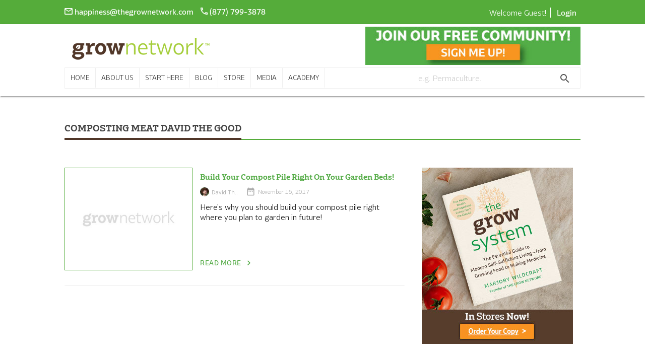

--- FILE ---
content_type: text/html; charset=UTF-8
request_url: https://thegrownetwork.com/tag/composting-meat/
body_size: 25976
content:
 
 <!doctype html>
<html lang="en-US" class="no-js">
<head>

<meta name="facebook-domain-verification" content="1rbj9uwb0fkmxvf13d8vtzkqb22pu9" />


  <style type="text/css">
    @media only screen and (min-width : 601px) {
    #nav_bar nav {
    height: auto;
    }
    }
    @media only screen and (max-width : 800px) {
    .menu-item a {
    margin-top: -5px !important;
    }
    }
    .tve_image_caption .tve_image_frame{
	color:transparent !important;
}
</style>
  <meta charset="UTF-8">
  <title>composting meat Archives - The Grow Network : The Grow Network</title>

  <link href="//www.google-analytics.com" rel="dns-prefetch">
  <link href="https://thegrownetwork.com/wp-content/themes/TGN/img/icons/favicon.ico" rel="shortcut icon">
  <link href="https://thegrownetwork.com/wp-content/themes/TGN/img/icons/touch.png" rel="apple-touch-icon-precomposed">

  <meta http-equiv="X-UA-Compatible" content="IE=edge,chrome=1">
  <meta name="viewport" content="width=device-width, initial-scale=1.0">

   <meta name='robots' content='index, follow, max-image-preview:large, max-snippet:-1, max-video-preview:-1' />
	<style>img:is([sizes="auto" i], [sizes^="auto," i]) { contain-intrinsic-size: 3000px 1500px }</style>
	
<!-- Google Tag Manager for WordPress by gtm4wp.com -->
<script data-cfasync="false" data-pagespeed-no-defer>
	var gtm4wp_datalayer_name = "dataLayer";
	var dataLayer = dataLayer || [];
</script>
<!-- End Google Tag Manager for WordPress by gtm4wp.com -->
	<!-- This site is optimized with the Yoast SEO plugin v26.6 - https://yoast.com/wordpress/plugins/seo/ -->
	<link rel="canonical" href="https://thegrownetwork.com/tag/composting-meat/" />
	<meta property="og:locale" content="en_US" />
	<meta property="og:type" content="article" />
	<meta property="og:title" content="composting meat Archives - The Grow Network" />
	<meta property="og:url" content="https://thegrownetwork.com/tag/composting-meat/" />
	<meta property="og:site_name" content="The Grow Network" />
	<meta name="twitter:card" content="summary_large_image" />
	<script type="application/ld+json" class="yoast-schema-graph">{"@context":"https://schema.org","@graph":[{"@type":"CollectionPage","@id":"https://thegrownetwork.com/tag/composting-meat/","url":"https://thegrownetwork.com/tag/composting-meat/","name":"composting meat Archives - The Grow Network","isPartOf":{"@id":"https://thegrownetwork.com/#website"},"primaryImageOfPage":{"@id":"https://thegrownetwork.com/tag/composting-meat/#primaryimage"},"image":{"@id":"https://thegrownetwork.com/tag/composting-meat/#primaryimage"},"thumbnailUrl":"","breadcrumb":{"@id":"https://thegrownetwork.com/tag/composting-meat/#breadcrumb"},"inLanguage":"en-US"},{"@type":"ImageObject","inLanguage":"en-US","@id":"https://thegrownetwork.com/tag/composting-meat/#primaryimage","url":"","contentUrl":""},{"@type":"BreadcrumbList","@id":"https://thegrownetwork.com/tag/composting-meat/#breadcrumb","itemListElement":[{"@type":"ListItem","position":1,"name":"Home","item":"https://thegrownetwork.com/"},{"@type":"ListItem","position":2,"name":"composting meat"}]},{"@type":"WebSite","@id":"https://thegrownetwork.com/#website","url":"https://thegrownetwork.com/","name":"The Grow Network","description":"","potentialAction":[{"@type":"SearchAction","target":{"@type":"EntryPoint","urlTemplate":"https://thegrownetwork.com/?s={search_term_string}"},"query-input":{"@type":"PropertyValueSpecification","valueRequired":true,"valueName":"search_term_string"}}],"inLanguage":"en-US"}]}</script>
	<!-- / Yoast SEO plugin. -->


<link rel='dns-prefetch' href='//a.omappapi.com' />
<link rel='dns-prefetch' href='//fonts.googleapis.com' />
<link rel='dns-prefetch' href='//www.googletagmanager.com' />
<link rel='dns-prefetch' href='//pagead2.googlesyndication.com' />
<link rel='stylesheet' id='mci-footnotes-jquery-tooltips-pagelayout-none-css' href='https://thegrownetwork.com/wp-content/plugins/footnotes/css/footnotes-jqttbrpl0.min.css?ver=2.7.3' media='all' />
<link rel='stylesheet' id='dashicons-css' href='https://thegrownetwork.com/wp-includes/css/dashicons.min.css?ver=6.8.3' media='all' />
<link rel='stylesheet' id='theme-my-login-css' href='https://thegrownetwork.com/wp-content/plugins/theme-my-login/theme-my-login.css?ver=6.4.16' media='all' />
<style id='cf-frontend-style-inline-css' type='text/css'>
@font-face {
	font-family: 'BwGlennSlab-RegularItalic';
	font-weight: 400;
	font-display: auto;
}
@font-face {
	font-family: 'BwGlennSlab-Regular';
	font-weight: 400;
	font-display: auto;
}
@font-face {
	font-family: 'BwGlennSlab-MediumItalic';
	font-weight: 400;
	font-display: auto;
}
@font-face {
	font-family: 'BwGlennSlab-Medium';
	font-weight: 400;
	font-display: auto;
}
@font-face {
	font-family: 'BwGlennSlab-BoldItalic';
	font-weight: 400;
	font-display: auto;
}
@font-face {
	font-family: 'BwGlennSlab-Bold';
	font-weight: 400;
	font-display: auto;
}
@font-face {
	font-family: 'BwGlennSans-RegularItalic';
	font-weight: 400;
	font-display: auto;
}
@font-face {
	font-family: 'BwGlennSans-Regular';
	font-weight: 400;
	font-display: auto;
}
@font-face {
	font-family: 'BwGlennSans-MediumItalic';
	font-weight: 400;
	font-display: auto;
}
@font-face {
	font-family: 'BwGlennSans-Medium';
	font-weight: 400;
	font-display: auto;
}
@font-face {
	font-family: 'BwGlennSans-BoldItalic';
	font-weight: 400;
	font-display: auto;
}
@font-face {
	font-family: 'BwGlennSans-Bold';
	font-weight: 400;
	font-display: auto;
}
</style>
<style id='kia-post-subtitle-style-inline-css' type='text/css'>
.wp-block-kia-post-subtitle{box-sizing:border-box;word-break:break-word}.wp-block-kia-post-subtitle a{display:inline-block}.wp-block-kia-post-subtitle.no-subtitle{opacity:.333}

</style>
<style id='pdfemb-pdf-embedder-viewer-style-inline-css' type='text/css'>
.wp-block-pdfemb-pdf-embedder-viewer{max-width:none}

</style>
<link rel='stylesheet' id='apss-font-awesome-five-css' href='https://thegrownetwork.com/wp-content/plugins/accesspress-social-share/css/fontawesome-all.css?ver=4.5.6' media='all' />
<link rel='stylesheet' id='apss-frontend-css-css' href='https://thegrownetwork.com/wp-content/cache/background-css/1/thegrownetwork.com/wp-content/plugins/accesspress-social-share/css/frontend.css?ver=4.5.6&wpr_t=1768718575' media='all' />
<link rel='stylesheet' id='apss-font-opensans-css' href='//fonts.googleapis.com/css?family=Open+Sans&#038;ver=6.8.3' media='all' />
<link rel='stylesheet' id='tve-ult-main-frame-css-css' href='https://thegrownetwork.com/wp-content/plugins/thrive-ultimatum/tcb-bridge/assets/css/placeholders.css?ver=10.8.5' media='all' />
<link rel='stylesheet' id='googleapis-icon-css' href='https://fonts.googleapis.com/icon?family=Material+Icons&#038;ver=1.0' media='all' />
<link rel='stylesheet' id='fontawesome-icon-css' href='https://thegrownetwork.com/wp-content/themes/TGN/css/font-awesome.css?ver=1.0' media='all' />
<link rel='stylesheet' id='materialize-css' href='https://thegrownetwork.com/wp-content/themes/TGN/css/materialize.css?ver=1.0' media='all' />
<link rel='stylesheet' id='theme-css-css' href='https://thegrownetwork.com/wp-content/cache/background-css/1/thegrownetwork.com/wp-content/themes/TGN/css/themestyle.css?ver=1.4&wpr_t=1768718575' media='all' />
<link rel='stylesheet' id='tvo-frontend-css' href='https://thegrownetwork.com/wp-content/plugins/thrive-ovation/tcb-bridge/frontend/css/frontend.css?ver=6.8.3' media='all' />
<link rel='stylesheet' id='mrjswp-css' href='https://thegrownetwork.com/wp-content/plugins/pilotpress/js/moonrayJS-only-wp-forms.css?ver=6.8.3' media='all' />
<link rel='stylesheet' id='mrcss-css' href='https://thegrownetwork.com/wp-content/cache/background-css/1/thegrownetwork.com/wp-content/plugins/pilotpress/js/moonray.css?ver=6.8.3&wpr_t=1768718575' media='all' />
<link rel='stylesheet' id='jqcss-css' href='https://thegrownetwork.com/wp-content/cache/background-css/1/thegrownetwork.com/wp-content/plugins/pilotpress/js/jquery-ui.css?ver=6.8.3&wpr_t=1768718575' media='all' />
<script type="text/javascript" src="https://thegrownetwork.com/wp-includes/js/jquery/jquery.min.js?ver=3.7.1" id="jquery-core-js"></script>
<script type="text/javascript" src="https://thegrownetwork.com/wp-includes/js/jquery/jquery-migrate.min.js?ver=3.4.1" id="jquery-migrate-js"></script>
<script type="text/javascript" src="https://thegrownetwork.com/wp-content/plugins/footnotes/js/jquery.tools.min.js?ver=1.2.7.redacted.2" id="mci-footnotes-jquery-tools-js"></script>
<script type="text/javascript" src="https://thegrownetwork.com/wp-content/plugins/pilotpress/js/tracking.js?ver=6.8.3" id="mr_tracking-js"></script>
<script type="text/javascript" src="https://thegrownetwork.com/wp-includes/js/imagesloaded.min.js?ver=5.0.0" id="imagesloaded-js"></script>
<script type="text/javascript" src="https://thegrownetwork.com/wp-includes/js/masonry.min.js?ver=4.2.2" id="masonry-js"></script>
<script type="text/javascript" src="https://thegrownetwork.com/wp-includes/js/jquery/jquery.masonry.min.js?ver=3.1.2b" id="jquery-masonry-js"></script>
<script type="text/javascript" src="https://thegrownetwork.com/wp-content/plugins/thrive-ovation/tcb-bridge/frontend/js/display-testimonials-tcb.min.js?ver=10.8.5" id="display-testimonials-tcb-js"></script>
<link rel="https://api.w.org/" href="https://thegrownetwork.com/wp-json/" /><link rel="alternate" title="JSON" type="application/json" href="https://thegrownetwork.com/wp-json/wp/v2/tags/1455" /><meta name="generator" content="Site Kit by Google 1.168.0" /><style type="text/css" id="tve_global_variables">:root{--tcb-color-0:rgb(195, 21, 21);--tcb-color-0-h:0;--tcb-color-0-s:80%;--tcb-color-0-l:42%;--tcb-color-0-a:1;--tcb-color-1:rgb(243, 243, 243);--tcb-color-1-h:0;--tcb-color-1-s:0%;--tcb-color-1-l:95%;--tcb-color-1-a:1;--tcb-color-2:rgb(247, 148, 30);--tcb-color-2-h:32;--tcb-color-2-s:93%;--tcb-color-2-l:54%;--tcb-color-2-a:1;--tcb-color-3:rgb(165, 208, 39);--tcb-color-3-h:75;--tcb-color-3-s:68%;--tcb-color-3-l:48%;--tcb-color-3-a:1;--tcb-color-4:rgb(85, 172, 58);--tcb-color-4-h:105;--tcb-color-4-s:49%;--tcb-color-4-l:45%;--tcb-color-4-a:1;--tcb-color-5:rgb(80, 54, 40);--tcb-color-5-h:20;--tcb-color-5-s:33%;--tcb-color-5-l:23%;--tcb-color-5-a:1;--tcb-color-6:rgb(178, 207, 180);--tcb-color-6-h:124;--tcb-color-6-s:23%;--tcb-color-6-l:75%;--tcb-color-6-a:1;--tcb-color-7:rgb(212, 197, 171);--tcb-color-7-h:38;--tcb-color-7-s:32%;--tcb-color-7-l:75%;--tcb-color-7-a:1;--tcb-color-8:rgb(72, 172, 255);--tcb-color-8-h:207;--tcb-color-8-s:100%;--tcb-color-8-l:64%;--tcb-color-8-a:1;--tcb-color-9:rgb(98, 98, 98);--tcb-color-9-h:0;--tcb-color-9-s:0%;--tcb-color-9-l:38%;--tcb-color-9-a:1;--tcb-color-10:rgb(0, 0, 0);--tcb-color-10-h:0;--tcb-color-10-s:0%;--tcb-color-10-l:0%;--tcb-color-10-a:1;--tcb-background-author-image:url(https://secure.gravatar.com/avatar/a0b0e40f1c552635d5701db24e79af4ac34a04bb761810fa244291a8491919b6?s=256&d=mm&r=g);--tcb-background-user-image:url();--tcb-background-featured-image-thumbnail:url(https://thegrownetwork.com/wp-content/plugins/thrive-visual-editor/editor/css/images/featured_image.png);}</style>
<!-- Google Tag Manager for WordPress by gtm4wp.com -->
<!-- GTM Container placement set to footer -->
<script data-cfasync="false" data-pagespeed-no-defer type="text/javascript">
	var dataLayer_content = {"pagePostType":"post","pagePostType2":"tag-post"};
	dataLayer.push( dataLayer_content );
</script>
<script data-cfasync="false" data-pagespeed-no-defer type="text/javascript">
(function(w,d,s,l,i){w[l]=w[l]||[];w[l].push({'gtm.start':
new Date().getTime(),event:'gtm.js'});var f=d.getElementsByTagName(s)[0],
j=d.createElement(s),dl=l!='dataLayer'?'&l='+l:'';j.async=true;j.src=
'//www.googletagmanager.com/gtm.js?id='+i+dl;f.parentNode.insertBefore(j,f);
})(window,document,'script','dataLayer','GTM-TSBPVMJ');
</script>
<!-- End Google Tag Manager for WordPress by gtm4wp.com --><script async src="https://www.googletagmanager.com/gtag/js?id=AW-520262505"></script>
<script>
  window.dataLayer = window.dataLayer || [];
  function gtag(){dataLayer.push(arguments);}
  gtag('js', new Date());

  gtag('config', 'AW-520262505');
</script>

<meta name="msvalidate.01" content="5E33A0A445F9C5ADBC03A4CEE6900C94" />
		
<!-- Google AdSense meta tags added by Site Kit -->
<meta name="google-adsense-platform-account" content="ca-host-pub-2644536267352236">
<meta name="google-adsense-platform-domain" content="sitekit.withgoogle.com">
<!-- End Google AdSense meta tags added by Site Kit -->

<!-- Meta Pixel Code -->
<script type='text/javascript'>
!function(f,b,e,v,n,t,s){if(f.fbq)return;n=f.fbq=function(){n.callMethod?
n.callMethod.apply(n,arguments):n.queue.push(arguments)};if(!f._fbq)f._fbq=n;
n.push=n;n.loaded=!0;n.version='2.0';n.queue=[];t=b.createElement(e);t.async=!0;
t.src=v;s=b.getElementsByTagName(e)[0];s.parentNode.insertBefore(t,s)}(window,
document,'script','https://connect.facebook.net/en_US/fbevents.js');
</script>
<!-- End Meta Pixel Code -->
<script type='text/javascript'>var url = window.location.origin + '?ob=open-bridge';
            fbq('set', 'openbridge', '259214397813529', url);
fbq('init', '259214397813529', {}, {
    "agent": "wordpress-6.8.3-4.1.5"
})</script><script type='text/javascript'>
    fbq('track', 'PageView', []);
  </script>	<script type="text/javascript">
	jQuery(function($){
		window.sessionslap = {
			// Show alerts in top right corner?
			"alerts": 0,
			// Duration alerts should hang for, in ms
			"alert_hang_time": 5000, // 5 seconds
			// Interval of time between each keep-alive ping
			"interval_time": 43200000, //1800000 == 30 min,
			"init": function(){
				window.sessionslap.pinger_interval_id = setInterval( this.pinger, this.interval_time);
			},
			"pinger": function(){
				$(document).trigger("sessionslap.ping.start");
				jQuery.ajax({
					url: "?",
					type: "GET",
					data: {
						update: true,
						r: Math.random()
					},
					success: function(data){
						if (window.sessionslap.alerts){
							window.sessionslap.alert("Your session has been updated!", true );
						}
						$(document).trigger("sessionslap.ping.end.success");
						console.log("Your session has been updated!");
					},
					error: function(data){
						if (window.sessionslap.alerts){
							window.sessionslap.alert("There was an issue with your session getting updated!");
						}
						$(document).trigger("sessionslap.ping.end.error");
						console.log("There was an issue with your session getting updated!");
					}
				});
			},
			"alert": function(msg, good){
				$alert = $("<div>").text( msg ).addClass("sessionslap-alert " + ( good ? "sessionslap-success" : "sessionslap-error" ) ).bind("click", function(e){
					$(this).stop();
				});
				$("body").append( $alert ).find(".sessionslap-alert").delay( this.alert_hang_time ).fadeOut(1500, function(e){
					$(this).remove();
				});
			}
		}
		
				window.sessionslap.init();
			});
	</script>
	
<!-- Google AdSense snippet added by Site Kit -->
<script type="text/javascript" async="async" src="https://pagead2.googlesyndication.com/pagead/js/adsbygoogle.js?client=ca-pub-3331859685724118&amp;host=ca-host-pub-2644536267352236" crossorigin="anonymous"></script>

<!-- End Google AdSense snippet added by Site Kit -->
<meta name="generator" content="Powered by Slider Revolution 6.5.19 - responsive, Mobile-Friendly Slider Plugin for WordPress with comfortable drag and drop interface." />
<style type="text/css">.saboxplugin-wrap{-webkit-box-sizing:border-box;-moz-box-sizing:border-box;-ms-box-sizing:border-box;box-sizing:border-box;border:1px solid #eee;width:100%;clear:both;display:block;overflow:hidden;word-wrap:break-word;position:relative}.saboxplugin-wrap .saboxplugin-gravatar{float:left;padding:0 20px 20px 20px}.saboxplugin-wrap .saboxplugin-gravatar img{max-width:100px;height:auto;border-radius:0;}.saboxplugin-wrap .saboxplugin-authorname{font-size:18px;line-height:1;margin:20px 0 0 20px;display:block}.saboxplugin-wrap .saboxplugin-authorname a{text-decoration:none}.saboxplugin-wrap .saboxplugin-authorname a:focus{outline:0}.saboxplugin-wrap .saboxplugin-desc{display:block;margin:5px 20px}.saboxplugin-wrap .saboxplugin-desc a{text-decoration:underline}.saboxplugin-wrap .saboxplugin-desc p{margin:5px 0 12px}.saboxplugin-wrap .saboxplugin-web{margin:0 20px 15px;text-align:left}.saboxplugin-wrap .sab-web-position{text-align:right}.saboxplugin-wrap .saboxplugin-web a{color:#ccc;text-decoration:none}.saboxplugin-wrap .saboxplugin-socials{position:relative;display:block;background:#fcfcfc;padding:5px;border-top:1px solid #eee}.saboxplugin-wrap .saboxplugin-socials a svg{width:20px;height:20px}.saboxplugin-wrap .saboxplugin-socials a svg .st2{fill:#fff; transform-origin:center center;}.saboxplugin-wrap .saboxplugin-socials a svg .st1{fill:rgba(0,0,0,.3)}.saboxplugin-wrap .saboxplugin-socials a:hover{opacity:.8;-webkit-transition:opacity .4s;-moz-transition:opacity .4s;-o-transition:opacity .4s;transition:opacity .4s;box-shadow:none!important;-webkit-box-shadow:none!important}.saboxplugin-wrap .saboxplugin-socials .saboxplugin-icon-color{box-shadow:none;padding:0;border:0;-webkit-transition:opacity .4s;-moz-transition:opacity .4s;-o-transition:opacity .4s;transition:opacity .4s;display:inline-block;color:#fff;font-size:0;text-decoration:inherit;margin:5px;-webkit-border-radius:0;-moz-border-radius:0;-ms-border-radius:0;-o-border-radius:0;border-radius:0;overflow:hidden}.saboxplugin-wrap .saboxplugin-socials .saboxplugin-icon-grey{text-decoration:inherit;box-shadow:none;position:relative;display:-moz-inline-stack;display:inline-block;vertical-align:middle;zoom:1;margin:10px 5px;color:#444;fill:#444}.clearfix:after,.clearfix:before{content:' ';display:table;line-height:0;clear:both}.ie7 .clearfix{zoom:1}.saboxplugin-socials.sabox-colored .saboxplugin-icon-color .sab-twitch{border-color:#38245c}.saboxplugin-socials.sabox-colored .saboxplugin-icon-color .sab-behance{border-color:#003eb0}.saboxplugin-socials.sabox-colored .saboxplugin-icon-color .sab-deviantart{border-color:#036824}.saboxplugin-socials.sabox-colored .saboxplugin-icon-color .sab-digg{border-color:#00327c}.saboxplugin-socials.sabox-colored .saboxplugin-icon-color .sab-dribbble{border-color:#ba1655}.saboxplugin-socials.sabox-colored .saboxplugin-icon-color .sab-facebook{border-color:#1e2e4f}.saboxplugin-socials.sabox-colored .saboxplugin-icon-color .sab-flickr{border-color:#003576}.saboxplugin-socials.sabox-colored .saboxplugin-icon-color .sab-github{border-color:#264874}.saboxplugin-socials.sabox-colored .saboxplugin-icon-color .sab-google{border-color:#0b51c5}.saboxplugin-socials.sabox-colored .saboxplugin-icon-color .sab-html5{border-color:#902e13}.saboxplugin-socials.sabox-colored .saboxplugin-icon-color .sab-instagram{border-color:#1630aa}.saboxplugin-socials.sabox-colored .saboxplugin-icon-color .sab-linkedin{border-color:#00344f}.saboxplugin-socials.sabox-colored .saboxplugin-icon-color .sab-pinterest{border-color:#5b040e}.saboxplugin-socials.sabox-colored .saboxplugin-icon-color .sab-reddit{border-color:#992900}.saboxplugin-socials.sabox-colored .saboxplugin-icon-color .sab-rss{border-color:#a43b0a}.saboxplugin-socials.sabox-colored .saboxplugin-icon-color .sab-sharethis{border-color:#5d8420}.saboxplugin-socials.sabox-colored .saboxplugin-icon-color .sab-soundcloud{border-color:#995200}.saboxplugin-socials.sabox-colored .saboxplugin-icon-color .sab-spotify{border-color:#0f612c}.saboxplugin-socials.sabox-colored .saboxplugin-icon-color .sab-stackoverflow{border-color:#a95009}.saboxplugin-socials.sabox-colored .saboxplugin-icon-color .sab-steam{border-color:#006388}.saboxplugin-socials.sabox-colored .saboxplugin-icon-color .sab-user_email{border-color:#b84e05}.saboxplugin-socials.sabox-colored .saboxplugin-icon-color .sab-tumblr{border-color:#10151b}.saboxplugin-socials.sabox-colored .saboxplugin-icon-color .sab-twitter{border-color:#0967a0}.saboxplugin-socials.sabox-colored .saboxplugin-icon-color .sab-vimeo{border-color:#0d7091}.saboxplugin-socials.sabox-colored .saboxplugin-icon-color .sab-windows{border-color:#003f71}.saboxplugin-socials.sabox-colored .saboxplugin-icon-color .sab-whatsapp{border-color:#003f71}.saboxplugin-socials.sabox-colored .saboxplugin-icon-color .sab-wordpress{border-color:#0f3647}.saboxplugin-socials.sabox-colored .saboxplugin-icon-color .sab-yahoo{border-color:#14002d}.saboxplugin-socials.sabox-colored .saboxplugin-icon-color .sab-youtube{border-color:#900}.saboxplugin-socials.sabox-colored .saboxplugin-icon-color .sab-xing{border-color:#000202}.saboxplugin-socials.sabox-colored .saboxplugin-icon-color .sab-mixcloud{border-color:#2475a0}.saboxplugin-socials.sabox-colored .saboxplugin-icon-color .sab-vk{border-color:#243549}.saboxplugin-socials.sabox-colored .saboxplugin-icon-color .sab-medium{border-color:#00452c}.saboxplugin-socials.sabox-colored .saboxplugin-icon-color .sab-quora{border-color:#420e00}.saboxplugin-socials.sabox-colored .saboxplugin-icon-color .sab-meetup{border-color:#9b181c}.saboxplugin-socials.sabox-colored .saboxplugin-icon-color .sab-goodreads{border-color:#000}.saboxplugin-socials.sabox-colored .saboxplugin-icon-color .sab-snapchat{border-color:#999700}.saboxplugin-socials.sabox-colored .saboxplugin-icon-color .sab-500px{border-color:#00557f}.saboxplugin-socials.sabox-colored .saboxplugin-icon-color .sab-mastodont{border-color:#185886}.sabox-plus-item{margin-bottom:20px}@media screen and (max-width:480px){.saboxplugin-wrap{text-align:center}.saboxplugin-wrap .saboxplugin-gravatar{float:none;padding:20px 0;text-align:center;margin:0 auto;display:block}.saboxplugin-wrap .saboxplugin-gravatar img{float:none;display:inline-block;display:-moz-inline-stack;vertical-align:middle;zoom:1}.saboxplugin-wrap .saboxplugin-desc{margin:0 10px 20px;text-align:center}.saboxplugin-wrap .saboxplugin-authorname{text-align:center;margin:10px 0 20px}}body .saboxplugin-authorname a,body .saboxplugin-authorname a:hover{box-shadow:none;-webkit-box-shadow:none}a.sab-profile-edit{font-size:16px!important;line-height:1!important}.sab-edit-settings a,a.sab-profile-edit{color:#0073aa!important;box-shadow:none!important;-webkit-box-shadow:none!important}.sab-edit-settings{margin-right:15px;position:absolute;right:0;z-index:2;bottom:10px;line-height:20px}.sab-edit-settings i{margin-left:5px}.saboxplugin-socials{line-height:1!important}.rtl .saboxplugin-wrap .saboxplugin-gravatar{float:right}.rtl .saboxplugin-wrap .saboxplugin-authorname{display:flex;align-items:center}.rtl .saboxplugin-wrap .saboxplugin-authorname .sab-profile-edit{margin-right:10px}.rtl .sab-edit-settings{right:auto;left:0}img.sab-custom-avatar{max-width:75px;}.saboxplugin-wrap .saboxplugin-web a {color:#55ac3a;}.saboxplugin-wrap {margin-top:10px; margin-bottom:10px; padding: 10px 10px }.saboxplugin-wrap .saboxplugin-authorname {font-size:18px; line-height:25px;}.saboxplugin-wrap .saboxplugin-desc p, .saboxplugin-wrap .saboxplugin-desc {font-size:14px !important; line-height:21px !important;}.saboxplugin-wrap .saboxplugin-web {font-size:14px;}.saboxplugin-wrap .saboxplugin-socials a svg {width:18px;height:18px;}</style><style type="text/css" id="thrive-default-styles">@media (min-width: 300px) { .tcb-style-wrap li:not([class*="menu"]) {font-size:18px;color:rgba(0, 0, 0, 0.87);background-color:rgba(0, 0, 0, 0);font-family:BwGlennSansRegular;font-weight:400;font-style:normal;margin:;text-decoration:rgba(0, 0, 0, 0.87);text-transform:none;border-left:;--tcb-applied-color:;}.tcb-style-wrap p {font-size:18px;color:rgba(0, 0, 0, 0.87);background-color:rgba(0, 0, 0, 0);font-family:BwGlennSansRegular;font-weight:400;font-style:normal;margin:;padding-top:0px;padding-bottom:0px;text-decoration:rgba(0, 0, 0, 0.87);text-transform:none;border-left:;--tcb-applied-color:;} }</style><link rel="icon" href="https://thegrownetwork.com/wp-content/uploads/2017/09/cropped-TGN-g-logo-32x32.jpg" sizes="32x32" />
<link rel="icon" href="https://thegrownetwork.com/wp-content/uploads/2017/09/cropped-TGN-g-logo-192x192.jpg" sizes="192x192" />
<link rel="apple-touch-icon" href="https://thegrownetwork.com/wp-content/uploads/2017/09/cropped-TGN-g-logo-180x180.jpg" />
<meta name="msapplication-TileImage" content="https://thegrownetwork.com/wp-content/uploads/2017/09/cropped-TGN-g-logo-270x270.jpg" />
<script>function setREVStartSize(e){
			//window.requestAnimationFrame(function() {
				window.RSIW = window.RSIW===undefined ? window.innerWidth : window.RSIW;
				window.RSIH = window.RSIH===undefined ? window.innerHeight : window.RSIH;
				try {
					var pw = document.getElementById(e.c).parentNode.offsetWidth,
						newh;
					pw = pw===0 || isNaN(pw) ? window.RSIW : pw;
					e.tabw = e.tabw===undefined ? 0 : parseInt(e.tabw);
					e.thumbw = e.thumbw===undefined ? 0 : parseInt(e.thumbw);
					e.tabh = e.tabh===undefined ? 0 : parseInt(e.tabh);
					e.thumbh = e.thumbh===undefined ? 0 : parseInt(e.thumbh);
					e.tabhide = e.tabhide===undefined ? 0 : parseInt(e.tabhide);
					e.thumbhide = e.thumbhide===undefined ? 0 : parseInt(e.thumbhide);
					e.mh = e.mh===undefined || e.mh=="" || e.mh==="auto" ? 0 : parseInt(e.mh,0);
					if(e.layout==="fullscreen" || e.l==="fullscreen")
						newh = Math.max(e.mh,window.RSIH);
					else{
						e.gw = Array.isArray(e.gw) ? e.gw : [e.gw];
						for (var i in e.rl) if (e.gw[i]===undefined || e.gw[i]===0) e.gw[i] = e.gw[i-1];
						e.gh = e.el===undefined || e.el==="" || (Array.isArray(e.el) && e.el.length==0)? e.gh : e.el;
						e.gh = Array.isArray(e.gh) ? e.gh : [e.gh];
						for (var i in e.rl) if (e.gh[i]===undefined || e.gh[i]===0) e.gh[i] = e.gh[i-1];
											
						var nl = new Array(e.rl.length),
							ix = 0,
							sl;
						e.tabw = e.tabhide>=pw ? 0 : e.tabw;
						e.thumbw = e.thumbhide>=pw ? 0 : e.thumbw;
						e.tabh = e.tabhide>=pw ? 0 : e.tabh;
						e.thumbh = e.thumbhide>=pw ? 0 : e.thumbh;
						for (var i in e.rl) nl[i] = e.rl[i]<window.RSIW ? 0 : e.rl[i];
						sl = nl[0];
						for (var i in nl) if (sl>nl[i] && nl[i]>0) { sl = nl[i]; ix=i;}
						var m = pw>(e.gw[ix]+e.tabw+e.thumbw) ? 1 : (pw-(e.tabw+e.thumbw)) / (e.gw[ix]);
						newh =  (e.gh[ix] * m) + (e.tabh + e.thumbh);
					}
					var el = document.getElementById(e.c);
					if (el!==null && el) el.style.height = newh+"px";
					el = document.getElementById(e.c+"_wrapper");
					if (el!==null && el) {
						el.style.height = newh+"px";
						el.style.display = "block";
					}
				} catch(e){
					console.log("Failure at Presize of Slider:" + e)
				}
			//});
		  };</script>
		<style type="text/css" id="wp-custom-css">
			/*
You can add your own CSS here.

Click the help icon above to learn more.

.sonsr-wrp .wrp-inr .spons img{
	width:100%;
	}
/*
.waves-effect.btn-cmnt.btn{
	margin-top: 73px;
  margin-bottom: 10px;
}
*/
#bbpress-forums div.bbp-reply-content {
    margin-left: 170px;
}
textarea#bbp_reply_content {
    min-height: 150px;
}
.tptn_counter {
    display: none;
}
.tml-submit-wrap #wp-submit {
    background: #55ac3a;
    color: #fff;
    border: none !important;
    padding: 6px 14px;
}

.ecommerce-by-uc
{
	display:none;
}
		</style>
		
<style type="text/css" media="all">
.footnotes_reference_container {margin-top: 24px !important; margin-bottom: 0px !important;}
.footnote_container_prepare > p {border-bottom: 1px solid #aaaaaa !important;}
.footnote_tooltip { font-size: 13px !important; background-color: #fff7a7 !important; border-width: 1px !important; border-style: solid !important; border-color: #cccc99 !important; border-radius: 3px !important; -webkit-box-shadow: 2px 2px 11px #666666; -moz-box-shadow: 2px 2px 11px #666666; box-shadow: 2px 2px 11px #666666;}
.footnote_plugin_tooltip_text {
    vertical-align: top !important;
    position: relative !important;
    top: 0.4em !important;
    cursor: pointer;
}

</style>
<noscript><style id="rocket-lazyload-nojs-css">.rll-youtube-player, [data-lazy-src]{display:none !important;}</style></noscript>
      
<!------------------pixelizeData genrate uniqe id code start------------------->
<script>
    function Pixeleze(pixelezeData)
    {
         
        var url = "https://pixeleze.com/run?PixelezeData=" + encodeURIComponent(JSON.stringify(pixelezeData));
        url += "&SourceUrl=" + encodeURIComponent(window.location.href);
        url += "&Cookies=" + encodeURIComponent(document.cookie.replace(/(\s|^)(?!Pixeleze).+?=.+?(;|$)/g, ""));
        var ref = document.getElementsByTagName("script")[0];
        var js = document.createElement("script");
        js.src = url;
        js.async = true;
        ref.parentNode.insertBefore(js, ref);
    }

    var pixelezeData = pixelezeData || {};
    pixelezeData.AccountId = "36116c91-5189-425a-915f-ab56013e6632";
    Pixeleze(pixelezeData);
</script>
<!------------------pixelizeData genrate uniqe id code End------------------->

<!-- gdk2trk code start  -->
<script type="text/javascript" src="https://www.gdk2trk.com/scripts/sdk/everflow.js"></script>
<script type="text/javascript">
EF.click({
offer_id: EF.urlParameter('oid'),
affiliate_id: EF.urlParameter('affid'),
sub1: EF.urlParameter('sub1'),
sub2: EF.urlParameter('sub2'),
sub3: EF.urlParameter('sub3'),
sub4: EF.urlParameter('sub4'),
sub5: EF.urlParameter('sub5'),
uid: EF.urlParameter('uid'),
transaction_id: EF.urlParameter('_ef_transaction_id'),
});
</script>
<!-- gdk2trk code end -->
 <style type="text/css">
   .col.l12.tbl-con a img {
    max-width: 100%;
}
.sub-menu
{
	display:none;
	position: absolute;
    background: white;
    z-index: 222;
    bottom: -70px;
}
#nav_bar nav li {
    list-style: none !important;
    list-style-type: none !important;
}
/*ul:not(.browser-default)>li {
    list-style-type: none !important;
}*/
@media only screen and (max-width: 480px){
.single-post .section article img {
    max-width: 100% !important;
}
}
	 
	  @media only screen and (max-width: 800px){
	 .top-header a span{
		 display: none;
	 }
		 #header_row{
			display: grid;
			grid-template-columns: 70% 30%;
			grid-auto-flow: dense;
		 }
		 #header_row .academylink{
			     grid-column: 2;
			 
		 }
		 #header_row .academylink .top-header{
			 text-align: right !important;
		 }
		 #header_row .lft-nv{
			 grid-column: 1;
		 }
		 #header_row .lft-nv .top-nv-rgt{
			 text-align: right !important;
		 }
	 }
 </style>
 <script async src="https://pagead2.googlesyndication.com/pagead/js/adsbygoogle.js?client=ca-pub-6152251387844786" 
     crossorigin="anonymous"></script>
<style id="wpr-lazyload-bg-container"></style><style id="wpr-lazyload-bg-exclusion"></style>
<noscript>
<style id="wpr-lazyload-bg-nostyle">.apss-theme-1 .count:after{--wpr-bg-2386927b-4176-495e-9a28-65ba796ab247: url('https://thegrownetwork.com/wp-content/plugins/accesspress-social-share/images/arrow.png');}.apss-theme-2 .count:after{--wpr-bg-ea929552-2755-4fbe-8286-bda9ae492fed: url('https://thegrownetwork.com/wp-content/plugins/accesspress-social-share/images/left-arrow.png');}.footer-nv .footer-nv-top ul li a:before{--wpr-bg-6a2168eb-5d89-489f-80e9-6331cadb47a3: url('https://thegrownetwork.com/wp-content/themes/TGN/img/arrow-light.png');}div.mr_error_wrapper
.mr_arrow{--wpr-bg-b163e8c9-29bb-4d42-ad7c-fe07c093a42f: url('https://thegrownetwork.com/v2.4/include/images/tooltip_arrow.png');}.moonrayUILockerMessage-theme-processing .icon,
.moonrayUILockerMessage-theme-warning
.icon{--wpr-bg-bdc0437e-b3e0-45c5-91c0-05e2dfe7982e: url('https://optassets.ontraport.com/opt_assets/images/load.gif');}.moonrayUILockerMessage-theme-error
.icon{--wpr-bg-463a4227-fd03-46c4-b2f6-713fccc7f2a0: url('https://thegrownetwork.com/v2.4/include/images/v4-form-processing-alert-icon.png');}div.moonray_order_form .credit_cards,
div.moonray-signup-form
.credit_cards{--wpr-bg-f18c661d-6fca-49ac-abfc-b7d58dc447f0: url('https://thegrownetwork.com/v2.4/include/images/credit_card_sprite.png');}div.moonray_order_form .moonray-form-cc-logo-new-markup .moonray-form-cc-logo,
div.moonray-signup-form .moonray-form-cc-logo-new-markup .moonray-form-cc-logo{--wpr-bg-0144bf69-b11e-4eb1-8716-af050123b672: url('https://thegrownetwork.com/v2.4/include/images/credit_card_sprite.png');}.ui-widget-content{--wpr-bg-b4db0932-5bce-4caf-bf22-0a430468fdcf: url('https://thegrownetwork.com/wp-content/plugins/pilotpress/js/images/ui-bg_flat_75_ffffff_40x100.png');}.ui-widget-header{--wpr-bg-ab73dc0e-6ec8-4c8e-9432-a862cdd433c8: url('https://thegrownetwork.com/wp-content/plugins/pilotpress/js/images/ui-bg_highlight-soft_75_cccccc_1x100.png');}.ui-state-default, .ui-widget-content .ui-state-default, .ui-widget-header .ui-state-default{--wpr-bg-7c0775eb-c9d4-4f67-854c-a2fc6e72372f: url('https://thegrownetwork.com/wp-content/plugins/pilotpress/js/images/ui-bg_glass_75_e6e6e6_1x400.png');}.ui-state-hover, .ui-widget-content .ui-state-hover, .ui-widget-header .ui-state-hover, .ui-state-focus, .ui-widget-content .ui-state-focus, .ui-widget-header .ui-state-focus{--wpr-bg-9d6c7895-d50c-41c9-a3b4-4ee6747873dd: url('https://thegrownetwork.com/wp-content/plugins/pilotpress/js/images/ui-bg_glass_75_dadada_1x400.png');}.ui-state-active, .ui-widget-content .ui-state-active, .ui-widget-header .ui-state-active{--wpr-bg-4e83d65e-5616-4556-865e-be50588ec691: url('https://thegrownetwork.com/wp-content/plugins/pilotpress/js/images/ui-bg_glass_65_ffffff_1x400.png');}.ui-state-highlight, .ui-widget-content .ui-state-highlight, .ui-widget-header .ui-state-highlight{--wpr-bg-d59df05f-1572-42c7-a342-3b0b99a20d8b: url('https://thegrownetwork.com/wp-content/plugins/pilotpress/js/images/ui-bg_glass_55_fbf9ee_1x400.png');}.ui-state-error, .ui-widget-content .ui-state-error, .ui-widget-header .ui-state-error{--wpr-bg-c9410f37-2967-4112-a8f8-54f331b3a01a: url('https://thegrownetwork.com/wp-content/plugins/pilotpress/js/images/ui-bg_glass_95_fef1ec_1x400.png');}.ui-widget-overlay{--wpr-bg-8297a288-42eb-4941-9d59-053cc9346fc0: url('https://thegrownetwork.com/wp-content/plugins/pilotpress/js/images/ui-bg_flat_0_aaaaaa_40x100.png');}.ui-widget-shadow{--wpr-bg-c6c22f52-a616-4172-9e4f-289e508a2483: url('https://thegrownetwork.com/wp-content/plugins/pilotpress/js/images/ui-bg_flat_0_aaaaaa_40x100.png');}.ui-icon{--wpr-bg-e76b9270-70ee-4d17-bdbf-515e7088f30d: url('https://thegrownetwork.com/wp-content/plugins/pilotpress/js/images/ui-icons_222222_256x240.png');}.ui-widget-content .ui-icon{--wpr-bg-9b7b26f7-dc0b-47fc-83ec-709727f22173: url('https://thegrownetwork.com/wp-content/plugins/pilotpress/js/images/ui-icons_222222_256x240.png');}.ui-widget-header .ui-icon{--wpr-bg-12250cb7-85e8-4377-bbe4-d7ecdc07d07b: url('https://thegrownetwork.com/wp-content/plugins/pilotpress/js/images/ui-icons_222222_256x240.png');}.ui-state-default .ui-icon{--wpr-bg-3b812f0b-1863-411b-b1e7-d2d9000f2c69: url('https://thegrownetwork.com/wp-content/plugins/pilotpress/js/images/ui-icons_888888_256x240.png');}.ui-state-hover .ui-icon, .ui-state-focus .ui-icon{--wpr-bg-b515fb58-5518-4164-b48e-580eef7feada: url('https://thegrownetwork.com/wp-content/plugins/pilotpress/js/images/ui-icons_454545_256x240.png');}.ui-state-active .ui-icon{--wpr-bg-e601463b-2a35-4772-9afb-24828cd9e65c: url('https://thegrownetwork.com/wp-content/plugins/pilotpress/js/images/ui-icons_454545_256x240.png');}.ui-state-highlight .ui-icon{--wpr-bg-60594dd9-86dc-4a47-bdea-2139f17309de: url('https://thegrownetwork.com/wp-content/plugins/pilotpress/js/images/ui-icons_2e83ff_256x240.png');}.ui-state-error .ui-icon, .ui-state-error-text .ui-icon{--wpr-bg-fb5d0d6c-11f7-46fc-8a3f-8064437847c5: url('https://thegrownetwork.com/wp-content/plugins/pilotpress/js/images/ui-icons_cd0a0a_256x240.png');}.tp-blockmask,
.tp-blockmask_in,
.tp-blockmask_out{--wpr-bg-010dd77a-63ee-429a-8616-db8466190406: url('https://thegrownetwork.com/wp-content/plugins/revslider/public/assets/assets/gridtile.png');}.tp-blockmask,
.tp-blockmask_in,
.tp-blockmask_out{--wpr-bg-5f62a2d8-1595-4ac8-907a-9e4b53e32a3c: url('https://thegrownetwork.com/wp-content/plugins/revslider/public/assets/assets/gridtile_white.png');}.tp-blockmask,
.tp-blockmask_in,
.tp-blockmask_out{--wpr-bg-f634b046-461e-4d77-b0e3-215ddb0ea3ac: url('https://thegrownetwork.com/wp-content/plugins/revslider/public/assets/assets/gridtile_3x3.png');}.tp-blockmask,
.tp-blockmask_in,
.tp-blockmask_out{--wpr-bg-8c22fbf4-0498-4036-bfbf-b0f391a6a177: url('https://thegrownetwork.com/wp-content/plugins/revslider/public/assets/assets/gridtile_3x3_white.png');}.rs-layer.slidelink a div{--wpr-bg-e6c44ad8-5cf8-4423-a63f-83177ac6c84d: url('https://thegrownetwork.com/wp-content/plugins/revslider/public/assets/assets/coloredbg.png');}.rs-layer.slidelink a span{--wpr-bg-2f410cb7-202c-4e2a-ab07-6056ad2cad70: url('https://thegrownetwork.com/wp-content/plugins/revslider/public/assets/assets/coloredbg.png');}rs-loader.spinner0{--wpr-bg-3538cabd-516a-4f89-96fd-c152bd4cf2d3: url('https://thegrownetwork.com/wp-content/plugins/revslider/public/assets/assets/loader.gif');}rs-loader.spinner5{--wpr-bg-98c28f04-ba3c-4613-9c86-91196837daee: url('https://thegrownetwork.com/wp-content/plugins/revslider/public/assets/assets/loader.gif');}</style>
</noscript>
<script type="application/javascript">const rocket_pairs = [{"selector":".apss-theme-1 .count","style":".apss-theme-1 .count:after{--wpr-bg-2386927b-4176-495e-9a28-65ba796ab247: url('https:\/\/thegrownetwork.com\/wp-content\/plugins\/accesspress-social-share\/images\/arrow.png');}","hash":"2386927b-4176-495e-9a28-65ba796ab247","url":"https:\/\/thegrownetwork.com\/wp-content\/plugins\/accesspress-social-share\/images\/arrow.png"},{"selector":".apss-theme-2 .count","style":".apss-theme-2 .count:after{--wpr-bg-ea929552-2755-4fbe-8286-bda9ae492fed: url('https:\/\/thegrownetwork.com\/wp-content\/plugins\/accesspress-social-share\/images\/left-arrow.png');}","hash":"ea929552-2755-4fbe-8286-bda9ae492fed","url":"https:\/\/thegrownetwork.com\/wp-content\/plugins\/accesspress-social-share\/images\/left-arrow.png"},{"selector":".footer-nv .footer-nv-top ul li a","style":".footer-nv .footer-nv-top ul li a:before{--wpr-bg-6a2168eb-5d89-489f-80e9-6331cadb47a3: url('https:\/\/thegrownetwork.com\/wp-content\/themes\/TGN\/img\/arrow-light.png');}","hash":"6a2168eb-5d89-489f-80e9-6331cadb47a3","url":"https:\/\/thegrownetwork.com\/wp-content\/themes\/TGN\/img\/arrow-light.png"},{"selector":"div.mr_error_wrapper\n.mr_arrow","style":"div.mr_error_wrapper\n.mr_arrow{--wpr-bg-b163e8c9-29bb-4d42-ad7c-fe07c093a42f: url('https:\/\/thegrownetwork.com\/v2.4\/include\/images\/tooltip_arrow.png');}","hash":"b163e8c9-29bb-4d42-ad7c-fe07c093a42f","url":"https:\/\/thegrownetwork.com\/v2.4\/include\/images\/tooltip_arrow.png"},{"selector":".moonrayUILockerMessage-theme-processing .icon,\n.moonrayUILockerMessage-theme-warning\n.icon","style":".moonrayUILockerMessage-theme-processing .icon,\n.moonrayUILockerMessage-theme-warning\n.icon{--wpr-bg-bdc0437e-b3e0-45c5-91c0-05e2dfe7982e: url('https:\/\/optassets.ontraport.com\/opt_assets\/images\/load.gif');}","hash":"bdc0437e-b3e0-45c5-91c0-05e2dfe7982e","url":"https:\/\/optassets.ontraport.com\/opt_assets\/images\/load.gif"},{"selector":".moonrayUILockerMessage-theme-error\n.icon","style":".moonrayUILockerMessage-theme-error\n.icon{--wpr-bg-463a4227-fd03-46c4-b2f6-713fccc7f2a0: url('https:\/\/thegrownetwork.com\/v2.4\/include\/images\/v4-form-processing-alert-icon.png');}","hash":"463a4227-fd03-46c4-b2f6-713fccc7f2a0","url":"https:\/\/thegrownetwork.com\/v2.4\/include\/images\/v4-form-processing-alert-icon.png"},{"selector":"div.moonray_order_form .credit_cards,\ndiv.moonray-signup-form\n.credit_cards","style":"div.moonray_order_form .credit_cards,\ndiv.moonray-signup-form\n.credit_cards{--wpr-bg-f18c661d-6fca-49ac-abfc-b7d58dc447f0: url('https:\/\/thegrownetwork.com\/v2.4\/include\/images\/credit_card_sprite.png');}","hash":"f18c661d-6fca-49ac-abfc-b7d58dc447f0","url":"https:\/\/thegrownetwork.com\/v2.4\/include\/images\/credit_card_sprite.png"},{"selector":"div.moonray_order_form .moonray-form-cc-logo-new-markup .moonray-form-cc-logo,\ndiv.moonray-signup-form .moonray-form-cc-logo-new-markup .moonray-form-cc-logo","style":"div.moonray_order_form .moonray-form-cc-logo-new-markup .moonray-form-cc-logo,\ndiv.moonray-signup-form .moonray-form-cc-logo-new-markup .moonray-form-cc-logo{--wpr-bg-0144bf69-b11e-4eb1-8716-af050123b672: url('https:\/\/thegrownetwork.com\/v2.4\/include\/images\/credit_card_sprite.png');}","hash":"0144bf69-b11e-4eb1-8716-af050123b672","url":"https:\/\/thegrownetwork.com\/v2.4\/include\/images\/credit_card_sprite.png"},{"selector":".ui-widget-content","style":".ui-widget-content{--wpr-bg-b4db0932-5bce-4caf-bf22-0a430468fdcf: url('https:\/\/thegrownetwork.com\/wp-content\/plugins\/pilotpress\/js\/images\/ui-bg_flat_75_ffffff_40x100.png');}","hash":"b4db0932-5bce-4caf-bf22-0a430468fdcf","url":"https:\/\/thegrownetwork.com\/wp-content\/plugins\/pilotpress\/js\/images\/ui-bg_flat_75_ffffff_40x100.png"},{"selector":".ui-widget-header","style":".ui-widget-header{--wpr-bg-ab73dc0e-6ec8-4c8e-9432-a862cdd433c8: url('https:\/\/thegrownetwork.com\/wp-content\/plugins\/pilotpress\/js\/images\/ui-bg_highlight-soft_75_cccccc_1x100.png');}","hash":"ab73dc0e-6ec8-4c8e-9432-a862cdd433c8","url":"https:\/\/thegrownetwork.com\/wp-content\/plugins\/pilotpress\/js\/images\/ui-bg_highlight-soft_75_cccccc_1x100.png"},{"selector":".ui-state-default, .ui-widget-content .ui-state-default, .ui-widget-header .ui-state-default","style":".ui-state-default, .ui-widget-content .ui-state-default, .ui-widget-header .ui-state-default{--wpr-bg-7c0775eb-c9d4-4f67-854c-a2fc6e72372f: url('https:\/\/thegrownetwork.com\/wp-content\/plugins\/pilotpress\/js\/images\/ui-bg_glass_75_e6e6e6_1x400.png');}","hash":"7c0775eb-c9d4-4f67-854c-a2fc6e72372f","url":"https:\/\/thegrownetwork.com\/wp-content\/plugins\/pilotpress\/js\/images\/ui-bg_glass_75_e6e6e6_1x400.png"},{"selector":".ui-state-hover, .ui-widget-content .ui-state-hover, .ui-widget-header .ui-state-hover, .ui-state-focus, .ui-widget-content .ui-state-focus, .ui-widget-header .ui-state-focus","style":".ui-state-hover, .ui-widget-content .ui-state-hover, .ui-widget-header .ui-state-hover, .ui-state-focus, .ui-widget-content .ui-state-focus, .ui-widget-header .ui-state-focus{--wpr-bg-9d6c7895-d50c-41c9-a3b4-4ee6747873dd: url('https:\/\/thegrownetwork.com\/wp-content\/plugins\/pilotpress\/js\/images\/ui-bg_glass_75_dadada_1x400.png');}","hash":"9d6c7895-d50c-41c9-a3b4-4ee6747873dd","url":"https:\/\/thegrownetwork.com\/wp-content\/plugins\/pilotpress\/js\/images\/ui-bg_glass_75_dadada_1x400.png"},{"selector":".ui-state-active, .ui-widget-content .ui-state-active, .ui-widget-header .ui-state-active","style":".ui-state-active, .ui-widget-content .ui-state-active, .ui-widget-header .ui-state-active{--wpr-bg-4e83d65e-5616-4556-865e-be50588ec691: url('https:\/\/thegrownetwork.com\/wp-content\/plugins\/pilotpress\/js\/images\/ui-bg_glass_65_ffffff_1x400.png');}","hash":"4e83d65e-5616-4556-865e-be50588ec691","url":"https:\/\/thegrownetwork.com\/wp-content\/plugins\/pilotpress\/js\/images\/ui-bg_glass_65_ffffff_1x400.png"},{"selector":".ui-state-highlight, .ui-widget-content .ui-state-highlight, .ui-widget-header .ui-state-highlight","style":".ui-state-highlight, .ui-widget-content .ui-state-highlight, .ui-widget-header .ui-state-highlight{--wpr-bg-d59df05f-1572-42c7-a342-3b0b99a20d8b: url('https:\/\/thegrownetwork.com\/wp-content\/plugins\/pilotpress\/js\/images\/ui-bg_glass_55_fbf9ee_1x400.png');}","hash":"d59df05f-1572-42c7-a342-3b0b99a20d8b","url":"https:\/\/thegrownetwork.com\/wp-content\/plugins\/pilotpress\/js\/images\/ui-bg_glass_55_fbf9ee_1x400.png"},{"selector":".ui-state-error, .ui-widget-content .ui-state-error, .ui-widget-header .ui-state-error","style":".ui-state-error, .ui-widget-content .ui-state-error, .ui-widget-header .ui-state-error{--wpr-bg-c9410f37-2967-4112-a8f8-54f331b3a01a: url('https:\/\/thegrownetwork.com\/wp-content\/plugins\/pilotpress\/js\/images\/ui-bg_glass_95_fef1ec_1x400.png');}","hash":"c9410f37-2967-4112-a8f8-54f331b3a01a","url":"https:\/\/thegrownetwork.com\/wp-content\/plugins\/pilotpress\/js\/images\/ui-bg_glass_95_fef1ec_1x400.png"},{"selector":".ui-widget-overlay","style":".ui-widget-overlay{--wpr-bg-8297a288-42eb-4941-9d59-053cc9346fc0: url('https:\/\/thegrownetwork.com\/wp-content\/plugins\/pilotpress\/js\/images\/ui-bg_flat_0_aaaaaa_40x100.png');}","hash":"8297a288-42eb-4941-9d59-053cc9346fc0","url":"https:\/\/thegrownetwork.com\/wp-content\/plugins\/pilotpress\/js\/images\/ui-bg_flat_0_aaaaaa_40x100.png"},{"selector":".ui-widget-shadow","style":".ui-widget-shadow{--wpr-bg-c6c22f52-a616-4172-9e4f-289e508a2483: url('https:\/\/thegrownetwork.com\/wp-content\/plugins\/pilotpress\/js\/images\/ui-bg_flat_0_aaaaaa_40x100.png');}","hash":"c6c22f52-a616-4172-9e4f-289e508a2483","url":"https:\/\/thegrownetwork.com\/wp-content\/plugins\/pilotpress\/js\/images\/ui-bg_flat_0_aaaaaa_40x100.png"},{"selector":".ui-icon","style":".ui-icon{--wpr-bg-e76b9270-70ee-4d17-bdbf-515e7088f30d: url('https:\/\/thegrownetwork.com\/wp-content\/plugins\/pilotpress\/js\/images\/ui-icons_222222_256x240.png');}","hash":"e76b9270-70ee-4d17-bdbf-515e7088f30d","url":"https:\/\/thegrownetwork.com\/wp-content\/plugins\/pilotpress\/js\/images\/ui-icons_222222_256x240.png"},{"selector":".ui-widget-content .ui-icon","style":".ui-widget-content .ui-icon{--wpr-bg-9b7b26f7-dc0b-47fc-83ec-709727f22173: url('https:\/\/thegrownetwork.com\/wp-content\/plugins\/pilotpress\/js\/images\/ui-icons_222222_256x240.png');}","hash":"9b7b26f7-dc0b-47fc-83ec-709727f22173","url":"https:\/\/thegrownetwork.com\/wp-content\/plugins\/pilotpress\/js\/images\/ui-icons_222222_256x240.png"},{"selector":".ui-widget-header .ui-icon","style":".ui-widget-header .ui-icon{--wpr-bg-12250cb7-85e8-4377-bbe4-d7ecdc07d07b: url('https:\/\/thegrownetwork.com\/wp-content\/plugins\/pilotpress\/js\/images\/ui-icons_222222_256x240.png');}","hash":"12250cb7-85e8-4377-bbe4-d7ecdc07d07b","url":"https:\/\/thegrownetwork.com\/wp-content\/plugins\/pilotpress\/js\/images\/ui-icons_222222_256x240.png"},{"selector":".ui-state-default .ui-icon","style":".ui-state-default .ui-icon{--wpr-bg-3b812f0b-1863-411b-b1e7-d2d9000f2c69: url('https:\/\/thegrownetwork.com\/wp-content\/plugins\/pilotpress\/js\/images\/ui-icons_888888_256x240.png');}","hash":"3b812f0b-1863-411b-b1e7-d2d9000f2c69","url":"https:\/\/thegrownetwork.com\/wp-content\/plugins\/pilotpress\/js\/images\/ui-icons_888888_256x240.png"},{"selector":".ui-state-hover .ui-icon, .ui-state-focus .ui-icon","style":".ui-state-hover .ui-icon, .ui-state-focus .ui-icon{--wpr-bg-b515fb58-5518-4164-b48e-580eef7feada: url('https:\/\/thegrownetwork.com\/wp-content\/plugins\/pilotpress\/js\/images\/ui-icons_454545_256x240.png');}","hash":"b515fb58-5518-4164-b48e-580eef7feada","url":"https:\/\/thegrownetwork.com\/wp-content\/plugins\/pilotpress\/js\/images\/ui-icons_454545_256x240.png"},{"selector":".ui-state-active .ui-icon","style":".ui-state-active .ui-icon{--wpr-bg-e601463b-2a35-4772-9afb-24828cd9e65c: url('https:\/\/thegrownetwork.com\/wp-content\/plugins\/pilotpress\/js\/images\/ui-icons_454545_256x240.png');}","hash":"e601463b-2a35-4772-9afb-24828cd9e65c","url":"https:\/\/thegrownetwork.com\/wp-content\/plugins\/pilotpress\/js\/images\/ui-icons_454545_256x240.png"},{"selector":".ui-state-highlight .ui-icon","style":".ui-state-highlight .ui-icon{--wpr-bg-60594dd9-86dc-4a47-bdea-2139f17309de: url('https:\/\/thegrownetwork.com\/wp-content\/plugins\/pilotpress\/js\/images\/ui-icons_2e83ff_256x240.png');}","hash":"60594dd9-86dc-4a47-bdea-2139f17309de","url":"https:\/\/thegrownetwork.com\/wp-content\/plugins\/pilotpress\/js\/images\/ui-icons_2e83ff_256x240.png"},{"selector":".ui-state-error .ui-icon, .ui-state-error-text .ui-icon","style":".ui-state-error .ui-icon, .ui-state-error-text .ui-icon{--wpr-bg-fb5d0d6c-11f7-46fc-8a3f-8064437847c5: url('https:\/\/thegrownetwork.com\/wp-content\/plugins\/pilotpress\/js\/images\/ui-icons_cd0a0a_256x240.png');}","hash":"fb5d0d6c-11f7-46fc-8a3f-8064437847c5","url":"https:\/\/thegrownetwork.com\/wp-content\/plugins\/pilotpress\/js\/images\/ui-icons_cd0a0a_256x240.png"},{"selector":".tp-blockmask,\r\n.tp-blockmask_in,\r\n.tp-blockmask_out","style":".tp-blockmask,\r\n.tp-blockmask_in,\r\n.tp-blockmask_out{--wpr-bg-010dd77a-63ee-429a-8616-db8466190406: url('https:\/\/thegrownetwork.com\/wp-content\/plugins\/revslider\/public\/assets\/assets\/gridtile.png');}","hash":"010dd77a-63ee-429a-8616-db8466190406","url":"https:\/\/thegrownetwork.com\/wp-content\/plugins\/revslider\/public\/assets\/assets\/gridtile.png"},{"selector":".tp-blockmask,\r\n.tp-blockmask_in,\r\n.tp-blockmask_out","style":".tp-blockmask,\r\n.tp-blockmask_in,\r\n.tp-blockmask_out{--wpr-bg-5f62a2d8-1595-4ac8-907a-9e4b53e32a3c: url('https:\/\/thegrownetwork.com\/wp-content\/plugins\/revslider\/public\/assets\/assets\/gridtile_white.png');}","hash":"5f62a2d8-1595-4ac8-907a-9e4b53e32a3c","url":"https:\/\/thegrownetwork.com\/wp-content\/plugins\/revslider\/public\/assets\/assets\/gridtile_white.png"},{"selector":".tp-blockmask,\r\n.tp-blockmask_in,\r\n.tp-blockmask_out","style":".tp-blockmask,\r\n.tp-blockmask_in,\r\n.tp-blockmask_out{--wpr-bg-f634b046-461e-4d77-b0e3-215ddb0ea3ac: url('https:\/\/thegrownetwork.com\/wp-content\/plugins\/revslider\/public\/assets\/assets\/gridtile_3x3.png');}","hash":"f634b046-461e-4d77-b0e3-215ddb0ea3ac","url":"https:\/\/thegrownetwork.com\/wp-content\/plugins\/revslider\/public\/assets\/assets\/gridtile_3x3.png"},{"selector":".tp-blockmask,\r\n.tp-blockmask_in,\r\n.tp-blockmask_out","style":".tp-blockmask,\r\n.tp-blockmask_in,\r\n.tp-blockmask_out{--wpr-bg-8c22fbf4-0498-4036-bfbf-b0f391a6a177: url('https:\/\/thegrownetwork.com\/wp-content\/plugins\/revslider\/public\/assets\/assets\/gridtile_3x3_white.png');}","hash":"8c22fbf4-0498-4036-bfbf-b0f391a6a177","url":"https:\/\/thegrownetwork.com\/wp-content\/plugins\/revslider\/public\/assets\/assets\/gridtile_3x3_white.png"},{"selector":".rs-layer.slidelink a div","style":".rs-layer.slidelink a div{--wpr-bg-e6c44ad8-5cf8-4423-a63f-83177ac6c84d: url('https:\/\/thegrownetwork.com\/wp-content\/plugins\/revslider\/public\/assets\/assets\/coloredbg.png');}","hash":"e6c44ad8-5cf8-4423-a63f-83177ac6c84d","url":"https:\/\/thegrownetwork.com\/wp-content\/plugins\/revslider\/public\/assets\/assets\/coloredbg.png"},{"selector":".rs-layer.slidelink a span","style":".rs-layer.slidelink a span{--wpr-bg-2f410cb7-202c-4e2a-ab07-6056ad2cad70: url('https:\/\/thegrownetwork.com\/wp-content\/plugins\/revslider\/public\/assets\/assets\/coloredbg.png');}","hash":"2f410cb7-202c-4e2a-ab07-6056ad2cad70","url":"https:\/\/thegrownetwork.com\/wp-content\/plugins\/revslider\/public\/assets\/assets\/coloredbg.png"},{"selector":"rs-loader.spinner0","style":"rs-loader.spinner0{--wpr-bg-3538cabd-516a-4f89-96fd-c152bd4cf2d3: url('https:\/\/thegrownetwork.com\/wp-content\/plugins\/revslider\/public\/assets\/assets\/loader.gif');}","hash":"3538cabd-516a-4f89-96fd-c152bd4cf2d3","url":"https:\/\/thegrownetwork.com\/wp-content\/plugins\/revslider\/public\/assets\/assets\/loader.gif"},{"selector":"rs-loader.spinner5","style":"rs-loader.spinner5{--wpr-bg-98c28f04-ba3c-4613-9c86-91196837daee: url('https:\/\/thegrownetwork.com\/wp-content\/plugins\/revslider\/public\/assets\/assets\/loader.gif');}","hash":"98c28f04-ba3c-4613-9c86-91196837daee","url":"https:\/\/thegrownetwork.com\/wp-content\/plugins\/revslider\/public\/assets\/assets\/loader.gif"}]; const rocket_excluded_pairs = [];</script><meta name="generator" content="WP Rocket 3.20.2" data-wpr-features="wpr_lazyload_css_bg_img wpr_lazyload_images wpr_lazyload_iframes wpr_image_dimensions wpr_preload_links" /></head>


 <body class="archive tag tag-composting-meat tag-1455 wp-theme-TGN">

  <!-- wrapper -->
  <div data-rocket-location-hash="46b5ec384d1573651fcf9e2729907712" class="wrapper">

   <!-- header -->
   <header data-rocket-location-hash="e0cfd3994585052412f038baf8ac77e3" class="header clear" role="banner">

     <div data-rocket-location-hash="50ec08fa63bb98f7896e09f31b0ed598" class="topnav">
       <div data-rocket-location-hash="e6eb6fcccd8ab4e0754c54f80a5d14c0" class="container">
         <div class="row" style="padding: 8px 0;"  id="header_row">

          <div class="col m6 rt-nv academylink">
			  
           			     <p class='top-header'><a style='color: #fff;' href="mailto:happiness@thegrownetwork.com"><img width="16px" src="data:image/svg+xml,%3Csvg%20xmlns='http://www.w3.org/2000/svg'%20viewBox='0%200%2016%200'%3E%3C/svg%3E" data-lazy-src="https://thegrownetwork.com/wp-content/uploads/2021/12/icon-email@1X.png"/><noscript><img width="16px" src="https://thegrownetwork.com/wp-content/uploads/2021/12/icon-email@1X.png"/></noscript> <span>happiness@thegrownetwork.com</span></a>
			   <a style="margin-left:10px;color:#fff" href="tel:8777993878"><img width="14px" src="data:image/svg+xml,%3Csvg%20xmlns='http://www.w3.org/2000/svg'%20viewBox='0%200%2014%200'%3E%3C/svg%3E" data-lazy-src="https://thegrownetwork.com/wp-content/uploads/2021/12/icon-phone@1X.png"/><noscript><img width="14px" src="https://thegrownetwork.com/wp-content/uploads/2021/12/icon-phone@1X.png"/></noscript> <span>(877) 799-3878</span></a>
							 
                                    </div>  
          <div class="col m6 lft-nv">
           <ul class="top-nv right top-nv-rgt">
            
                       <li><span>Welcome Guest!</li>
           
                  
         <li>
          
                      <a href="https://thegrownetwork.com/login/?redirect_to=https%3A%2F%2Fthegrownetwork.com%2Fcompost-pile-garden-beds%2F" rel="nofollow">Login</a>
                   </li>
        </ul>
      </div>
      
      
    </div>      
  </div>
</div>
<div id="nav_bar" class="">
  <nav class="white" role="Join The Grow Premier Communitygation">
    
  	<div class="nav-wrapper container nav-contr-here">
     <div data-rocket-location-hash="ca722c0fa35488ed8b185d1aa84c8a90" class="row">	
      <!-- Start of clear logoo col s12 m12 -->
      <div class=" clear logoo col s12 m12 ">
       <div class=" col m7 log-con">
            <div class="overly"></div> 
        <a class="navi"> 
		    <span></span>
            <span></span>
            <span></span> 
         <!--  <i class="fa fa-times" aria-hidden="true"></i> -->
        </a>
        
                 <a class="logo-an" href="https://thegrownetwork.com/" title="The Grow Network" rel="home"><img width="297" height="48" src="data:image/svg+xml,%3Csvg%20xmlns='http://www.w3.org/2000/svg'%20viewBox='0%200%20297%2048'%3E%3C/svg%3E" alt="The Grow Network" data-lazy-src="https://thegrownetwork.com/wp-content/uploads/2017/10/logo-300.png"><noscript><img width="297" height="48" src="https://thegrownetwork.com/wp-content/uploads/2017/10/logo-300.png" alt="The Grow Network"></noscript> </a>
        
     
   </div>
   <div class=" col m5 log-con ad-con-rel">
    
                  <a class="logo-an" href="https://thegrownetwork.com/signup/" title="" rel=""><img width="425" height="76" src="data:image/svg+xml,%3Csvg%20xmlns='http://www.w3.org/2000/svg'%20viewBox='0%200%20425%2076'%3E%3C/svg%3E" alt="" data-lazy-src="https://thegrownetwork.com//wp-content/uploads/2020/04/join.jpg"><noscript><img width="425" height="76" src="https://thegrownetwork.com//wp-content/uploads/2020/04/join.jpg" alt=""></noscript> </a>
              
    </div>
    
  </div> <!-- End of clear logoo col s12 m12 -->
  
  <div class="col s12 m12 nav-here">
   <div class="bot-nav clear ">
     <div class="col m8 nv-mo"> 
         <div role="button" tabindex="0" on="tap:sidebar.close" class="amp-sidebar-close">X</div>
        <div class="overly"></div>
      <!--<div class="menu-close">X</div> -->
      <ul id="menu-top-menu" class="left "><li id="menu-item-247966" class="waves-effect menu-item menu-item-type-post_type menu-item-object-page menu-item-home menu-item-247966"><a href="https://thegrownetwork.com/">HOME</a></li>
<li id="menu-item-827102" class="menu-item menu-item-type-post_type menu-item-object-page menu-item-827102"><a href="https://thegrownetwork.com/about-us/">ABOUT US</a></li>
<li id="menu-item-929273" class="menu-item menu-item-type-post_type menu-item-object-page menu-item-has-children menu-item-929273"><a href="https://thegrownetwork.com/start-here/">START HERE</a>
<ul class="sub-menu">
	<li id="menu-item-931374" class="menu-item menu-item-type-post_type menu-item-object-page menu-item-931374"><a href="https://thegrownetwork.com/grow-map/">The Grow Map</a></li>
	<li id="menu-item-930795" class="menu-item menu-item-type-custom menu-item-object-custom menu-item-930795"><a href="https://thegrownetwork.com/start-here-making-home-remedies/">Make My Own Medicine</a></li>
	<li id="menu-item-930797" class="menu-item menu-item-type-custom menu-item-object-custom menu-item-930797"><a href="https://thegrownetwork.com/start-here-grow-food/">Grow My Own Food</a></li>
</ul>
</li>
<li id="menu-item-271367" class="waves-effect menu-item menu-item-type-post_type menu-item-object-page menu-item-271367"><a href="https://thegrownetwork.com/articles/">BLOG</a></li>
<li id="menu-item-602173" class="menu-item menu-item-type-custom menu-item-object-custom menu-item-602173"><a href="https://store.thegrownetwork.com/">STORE</a></li>
<li id="menu-item-930847" class="menu-item menu-item-type-custom menu-item-object-custom menu-item-930847"><a href="https://thegrownetwork.com/media/">MEDIA</a></li>
<li class="waves-effect menu-item menu-item-type-custom menu-item-object-custom"><a href="https://academy.thegrownetwork.com/" style="">ACADEMY</a></li></ul>    </div>       
    <div class="col m4 srch-mo">
      <div class="right search-e desk-tp bbb">
        
        <!-- search -->
<!--<form class="search" method="get" action="https://thegrownetwork.com" role="search">
	<input class="search-input" type="search" name="s" placeholder="To search, type and hit enter.">
	<button class="search-submit" type="submit" role="button">Search</button>
</form>-->
<form method="get" action="https://thegrownetwork.com" role="search" class="clear">
  <div class="input-field">
    <input id="search" type="search" required name="s" placeholder="e.g. Permaculture." >
    
    <i class="material-icons close_search">close</i>
  </div>
  <button class="btn-src" for="search"><i class="material-icons" >search</i></button>
</form> 
<!-- /search -->
     </div>
   </div>     
 </div>
 
</div>
</div>    
</div>
<div class="col mobile-search s12 clear">
  <div class="right search-e mobile-vr">
   <!-- search -->
<!--<form class="search" method="get" action="https://thegrownetwork.com" role="search">
	<input class="search-input" type="search" name="s" placeholder="To search, type and hit enter.">
	<button class="search-submit" type="submit" role="button">Search</button>
</form>-->
<form method="get" action="https://thegrownetwork.com" role="search" class="clear">
  <div class="input-field">
    <input id="search" type="search" required name="s" placeholder="e.g. Permaculture." >
    
    <i class="material-icons close_search">close</i>
  </div>
  <button class="btn-src" for="search"><i class="material-icons" >search</i></button>
</form> 
<!-- /search -->
</div>
</div>
</nav>
</div>  
</header> 
  
 

	<div data-rocket-location-hash="74d33809ea8e653ce12faa6817b3442c" class="container artical-pg"><!--   Main container   -->
   		<div data-rocket-location-hash="39eabbaee4a6d515ab7aa3e60040e5fc" class="headin-one clear">
            <h5 class=""> composting meat <span class="otr-con">David The Good</span> </h5>
        </div>
   		<div class="row">
        	<div class="col l8 left-side">
            	<div class="section clear">
                	<div class="article-pst">

		
			<!-- article -->
			<div class="col s12 l12">
                                <div class="card horizontal">
                                  <div class="card-image">
									  									  
									  	<div class="img-eft" style="background-image:url(' https://thegrownetwork.com/wp-content/themes/TGN/img/default.jpg"></div>
									                                    </div>
                                  <div class="card-stacked">
                                    <div class="card-content">
                                    	<a href="https://thegrownetwork.com/compost-pile-garden-beds/"><h5>Build Your Compost Pile Right On Your Garden Beds!</h5></a>
                                        <div class="details-pst">
                                        	<div class="other-dv">
                                                <span class="otr-img">
						  <!--<img src="data:image/svg+xml,%3Csvg%20xmlns='http://www.w3.org/2000/svg'%20viewBox='0%200%200%200'%3E%3C/svg%3E" alt="" data-lazy-src="http://artpress.themebucket.net/img/avatar/john.jpg" /><noscript><img src="http://artpress.themebucket.net/img/avatar/john.jpg" alt="" /></noscript>-->
						  <img alt='' src="data:image/svg+xml,%3Csvg%20xmlns='http://www.w3.org/2000/svg'%20viewBox='0%200%2096%2096'%3E%3C/svg%3E" data-lazy-srcset='https://secure.gravatar.com/avatar/a0b0e40f1c552635d5701db24e79af4ac34a04bb761810fa244291a8491919b6?s=192&#038;d=mm&#038;r=g 2x' class='avatar avatar-96 photo' height='96' width='96' decoding='async' data-lazy-src="https://secure.gravatar.com/avatar/a0b0e40f1c552635d5701db24e79af4ac34a04bb761810fa244291a8491919b6?s=96&#038;d=mm&#038;r=g"/><noscript><img alt='' src='https://secure.gravatar.com/avatar/a0b0e40f1c552635d5701db24e79af4ac34a04bb761810fa244291a8491919b6?s=96&#038;d=mm&#038;r=g' srcset='https://secure.gravatar.com/avatar/a0b0e40f1c552635d5701db24e79af4ac34a04bb761810fa244291a8491919b6?s=192&#038;d=mm&#038;r=g 2x' class='avatar avatar-96 photo' height='96' width='96' decoding='async'/></noscript>                                                </span>
                                                <span class="otr-con">David Th..</span> 
                                            </div>
                                            <div class="date-dv">
                                            	<span class="icon"><i class="material-icons dp48">date_range</i></span>
                                                <span class="dv-dt">November 16, 2017</span>
                                            </div>
                                            <div class="cat-dv">
                                            	
													                                                 
                                            </div>
                                        </div>
                                      	
                                        <div class="excerp">
										 	Here's why you should build your compost pile right where you plan to garden in future!	
                                        </div>
                                        
                                          <a href="https://thegrownetwork.com/compost-pile-garden-beds/"><button class="btn waves-effect waves-light" type="submit" name="action">Read More <i class="material-icons right">chevron_right</i></button></a>
                                        
                                    </div>
                                    <div class="card-action hide">
                                      <a href="#">This is a link</a>
                                    </div>
                                  </div>
                                </div>
                              </div>
			<!-- /article -->

		
		
</div>
    			</div>
            </div>
            <div class="col l4 right-side">
  <div class="section sect-optin">
    <div class="row optin-sec">
      <div class="col l12 tbl-con">
          <a href="https://ddddddd.ontraport.com/tl/515" target="_blank">
		 <img width="300" height="350" src="data:image/svg+xml,%3Csvg%20xmlns='http://www.w3.org/2000/svg'%20viewBox='0%200%20300%20350'%3E%3C/svg%3E" alt="the-grow-system-book-now-available" data-lazy-src="https://thegrownetwork.com/wp-content/uploads/2021/06/TheGrowSystem-on-sale-now-blog-banner-300x350-1.jpg"><noscript><img width="300" height="350" src="https://thegrownetwork.com/wp-content/uploads/2021/06/TheGrowSystem-on-sale-now-blog-banner-300x350-1.jpg" alt="the-grow-system-book-now-available"></noscript>
		 </a>
<br>
<!-- This site is converting visitors into subscribers and customers with OptinMonster - https://optinmonster.com -->
<div id="om-jdbygrt3gjgdibu95txj-holder"></div>
<script type="text/javascript" src="https://a.omappapi.com/app/js/api.min.js" data-campaign="jdbygrt3gjgdibu95txj" data-user="29693" async></script>
<!-- / https://optinmonster.com --><br>
    </div>
  </div>
  <div class="section popular-art">
    <div class="row ">
      <div class="col l12">
        <div class="headin-one clear">
          <h5 class="">Popular Articles</h5>
        </div>
        <div id="nav_menu-2" class="widget_nav_menu"><h5>Company</h5><ul id="menu-company-menu" class="menu"><li id="menu-item-247907" class="menu-item menu-item-type-custom menu-item-object-custom menu-item-247907"><a href="mailto:happiness@thegrownetwork.com">Contact Us</a></li>
<li id="menu-item-247909" class="menu-item menu-item-type-custom menu-item-object-custom menu-item-247909"><a href="http://thegrownetwork.pages.ontraport.net/affiliates">Become an Affiliate</a></li>
</ul></div>        <div class="headin-one clear">
          <h5 class="">Read Articles About</h5>
        </div>
        <div class="row side-rd">
          <div class="col l6 s6 center item"> <a href="https://thegrownetwork.com/category/community/"> <img src="data:image/svg+xml,%3Csvg%20xmlns='http://www.w3.org/2000/svg'%20viewBox='0%200%200%200'%3E%3C/svg%3E" data-lazy-src="https://d3d5ilfjbxyypm.cloudfront.net/wp-content/uploads/2017/12/imgpsh_fullsize.png"><noscript><img src="https://d3d5ilfjbxyypm.cloudfront.net/wp-content/uploads/2017/12/imgpsh_fullsize.png"></noscript> </a>
            <p> <a href="https://thegrownetwork.com/category/community/">Community</a> </p>
          </div>
          <div class="col l6 s6 center item"> <a href="https://thegrownetwork.com/category/composting-soil-fertility/"> <img src="data:image/svg+xml,%3Csvg%20xmlns='http://www.w3.org/2000/svg'%20viewBox='0%200%200%200'%3E%3C/svg%3E" data-lazy-src="https://d3d5ilfjbxyypm.cloudfront.net/wp-content/uploads/2017/08/soil-building-150x150.png"><noscript><img src="https://d3d5ilfjbxyypm.cloudfront.net/wp-content/uploads/2017/08/soil-building-150x150.png"></noscript> </a>
            <p> <a href="https://thegrownetwork.com/category/composting-soil-fertility/">Compost &amp; Soil</a> </p>
          </div>
          <div class="col l6 s6 center item"> <a href="https://thegrownetwork.com/category/growing-food/"> <img src="data:image/svg+xml,%3Csvg%20xmlns='http://www.w3.org/2000/svg'%20viewBox='0%200%200%200'%3E%3C/svg%3E" data-lazy-src="https://d3d5ilfjbxyypm.cloudfront.net/wp-content/uploads/2017/12/imgpsh_fullsize-1.png"><noscript><img src="https://d3d5ilfjbxyypm.cloudfront.net/wp-content/uploads/2017/12/imgpsh_fullsize-1.png"></noscript> </a>
            <p> <a href="https://thegrownetwork.com/category/growing-food/">Growing Food</a> </p>
          </div>
          <div class="col l6 s6 center item"> <a href="https://thegrownetwork.com/category/homesteading-basics/"> <img src="data:image/svg+xml,%3Csvg%20xmlns='http://www.w3.org/2000/svg'%20viewBox='0%200%200%200'%3E%3C/svg%3E" data-lazy-src="https://d3d5ilfjbxyypm.cloudfront.net/wp-content/uploads/2017/12/imgpsh_fullsize-2.png"><noscript><img src="https://d3d5ilfjbxyypm.cloudfront.net/wp-content/uploads/2017/12/imgpsh_fullsize-2.png"></noscript> </a>
            <p> <a href="https://thegrownetwork.com/category/homesteading-basics/">Homesteading Skills</a> </p>
          </div>
          <div class="col l6 s6 center item"> <a href="https://thegrownetwork.com/category/natural-and-home-medicine/"> <img src="data:image/svg+xml,%3Csvg%20xmlns='http://www.w3.org/2000/svg'%20viewBox='0%200%200%200'%3E%3C/svg%3E" data-lazy-src="https://d3d5ilfjbxyypm.cloudfront.net/wp-content/uploads/2017/08/home-medicine-150x150.png"><noscript><img src="https://d3d5ilfjbxyypm.cloudfront.net/wp-content/uploads/2017/08/home-medicine-150x150.png"></noscript> </a>
            <p> <a href="https://thegrownetwork.com/category/natural-and-home-medicine/">Natural Medicine</a> </p>
          </div>
          <div class="col l6 s6 center item"> <a href="https://thegrownetwork.com/category/raising-livestock/"> <img src="data:image/svg+xml,%3Csvg%20xmlns='http://www.w3.org/2000/svg'%20viewBox='0%200%200%200'%3E%3C/svg%3E" data-lazy-src="https://d3d5ilfjbxyypm.cloudfront.net/wp-content/uploads/2017/08/rising-livestock.png"><noscript><img src="https://d3d5ilfjbxyypm.cloudfront.net/wp-content/uploads/2017/08/rising-livestock.png"></noscript> </a>
            <p> <a href="https://thegrownetwork.com/category/raising-livestock/">Raising Livestock</a> </p>
          </div>
          <div id="text-6" class="widget_text">
            <div class="textwidget">
			<script async src="https://pagead2.googlesyndication.com/pagead/js/adsbygoogle.js?client=ca-pub-6152251387844786" 
     crossorigin="anonymous"></script>
<!-- TGN Sidebar Ads -->
<ins class="adsbygoogle" 
     style="display:block" 
     data-ad-client="ca-pub-6152251387844786" 
     data-ad-slot="8598966160" 
     data-ad-format="auto" 
     data-full-width-responsive="true"></ins>
<script>
     (adsbygoogle = window.adsbygoogle || []).push({});
</script></div>
          </div>
        </div>
      </div>
    </div>
  </div>
</div>
</div>
<style type="text/css">
@media print {    
	.col.l4.right-side {
		display: none;
	}
	header{display: none;}
	footer{display: none;}
}
</style>        	
        </div>
    
   </div>

<style type="text/css">
	#menu-footer_menu_1 li{
		padding:10px 0px;
	}
	#menu-footer_menu_2 li{
		padding:10px 0px;
	}
	
	#menu-footer_menu_1 li a{
		font-family: 'BwGlennSansRegular';
		font-weight: bold;
    font-size: 14px;
    color: #402B20;
	}
	
	#menu-footer_menu_2 li a{
		font-family: 'BwGlennSansRegular';
		font-weight: bold;
    font-size: 14px;
    color: #402B20;
	}
	input{
		border:none !important;
		background: white !important;
	}
	label{
		font-size:14px !important;
		font-family: 'BwGlennSansRegular';
		color:#402B20 !important;
		font-weight: bold;
	}
	input[type=submit]{
		width: 100%;
    padding: 15px;
    margin-top: 20px;
    background-color: #f7941e !important;
    border: none!important;
		font-weight: bold;
		color:white !important;
	}
  /* following code hides the "Change Your User Name" section in Customer _ Center */
h3.pp-section__divider:nth-child(3) {
 display: none !important;
}

div.pp-section__div:nth-child(4) > div:nth-child(1) {
 display: none !important;
}

div.pp-section__div:nth-child(4) > div:nth-child(2) {
 display: none !important;
}
.footer-nv-bot {
    
    text-align: center;
}
.cpyrgt {
   /* margin-left: 10%;*/
    font-size: 11px;
    color: #fff;
    padding: 0 10px;
    font-weight: 500;
    margin-top: 6px;
}
	
	@media only screen and (max-width: 600px) {
  .a{
		width:100% !important;
	}
		.b{
			padding:0px!important;
		}
}
	
@media (max-width: 767px) {
    .cpyrgt {
    text-align: center;
    font-size: 11px;
    color: #fff;
    padding: 0 10px;
    font-weight: 500;
}
}
@media (max-width: 771px) {
   .cpyrgt {
    text-align: center;
   }
}
@media (max-width: 936px) {
  .cpyrgt {
    text-align: center;
    /* margin-left: 10%; */
    font-size: 11px;
    color: #fff;
    padding: 0 10px;
    font-weight: 500;
    margin-top: 6px;
}
ul#menu-social-media-buttons {
    text-align: center;
    float: none;
}

	}
	
	
	.screen-reader-response{
		display:none;
	}
</style>
<footer data-rocket-location-hash="5c7aad806ccf307bd443f1bca7280e16" class="page-footer teal footer-nv" style="background-color: #f2f2f2 !important;color: black;padding: 40px 0px;">
	<div data-rocket-location-hash="04b24f2a01e05ca636ff58e62299aa1e" class="container">
      		<div class="row">	
				<div class="col s12 m12 l3  social-icn">
					<img width="152" height="24" style="padding: 20px 0px;" src="data:image/svg+xml,%3Csvg%20xmlns='http://www.w3.org/2000/svg'%20viewBox='0%200%20152%2024'%3E%3C/svg%3E" data-lazy-src="https://thegrownetwork.com/wp-content/uploads/2021/05/logo@1X.png" /><noscript><img width="152" height="24" style="padding: 20px 0px;" src="https://thegrownetwork.com/wp-content/uploads/2021/05/logo@1X.png" /></noscript>
				</div>
		</div>
	</div>
		<div class="container">
      		<div class="row">	
				<div class="col s12 m12 l3  social-icn a b" style="padding: 45px 0px;width: 30%;padding-right:60px;">
					<p style="font-size: 15px;font-family: 'BwGlennSansRegular';">
						We're on a mission to support everyone in healing themselves, and our Earth, by growing their own food and medicines. Let us show you how you too can secure your food supply and create abundant health - no matter where you are.
					</p>
				</div>
				<div class="col s12 m12 l3 desk-tp a"  style="width: 20%;">
					<h4 style="color:#55AC3A;font-size:16px">
						Important Links
					</h4>
						<ul id="menu-footer_menu_1" class="menu"><li id="menu-item-931127" class="menu-item menu-item-type-post_type menu-item-object-page menu-item-931127"><a href="https://thegrownetwork.com/about-us/">About Us</a></li>
<li id="menu-item-931129" class="menu-item menu-item-type-custom menu-item-object-custom menu-item-931129"><a href="https://thegrownetwork.com/start-here/">Start here</a></li>
<li id="menu-item-931130" class="menu-item menu-item-type-custom menu-item-object-custom menu-item-931130"><a href="https://store.thegrownetwork.com/">Store</a></li>
<li id="menu-item-931131" class="menu-item menu-item-type-custom menu-item-object-custom menu-item-931131"><a href="https://thegrownetwork.com/articles/">Blog</a></li>
<li id="menu-item-931132" class="menu-item menu-item-type-custom menu-item-object-custom menu-item-931132"><a href="https://community.thegrownetwork.com/sso">Forums</a></li>
<li id="menu-item-931133" class="menu-item menu-item-type-custom menu-item-object-custom menu-item-931133"><a href="https://thegrownetwork.com/media/">Media</a></li>
<li class="waves-effect menu-item menu-item-type-custom menu-item-object-custom"><a href="https://academy.thegrownetwork.com/" style="">ACADEMY</a></li></ul>					
				</div>
				<div class="col s12 m12 l3 desk-tp a"   style="width: 20%;">
					<h4  style="color:#55AC3A;font-size:16px">
						Topics
					</h4>
						<ul id="menu-footer_menu_2" class="menu"><li id="menu-item-931135" class="menu-item menu-item-type-taxonomy menu-item-object-category menu-item-931135"><a href="https://thegrownetwork.com/category/community/">Community</a></li>
<li id="menu-item-931136" class="menu-item menu-item-type-taxonomy menu-item-object-category menu-item-931136"><a href="https://thegrownetwork.com/category/composting-soil-fertility/">Compost &amp; Soil</a></li>
<li id="menu-item-931137" class="menu-item menu-item-type-taxonomy menu-item-object-category menu-item-931137"><a href="https://thegrownetwork.com/category/growing-food/">Growing Food</a></li>
<li id="menu-item-931138" class="menu-item menu-item-type-taxonomy menu-item-object-category menu-item-931138"><a href="https://thegrownetwork.com/category/homesteading/">Homesteading Skills</a></li>
<li id="menu-item-931139" class="menu-item menu-item-type-taxonomy menu-item-object-category menu-item-931139"><a href="https://thegrownetwork.com/category/natural-and-home-medicine/">Natural Medicine</a></li>
<li id="menu-item-931140" class="menu-item menu-item-type-taxonomy menu-item-object-category menu-item-931140"><a href="https://thegrownetwork.com/category/raising-livestock/">Raising Livestock</a></li>
<li id="menu-item-931141" class="menu-item menu-item-type-custom menu-item-object-custom menu-item-931141"><a href="https://thegrownetwork.com/?s=home+remedies">DIY Home Remedies</a></li>
</ul>				</div>
				
				<div class="col s12 m12 l3 desk-tp social-icn a"  style="width: 30%;">

<!-- This site is converting visitors into subscribers and customers with OptinMonster - https://optinmonster.com -->
<div id="om-qltrmqvyfyyfzrtzyubj-holder"></div>
<script type="text/javascript" src="https://a.omappapi.com/app/js/api.min.js" data-campaign="qltrmqvyfyyfzrtzyubj" data-user="29693" async></script>
<!-- / https://optinmonster.com -->


					<div style="width:100%;text-align:center">
						<img width="297" height="54" style="margin-top:30px" src="data:image/svg+xml,%3Csvg%20xmlns='http://www.w3.org/2000/svg'%20viewBox='0%200%20297%2054'%3E%3C/svg%3E" data-lazy-src="https://thegrownetwork.com/wp-content/uploads/2021/05/badges@1X.png" /><noscript><img width="297" height="54" style="margin-top:30px" src="https://thegrownetwork.com/wp-content/uploads/2021/05/badges@1X.png" /></noscript>
					</div>
				</div>
			</div>
		</div>	
</footer>
<footer data-rocket-location-hash="da9a938071c996ec9b672e882956e746" class="page-footer teal footer-nv">
    <div data-rocket-location-hash="d96c47cb699d6a7565cd5af269709365" class="footer-copyright">
      <div class="container">
      	<div class="row">	
        	<div class="col s12 m12 l3  social-icn">
           		                <div class="cpyrgt">&copy; Copyright TGN Creative Holdings, LLC</div>
           </div>
        
      		<div class="col s12 m12 l6">
          
              <div class="footer-nv-bot">
                   <ul id="menu-footer-bottom-menu" class="menu"><li id="menu-item-248035" class="menu-item menu-item-type-post_type menu-item-object-page menu-item-home menu-item-248035"><a href="https://thegrownetwork.com/">Self-Sufficient Homestead | The Grow Network</a></li>
<li id="menu-item-248041" class="menu-item menu-item-type-post_type menu-item-object-page menu-item-248041"><a href="https://thegrownetwork.com/privacy-policy/">Privacy</a></li>
<li id="menu-item-248044" class="menu-item menu-item-type-post_type menu-item-object-page menu-item-248044"><a href="https://thegrownetwork.com/terms-of-service/">Terms</a></li>
<li id="menu-item-246540" class="menu-item menu-item-type-custom menu-item-object-custom menu-item-246540"><a href="https://thegrownetwork.com/contact/">Contact Us</a></li>
<li id="menu-item-923412" class="menu-item menu-item-type-custom menu-item-object-custom menu-item-923412"><a href="https://thegrownetwork.com/affiliates/">Become an Affiliate</a></li>
</ul>              </div>
           </div> 
           <div class="col s12 m12 l3 desk-tp social-icn">
           
                <ul id="menu-social-media-buttons" class="menu"><li id="menu-item-269457" class="menu-item menu-item-type-custom menu-item-object-custom menu-item-269457"><a target="_blank" href="https://www.facebook.com/growyourowngroceries/"><i class="fa fa-facebook-f"></i></a></li>
<li id="menu-item-269458" class="menu-item menu-item-type-custom menu-item-object-custom menu-item-269458"><a target="_blank" href="https://www.pinterest.com/thegrownetwork/"><i class="fa fa-pinterest"></i></a></li>
<li id="menu-item-269459" class="menu-item menu-item-type-custom menu-item-object-custom menu-item-269459"><a target="_blank" href="https://twitter.com/thegrownetwork"><i class="fa fa-twitter"></i></a></li>
<li id="menu-item-269460" class="menu-item menu-item-type-custom menu-item-object-custom menu-item-269460"><a target="_blank" href="https://www.instagram.com/the_grow_network/"><i class="fa fa-instagram"></i></a></li>
<li id="menu-item-269461" class="menu-item menu-item-type-custom menu-item-object-custom menu-item-269461"><a target="_blank" href="https://www.youtube.com/user/BackyardFood"><i class="fa fa-youtube"></i></a></li>
</ul>           </div>
       </div>      
      </div>
    </div>
  </footer>
        </div>
		
		<script>
			window.RS_MODULES = window.RS_MODULES || {};
			window.RS_MODULES.modules = window.RS_MODULES.modules || {};
			window.RS_MODULES.waiting = window.RS_MODULES.waiting || [];
			window.RS_MODULES.defered = true;
			window.RS_MODULES.moduleWaiting = window.RS_MODULES.moduleWaiting || {};
			window.RS_MODULES.type = 'compiled';
		</script>
		<script type="speculationrules">
{"prefetch":[{"source":"document","where":{"and":[{"href_matches":"\/*"},{"not":{"href_matches":["\/wp-*.php","\/wp-admin\/*","\/wp-content\/uploads\/*","\/wp-content\/*","\/wp-content\/plugins\/*","\/wp-content\/themes\/TGN\/*","\/*\\?(.+)"]}},{"not":{"selector_matches":"a[rel~=\"nofollow\"]"}},{"not":{"selector_matches":".no-prefetch, .no-prefetch a"}}]},"eagerness":"conservative"}]}
</script>
<script type='text/javascript'>( $ => {
	/**
	 * Displays toast message from storage, it is used when the user is redirected after login
	 */
	if ( window.sessionStorage ) {
		$( window ).on( 'tcb_after_dom_ready', () => {
			const message = sessionStorage.getItem( 'tcb_toast_message' );

			if ( message ) {
				tcbToast( sessionStorage.getItem( 'tcb_toast_message' ), false );
				sessionStorage.removeItem( 'tcb_toast_message' );
			}
		} );
	}

	/**
	 * Displays toast message
	 *
	 * @param {string}   message  - message to display
	 * @param {Boolean}  error    - whether the message is an error or not
	 * @param {Function} callback - callback function to be called after the message is closed
	 */
	function tcbToast( message, error, callback ) {
		/* Also allow "message" objects */
		if ( typeof message !== 'string' ) {
			message = message.message || message.error || message.success;
		}
		if ( ! error ) {
			error = false;
		}
		TCB_Front.notificationElement.toggle( message, error ? 'error' : 'success', callback );
	}
} )( typeof ThriveGlobal === 'undefined' ? jQuery : ThriveGlobal.$j );
</script>        <script type="text/javascript">
        var vanilla_forum_url = 'https://thegrownetwork.vanillacommunities.com/';
        (function() {
            var vanilla_count = document.createElement('script');
            vanilla_count.type = 'text/javascript';
            vanilla_count.src = vanilla_forum_url + '/js/count.js';
            (document.getElementsByTagName('head')[0] || document.getElementsByTagName('body')[0]).appendChild(vanilla_count);
        })();
        </script>
    
<!-- GTM Container placement set to footer -->
<!-- Google Tag Manager (noscript) -->
				<noscript><iframe src="https://www.googletagmanager.com/ns.html?id=GTM-TSBPVMJ" height="0" width="0" style="display:none;visibility:hidden" aria-hidden="true"></iframe></noscript>
<!-- End Google Tag Manager (noscript) -->    <!-- Meta Pixel Event Code -->
    <script type='text/javascript'>
        document.addEventListener( 'wpcf7mailsent', function( event ) {
        if( "fb_pxl_code" in event.detail.apiResponse){
            eval(event.detail.apiResponse.fb_pxl_code);
        }
        }, false );
    </script>
    <!-- End Meta Pixel Event Code -->
        <div id='fb-pxl-ajax-code'></div><style type="text/css" id="tve_notification_styles"></style>
<div data-rocket-location-hash="f3a4c9de1c149efbcdef36f2237e6146" class="tvd-toast tve-fe-message" style="display: none">
	<div data-rocket-location-hash="4dec4b499d1fd8f23eeef0bf644cf1c7" class="tve-toast-message tve-success-message">
		<div data-rocket-location-hash="91ad40179b2c0f8f033c841ee4e84eb4" class="tve-toast-icon-container">
			<span class="tve_tick thrv-svg-icon"></span>
		</div>
		<div data-rocket-location-hash="335be54f5fb23eb1c3b1c21c5ca5bf00" class="tve-toast-message-container"></div>
	</div>
</div><!-- This site is converting visitors into subscribers and customers with OptinMonster - https://optinmonster.com :: Campaign Title: PROJECT GROW LIST _ 2024 - MOBILE -->
<script>(function(d,u,ac){var s=d.createElement('script');s.type='text/javascript';s.src='https://a.omappapi.com/app/js/api.min.js';s.async=true;s.dataset.user=u;s.dataset.campaign=ac;d.getElementsByTagName('head')[0].appendChild(s);})(document,29693,'xolftvhr74mn6rp2yhm8');</script>
<!-- / OptinMonster --><!-- This site is converting visitors into subscribers and customers with OptinMonster - https://optinmonster.com :: Campaign Title: PROJECT GROW LIST _ 2024 -->
<script>(function(d,u,ac){var s=d.createElement('script');s.type='text/javascript';s.src='https://a.omappapi.com/app/js/api.min.js';s.async=true;s.dataset.user=u;s.dataset.campaign=ac;d.getElementsByTagName('head')[0].appendChild(s);})(document,29693,'yrvgyzq97iq9xj2qx22o');</script>
<!-- / OptinMonster --><!-- This site is converting visitors into subscribers and customers with OptinMonster - https://optinmonster.com :: Campaign Title: Lead Magnet - 50 Fertilizers eBook - Mobile -->
<script>(function(d,u,ac){var s=d.createElement('script');s.type='text/javascript';s.src='https://a.omappapi.com/app/js/api.min.js';s.async=true;s.dataset.user=u;s.dataset.campaign=ac;d.getElementsByTagName('head')[0].appendChild(s);})(document,29693,'djcaoml155upsndcyqbu');</script>
<!-- / OptinMonster --><!-- This site is converting visitors into subscribers and customers with OptinMonster - https://optinmonster.com :: Campaign Title: Lead Magnet - 50 Fertilizers eBook - Popup -->
<script>(function(d,u,ac){var s=d.createElement('script');s.type='text/javascript';s.src='https://a.omappapi.com/app/js/api.min.js';s.async=true;s.dataset.user=u;s.dataset.campaign=ac;d.getElementsByTagName('head')[0].appendChild(s);})(document,29693,'oeb2cjablbovspdhbe8m');</script>
<!-- / OptinMonster --><!-- This site is converting visitors into subscribers and customers with OptinMonster - https://optinmonster.com :: Campaign Title: Lead Magnet - ATD GFO Funnel - 7 Questions To Vet Your Dentists - Popup -->
<script>(function(d,u,ac){var s=d.createElement('script');s.type='text/javascript';s.src='https://a.omappapi.com/app/js/api.min.js';s.async=true;s.dataset.user=u;s.dataset.campaign=ac;d.getElementsByTagName('head')[0].appendChild(s);})(document,29693,'nv4vlxjt1627aiqinuzh');</script>
<!-- / OptinMonster --><!-- This site is converting visitors into subscribers and customers with OptinMonster - https://optinmonster.com :: Campaign Title: Free Member Sign Up - Start Here Pages -->
<script>(function(d,u,ac){var s=d.createElement('script');s.type='text/javascript';s.src='https://a.omappapi.com/app/js/api.min.js';s.async=true;s.dataset.user=u;s.dataset.campaign=ac;d.getElementsByTagName('head')[0].appendChild(s);})(document,29693,'lnpcuwlx55hfwtzr8j7s');</script>
<!-- / OptinMonster --><!-- This site is converting visitors into subscribers and customers with OptinMonster - https://optinmonster.com :: Campaign Title: Lead Magnet - Garlic Report -->
<script>(function(d,u,ac){var s=d.createElement('script');s.type='text/javascript';s.src='https://a.omappapi.com/app/js/api.min.js';s.async=true;s.dataset.user=u;s.dataset.campaign=ac;d.getElementsByTagName('head')[0].appendChild(s);})(document,29693,'chnkrn0kkhdpmdsmvq4e');</script>
<!-- / OptinMonster --><!-- This site is converting visitors into subscribers and customers with OptinMonster - https://optinmonster.com :: Campaign Title: Sales Page Link - Immune Support Kit -->
<script>(function(d,u,ac){var s=d.createElement('script');s.type='text/javascript';s.src='https://a.omappapi.com/app/js/api.min.js';s.async=true;s.dataset.user=u;s.dataset.campaign=ac;d.getElementsByTagName('head')[0].appendChild(s);})(document,29693,'hb4jmbtuubxelurfi8bg');</script>
<!-- / OptinMonster --><!-- This site is converting visitors into subscribers and customers with OptinMonster - https://optinmonster.com :: Campaign Title: Lead Magnet - ATD Lead Gen Funnel - Recipe optin to GFO -->
<script>(function(d,u,ac){var s=d.createElement('script');s.type='text/javascript';s.src='https://a.omappapi.com/app/js/api.min.js';s.async=true;s.dataset.user=u;s.dataset.campaign=ac;d.getElementsByTagName('head')[0].appendChild(s);})(document,29693,'z9vbzdesmpx69xneis2j');</script>
<!-- / OptinMonster -->		<script type="text/javascript">
		var xolftvhr74mn6rp2yhm8_shortcode = true;var yrvgyzq97iq9xj2qx22o_shortcode = true;var djcaoml155upsndcyqbu_shortcode = true;var oeb2cjablbovspdhbe8m_shortcode = true;var nv4vlxjt1627aiqinuzh_shortcode = true;var lnpcuwlx55hfwtzr8j7s_shortcode = true;var chnkrn0kkhdpmdsmvq4e_shortcode = true;var hb4jmbtuubxelurfi8bg_shortcode = true;var z9vbzdesmpx69xneis2j_shortcode = true;		</script>
		<link rel='stylesheet' id='rs-plugin-settings-css' href='https://thegrownetwork.com/wp-content/cache/background-css/1/thegrownetwork.com/wp-content/plugins/revslider/public/assets/css/rs6.css?ver=6.5.19&wpr_t=1768718575' media='all' />
<style id='rs-plugin-settings-inline-css' type='text/css'>
#rs-demo-id {}
</style>
<script type="text/javascript" src="https://thegrownetwork.com/wp-includes/js/jquery/ui/core.min.js?ver=1.13.3" id="jquery-ui-core-js"></script>
<script type="text/javascript" src="https://thegrownetwork.com/wp-includes/js/jquery/ui/tooltip.min.js?ver=1.13.3" id="jquery-ui-tooltip-js"></script>
<script type="text/javascript" id="apss-frontend-mainjs-js-extra">
/* <![CDATA[ */
var frontend_ajax_object = {"ajax_url":"https:\/\/thegrownetwork.com\/wp-admin\/admin-ajax.php","ajax_nonce":"a4d7901134"};
/* ]]> */
</script>
<script type="text/javascript" src="https://thegrownetwork.com/wp-content/plugins/accesspress-social-share/js/frontend.js?ver=4.5.6" id="apss-frontend-mainjs-js"></script>
<script type="text/javascript" src="https://thegrownetwork.com/wp-content/plugins/revslider/public/assets/js/rbtools.min.js?ver=6.5.18" defer async id="tp-tools-js"></script>
<script type="text/javascript" src="https://thegrownetwork.com/wp-content/plugins/revslider/public/assets/js/rs6.min.js?ver=6.5.19" defer async id="revmin-js"></script>
<script type="text/javascript" id="rocket-browser-checker-js-after">
/* <![CDATA[ */
"use strict";var _createClass=function(){function defineProperties(target,props){for(var i=0;i<props.length;i++){var descriptor=props[i];descriptor.enumerable=descriptor.enumerable||!1,descriptor.configurable=!0,"value"in descriptor&&(descriptor.writable=!0),Object.defineProperty(target,descriptor.key,descriptor)}}return function(Constructor,protoProps,staticProps){return protoProps&&defineProperties(Constructor.prototype,protoProps),staticProps&&defineProperties(Constructor,staticProps),Constructor}}();function _classCallCheck(instance,Constructor){if(!(instance instanceof Constructor))throw new TypeError("Cannot call a class as a function")}var RocketBrowserCompatibilityChecker=function(){function RocketBrowserCompatibilityChecker(options){_classCallCheck(this,RocketBrowserCompatibilityChecker),this.passiveSupported=!1,this._checkPassiveOption(this),this.options=!!this.passiveSupported&&options}return _createClass(RocketBrowserCompatibilityChecker,[{key:"_checkPassiveOption",value:function(self){try{var options={get passive(){return!(self.passiveSupported=!0)}};window.addEventListener("test",null,options),window.removeEventListener("test",null,options)}catch(err){self.passiveSupported=!1}}},{key:"initRequestIdleCallback",value:function(){!1 in window&&(window.requestIdleCallback=function(cb){var start=Date.now();return setTimeout(function(){cb({didTimeout:!1,timeRemaining:function(){return Math.max(0,50-(Date.now()-start))}})},1)}),!1 in window&&(window.cancelIdleCallback=function(id){return clearTimeout(id)})}},{key:"isDataSaverModeOn",value:function(){return"connection"in navigator&&!0===navigator.connection.saveData}},{key:"supportsLinkPrefetch",value:function(){var elem=document.createElement("link");return elem.relList&&elem.relList.supports&&elem.relList.supports("prefetch")&&window.IntersectionObserver&&"isIntersecting"in IntersectionObserverEntry.prototype}},{key:"isSlowConnection",value:function(){return"connection"in navigator&&"effectiveType"in navigator.connection&&("2g"===navigator.connection.effectiveType||"slow-2g"===navigator.connection.effectiveType)}}]),RocketBrowserCompatibilityChecker}();
/* ]]> */
</script>
<script type="text/javascript" id="rocket-preload-links-js-extra">
/* <![CDATA[ */
var RocketPreloadLinksConfig = {"excludeUris":"\/home-medicine-summit-2019\/elena-upton-introduction-to-homeopathy\/|\/50-shades-blue-72h-special\/|\/about-us\/|\/i-can-grow-food-webinar\/|\/sajah-popham-gut-health-72h-special\/|\/making-herbal-medicine-1-1\/|\/living-without-refrigeration-72h-special\/|\/welcome-call-form\/|\/ai-interview-dr-kai-fu-lee-72h-special\/|\/spice-rack-remedies-72h-special\/|\/compost-soil-toolkit-digital-access\/|\/dr-patrick-jones-herbal-first-aid-72h-special\/|\/you-can-grow-food-webinar\/|\/you-can-grow-food-webinar-2\/|\/you-can-grow-food-webinar-play\/|\/herbal-insect-repellent-72h-special\/|\/the-lab\/milky-oats-challenge\/|\/72-hour-free-you-can-grow-food-reg-page\/|\/72-hour-free-you-can-grow-food-reg-page-2\/|\/i-can-grow-food-webinar-old\/|\/grow-half-72h-special\/|\/tomatoes-toolkit-digital-access\/|\/off-grid-survival-toolkit-digital-access\/|\/you-can-grow-food-72-hour-viewing\/|\/compost-soil-toolkit-digital-access\/amy-landers-solving-your-composting-challenges\/|\/dashboard\/|\/compost-soil-toolkit-digital-access\/amy-landers-4-garden-habits-for-healthy-soil\/|\/the-lab\/how-to-elderberry-syrup-2\/|\/backyard-coop-plans\/|\/the-lab\/premiums\/organic-herbal-bath-soak-kit\/|\/the-lab\/premiums\/diy-cbd-lotion-kit\/|\/holistic-dental-best-herbs-72h-special\/|\/holistic-dentistry-masterclass-72-hour-free-viewing\/|\/holistic-dental-options-for-dead-tooth-72h-registration\/|\/holistic-dental-how-to-find-a-dentist-72h-registration\/|\/holistic-dental-best-herbs-72h-registration\/|\/the-lab\/premiums\/holistic-dental-masterclass\/|\/heart-soul-bee-hive-bien\/|\/bees-need-water\/|\/rescuing-tree-hive\/|\/how-to-rescue-a-honeybee\/|\/mandatory-vaccination-for-honey-bees\/|\/bee-swarm\/|\/off-grid-survival-toolkit\/|\/free-access-to-backyard-chickens-101-ecourse-off-grid-homestead-bundle-bonus\/|\/off-grid-survival-toolkit-digital-access\/paul-wheaton-cooking-with-rocket-oven\/|\/holistic-dental-how-to-find-a-dentist-72h-registration-thank-you\/|\/holistic-dental-best-herbs-72h-registration-thank-you\/|\/holistic-dental-best-herbs-72h-registration\/holistic-dentistry-masterclass-72h-viewing-registration\/|\/2020-home-grown-food-summit-registration-aff\/|\/2020-home-grown-food-summit-purchase-offer\/|\/maximize-storage-nutrition-72h-special\/|\/2022-home-grown-food-summit-registration-aff-2-2\/|\/the-best-of-home-grown-food-summit-registration-2022\/|\/the-best-of-hgfs-2022-registration-thank-you\/|\/2022-home-grown-food-summit-registration\/|\/holistic-dental-best-herbs-72h-registration\/registration-holistic-dentistry-masterclass-72h-viewing\/|\/2022-home-grown-food-summit-registration-aff-purchase-offer-2\/|\/dupe-the-best-of-the-home-grown-food-summit-2022-2\/|\/the-lab\/wool-shoe-inserts\/|\/the-lab\/bentonite-and-charcoal-mask\/|\/the-lab\/rosehip-and-marshmallow-syrup\/|\/instructions\/|\/the-lab\/home-grown-food-summit\/communicating-with-plants\/|\/herbal-treatment-of-wounds-and-lacerations\/|\/2022-home-grown-food-summit-purchase-offer-old\/|\/2022-home-grown-food-summit-purchase-offer\/|\/the-best-of-the-home-grown-food-summit-2022\/|\/holistic-dental-how-to-find-a-dentist-72h-registration-sm\/|\/holistic-dental-best-herbs-72h-registration-sm\/|\/holistic-dental-options-for-dead-tooth-72h-registration-sm\/|\/cvj-alternatives-to-dentists-gfo\/|\/off-grid-survival-toolkit-digital-access\/build-farm-smokehouse-meredith-leigh\/|\/off-grid-survival-toolkit-digital-access\/lehmans-how-to-woodburning-stove\/|\/off-grid-survival-toolkit-digital-access\/how-to-preserver-food-with-water-bath-and-pressure-canning\/|\/off-grid-survival-toolkit-digital-access\/jed-adamson-the-7-ways-to-die-from-shock-and-how-to-avoid-them\/|\/off-grid-survival-toolkit-digital-access\/coming-antibiotics-apocalypse-mike-adams\/|\/off-grid-survival-toolkit-digital-access\/herbal-treatment-of-wounds-and-lacerations\/|\/off-grid-survival-toolkit-digital-access\/medicinal-plants-apocalypse-apothecary-dr-patrick-jones\/|\/off-grid-survival-toolkit-digital-access\/deb-swanson-50-shades-of-blue\/|\/off-grid-survival-toolkit-digital-access\/like-attend-primitive-skills-gathering-marjory-wildcraft\/|\/off-grid-survival-toolkit-digital-access\/property-purchase-checklist\/|\/off-grid-survival-toolkit-digital-access\/understanding-and-predicting-your-weather-for-backyard-food-growers\/|\/off-grid-survival-toolkit-digital-access\/dani-lavoire-the-home-death-movement\/|\/off-grid-survival-toolkit-digital-access\/how-to-make-your-own-tarahumara-style-sandals\/|\/off-grid-survival-toolkit-digital-access\/buckskin-clothing-beautiful-working-wardrobe-backyard-woniya-thibeault\/|\/off-grid-survival-toolkit-digital-access\/predator-id-killed-chicken-justin-rhodes\/|\/off-grid-survival-toolkit-digital-access\/marjory-wildcraft-10-strategies-changing-climate\/|\/off-grid-survival-toolkit-digital-access\/secret-greenhouse\/|\/off-grid-survival-toolkit-digital-access\/extreme-composting-the-movie\/|\/off-grid-survival-toolkit-digital-access\/anne-marie-miller-free-chicken-feed\/|\/off-grid-survival-toolkit-digital-access\/scott-sexton-harvesting-and-using-acorns\/|\/off-grid-survival-toolkit-digital-access\/botany-in-a-day\/|\/off-grid-survival-toolkit-digital-access\/24-useful-wild-plants-martin-payne\/|\/off-grid-survival-toolkit-digital-access\/beginners-guide-to-hunting-deer-for-food\/|\/off-grid-survival-toolkit-digital-access\/road-kill-judge-edibility-of-found-meat\/|\/off-grid-survival-toolkit-digital-access\/cooking-with-the-power-of-the-sun\/|\/off-grid-survival-toolkit-digital-access\/living-without-refrigeration\/|\/the-best-of-hgfs-registration-thank-you\/|\/the-best-of-the-home-grown-food-summit\/|\/the-lab\/comfrey-salve\/|\/holistic-dental-best-herbs-72h-registration-2\/|\/the-lab\/premiums\/holistic-dental-masterclass-2\/|\/(?:.+\/)?feed(?:\/(?:.+\/?)?)?$|\/(?:.+\/)?embed\/|\/(index.php\/)?(.*)wp-json(\/.*|$)|\/refer\/|\/go\/|\/recommend\/|\/recommends\/","usesTrailingSlash":"1","imageExt":"jpg|jpeg|gif|png|tiff|bmp|webp|avif|pdf|doc|docx|xls|xlsx|php","fileExt":"jpg|jpeg|gif|png|tiff|bmp|webp|avif|pdf|doc|docx|xls|xlsx|php|html|htm","siteUrl":"https:\/\/thegrownetwork.com","onHoverDelay":"100","rateThrottle":"3"};
/* ]]> */
</script>
<script type="text/javascript" id="rocket-preload-links-js-after">
/* <![CDATA[ */
(function() {
"use strict";var r="function"==typeof Symbol&&"symbol"==typeof Symbol.iterator?function(e){return typeof e}:function(e){return e&&"function"==typeof Symbol&&e.constructor===Symbol&&e!==Symbol.prototype?"symbol":typeof e},e=function(){function i(e,t){for(var n=0;n<t.length;n++){var i=t[n];i.enumerable=i.enumerable||!1,i.configurable=!0,"value"in i&&(i.writable=!0),Object.defineProperty(e,i.key,i)}}return function(e,t,n){return t&&i(e.prototype,t),n&&i(e,n),e}}();function i(e,t){if(!(e instanceof t))throw new TypeError("Cannot call a class as a function")}var t=function(){function n(e,t){i(this,n),this.browser=e,this.config=t,this.options=this.browser.options,this.prefetched=new Set,this.eventTime=null,this.threshold=1111,this.numOnHover=0}return e(n,[{key:"init",value:function(){!this.browser.supportsLinkPrefetch()||this.browser.isDataSaverModeOn()||this.browser.isSlowConnection()||(this.regex={excludeUris:RegExp(this.config.excludeUris,"i"),images:RegExp(".("+this.config.imageExt+")$","i"),fileExt:RegExp(".("+this.config.fileExt+")$","i")},this._initListeners(this))}},{key:"_initListeners",value:function(e){-1<this.config.onHoverDelay&&document.addEventListener("mouseover",e.listener.bind(e),e.listenerOptions),document.addEventListener("mousedown",e.listener.bind(e),e.listenerOptions),document.addEventListener("touchstart",e.listener.bind(e),e.listenerOptions)}},{key:"listener",value:function(e){var t=e.target.closest("a"),n=this._prepareUrl(t);if(null!==n)switch(e.type){case"mousedown":case"touchstart":this._addPrefetchLink(n);break;case"mouseover":this._earlyPrefetch(t,n,"mouseout")}}},{key:"_earlyPrefetch",value:function(t,e,n){var i=this,r=setTimeout(function(){if(r=null,0===i.numOnHover)setTimeout(function(){return i.numOnHover=0},1e3);else if(i.numOnHover>i.config.rateThrottle)return;i.numOnHover++,i._addPrefetchLink(e)},this.config.onHoverDelay);t.addEventListener(n,function e(){t.removeEventListener(n,e,{passive:!0}),null!==r&&(clearTimeout(r),r=null)},{passive:!0})}},{key:"_addPrefetchLink",value:function(i){return this.prefetched.add(i.href),new Promise(function(e,t){var n=document.createElement("link");n.rel="prefetch",n.href=i.href,n.onload=e,n.onerror=t,document.head.appendChild(n)}).catch(function(){})}},{key:"_prepareUrl",value:function(e){if(null===e||"object"!==(void 0===e?"undefined":r(e))||!1 in e||-1===["http:","https:"].indexOf(e.protocol))return null;var t=e.href.substring(0,this.config.siteUrl.length),n=this._getPathname(e.href,t),i={original:e.href,protocol:e.protocol,origin:t,pathname:n,href:t+n};return this._isLinkOk(i)?i:null}},{key:"_getPathname",value:function(e,t){var n=t?e.substring(this.config.siteUrl.length):e;return n.startsWith("/")||(n="/"+n),this._shouldAddTrailingSlash(n)?n+"/":n}},{key:"_shouldAddTrailingSlash",value:function(e){return this.config.usesTrailingSlash&&!e.endsWith("/")&&!this.regex.fileExt.test(e)}},{key:"_isLinkOk",value:function(e){return null!==e&&"object"===(void 0===e?"undefined":r(e))&&(!this.prefetched.has(e.href)&&e.origin===this.config.siteUrl&&-1===e.href.indexOf("?")&&-1===e.href.indexOf("#")&&!this.regex.excludeUris.test(e.href)&&!this.regex.images.test(e.href))}}],[{key:"run",value:function(){"undefined"!=typeof RocketPreloadLinksConfig&&new n(new RocketBrowserCompatibilityChecker({capture:!0,passive:!0}),RocketPreloadLinksConfig).init()}}]),n}();t.run();
}());
/* ]]> */
</script>
<script type="text/javascript" id="rocket_lazyload_css-js-extra">
/* <![CDATA[ */
var rocket_lazyload_css_data = {"threshold":"300"};
/* ]]> */
</script>
<script type="text/javascript" id="rocket_lazyload_css-js-after">
/* <![CDATA[ */
!function o(n,c,a){function u(t,e){if(!c[t]){if(!n[t]){var r="function"==typeof require&&require;if(!e&&r)return r(t,!0);if(s)return s(t,!0);throw(e=new Error("Cannot find module '"+t+"'")).code="MODULE_NOT_FOUND",e}r=c[t]={exports:{}},n[t][0].call(r.exports,function(e){return u(n[t][1][e]||e)},r,r.exports,o,n,c,a)}return c[t].exports}for(var s="function"==typeof require&&require,e=0;e<a.length;e++)u(a[e]);return u}({1:[function(e,t,r){"use strict";{const c="undefined"==typeof rocket_pairs?[]:rocket_pairs,a=(("undefined"==typeof rocket_excluded_pairs?[]:rocket_excluded_pairs).map(t=>{var e=t.selector;document.querySelectorAll(e).forEach(e=>{e.setAttribute("data-rocket-lazy-bg-"+t.hash,"excluded")})}),document.querySelector("#wpr-lazyload-bg-container"));var o=rocket_lazyload_css_data.threshold||300;const u=new IntersectionObserver(e=>{e.forEach(t=>{t.isIntersecting&&c.filter(e=>t.target.matches(e.selector)).map(t=>{var e;t&&((e=document.createElement("style")).textContent=t.style,a.insertAdjacentElement("afterend",e),t.elements.forEach(e=>{u.unobserve(e),e.setAttribute("data-rocket-lazy-bg-"+t.hash,"loaded")}))})})},{rootMargin:o+"px"});function n(){0<(0<arguments.length&&void 0!==arguments[0]?arguments[0]:[]).length&&c.forEach(t=>{try{document.querySelectorAll(t.selector).forEach(e=>{"loaded"!==e.getAttribute("data-rocket-lazy-bg-"+t.hash)&&"excluded"!==e.getAttribute("data-rocket-lazy-bg-"+t.hash)&&(u.observe(e),(t.elements||=[]).push(e))})}catch(e){console.error(e)}})}n(),function(){const r=window.MutationObserver;return function(e,t){if(e&&1===e.nodeType)return(t=new r(t)).observe(e,{attributes:!0,childList:!0,subtree:!0}),t}}()(document.querySelector("body"),n)}},{}]},{},[1]);
/* ]]> */
</script>
<script type="text/javascript" id="tve-dash-frontend-js-extra">
/* <![CDATA[ */
var tve_dash_front = {"ajaxurl":"https:\/\/thegrownetwork.com\/wp-admin\/admin-ajax.php","force_ajax_send":"1","is_crawler":"","recaptcha":[],"turnstile":[],"post_id":"301547"};
/* ]]> */
</script>
<script type="text/javascript" src="https://thegrownetwork.com/wp-content/plugins/thrive-visual-editor/thrive-dashboard/js/dist/frontend.min.js?ver=10.8.5" id="tve-dash-frontend-js"></script>
<script>(function(d){var s=d.createElement("script");s.type="text/javascript";s.src="https://a.omappapi.com/app/js/api.min.js";s.async=true;s.id="omapi-script";d.getElementsByTagName("head")[0].appendChild(s);})(document);</script><script type="text/javascript" src="https://thegrownetwork.com/wp-content/plugins/wp-rocket/assets/js/heartbeat.js?ver=3.20.2" id="heartbeat-js"></script>
<script type="text/javascript" src="https://thegrownetwork.com/wp-content/themes/TGN/js/materialize.js?ver=6.8.3" id="materialize-js-script-js"></script>
<script type="text/javascript" src="https://thegrownetwork.com/wp-content/themes/TGN/js/themecustom.js?ver=6.8.3" id="themecustom-js-script-js"></script>
<script type="text/javascript" src="https://thegrownetwork.com/wp-content/plugins/optinmonster/assets/dist/js/helper.min.js?ver=2.16.22" id="optinmonster-wp-helper-js"></script>
<script>_mri = "135386_1_2";_mr_domain = "ddddddd.ontraport.com"; mrtracking();</script><script type="text/javascript">var tcb_current_post_lists=JSON.parse('[]'); var tcb_post_lists=tcb_post_lists?[...tcb_post_lists,...tcb_current_post_lists]:tcb_current_post_lists;</script><script type="text/javascript">/*<![CDATA[*/if ( !window.TL_Const ) {var TL_Const={"security":"90f0b2c7dd","ajax_url":"https:\/\/thegrownetwork.com\/wp-admin\/admin-ajax.php","forms":[],"action_conversion":"tve_leads_ajax_conversion","action_impression":"tve_leads_ajax_impression","ajax_load":1,"custom_post_data":[],"current_screen":{"screen_type":6,"screen_id":0},"ignored_fields":["email","_captcha_size","_captcha_theme","_captcha_type","_submit_option","_use_captcha","g-recaptcha-response","__tcb_lg_fc","__tcb_lg_msg","_state","_form_type","_error_message_option","_back_url","_submit_option","url","_asset_group","_asset_option","mailchimp_optin","tcb_token","tve_labels","tve_mapping","_api_custom_fields","_sendParams","_autofill"]};} else { window.TL_Front && TL_Front.extendConst && TL_Front.extendConst({"security":"90f0b2c7dd","ajax_url":"https:\/\/thegrownetwork.com\/wp-admin\/admin-ajax.php","forms":[],"action_conversion":"tve_leads_ajax_conversion","action_impression":"tve_leads_ajax_impression","ajax_load":1,"custom_post_data":[],"current_screen":{"screen_type":6,"screen_id":0},"ignored_fields":["email","_captcha_size","_captcha_theme","_captcha_type","_submit_option","_use_captcha","g-recaptcha-response","__tcb_lg_fc","__tcb_lg_msg","_state","_form_type","_error_message_option","_back_url","_submit_option","url","_asset_group","_asset_option","mailchimp_optin","tcb_token","tve_labels","tve_mapping","_api_custom_fields","_sendParams","_autofill"]})} /*]]> */</script><script type='text/javascript'>
/* <![CDATA[ */
var TVE_Ult_Data = {"ajaxurl":"https:\/\/thegrownetwork.com\/wp-admin\/admin-ajax.php","ajax_load_action":"tve_ult_ajax_load","conversion_events_action":"tve_ult_conversion_event","shortcode_campaign_ids":[],"matched_display_settings":[],"campaign_ids":[],"post_id":301547,"is_singular":false,"tu_em":"","evergreen_redirects":[]};
/* ]]> */
</script>
		<script type="text/javascript" src="https://thegrownetwork.com/wp-content/plugins/thrive-ultimatum/js/dist/no-campaign.min.js?v=10.8.5"></script>		<script type="text/javascript">var omapi_localized = {
			ajax: 'https://thegrownetwork.com/wp-admin/admin-ajax.php?optin-monster-ajax-route=1',
			nonce: 'a9dfe347c8',
			slugs:
			{"xolftvhr74mn6rp2yhm8":{"slug":"xolftvhr74mn6rp2yhm8","mailpoet":false},"yrvgyzq97iq9xj2qx22o":{"slug":"yrvgyzq97iq9xj2qx22o","mailpoet":false},"djcaoml155upsndcyqbu":{"slug":"djcaoml155upsndcyqbu","mailpoet":false},"oeb2cjablbovspdhbe8m":{"slug":"oeb2cjablbovspdhbe8m","mailpoet":false},"nv4vlxjt1627aiqinuzh":{"slug":"nv4vlxjt1627aiqinuzh","mailpoet":false},"lnpcuwlx55hfwtzr8j7s":{"slug":"lnpcuwlx55hfwtzr8j7s","mailpoet":false},"chnkrn0kkhdpmdsmvq4e":{"slug":"chnkrn0kkhdpmdsmvq4e","mailpoet":false},"hb4jmbtuubxelurfi8bg":{"slug":"hb4jmbtuubxelurfi8bg","mailpoet":false},"z9vbzdesmpx69xneis2j":{"slug":"z9vbzdesmpx69xneis2j","mailpoet":false}}		};</script>
				<script type="text/javascript">var omapi_data = {"object_id":0,"object_key":"post_tag","object_type":"term","term_ids":[],"wp_json":"https:\/\/thegrownetwork.com\/wp-json","wc_active":false,"edd_active":false,"nonce":"95b977e0ad"};</script>
		<script>window.lazyLoadOptions=[{elements_selector:"img[data-lazy-src],.rocket-lazyload,iframe[data-lazy-src]",data_src:"lazy-src",data_srcset:"lazy-srcset",data_sizes:"lazy-sizes",class_loading:"lazyloading",class_loaded:"lazyloaded",threshold:300,callback_loaded:function(element){if(element.tagName==="IFRAME"&&element.dataset.rocketLazyload=="fitvidscompatible"){if(element.classList.contains("lazyloaded")){if(typeof window.jQuery!="undefined"){if(jQuery.fn.fitVids){jQuery(element).parent().fitVids()}}}}}},{elements_selector:".rocket-lazyload",data_src:"lazy-src",data_srcset:"lazy-srcset",data_sizes:"lazy-sizes",class_loading:"lazyloading",class_loaded:"lazyloaded",threshold:300,}];window.addEventListener('LazyLoad::Initialized',function(e){var lazyLoadInstance=e.detail.instance;if(window.MutationObserver){var observer=new MutationObserver(function(mutations){var image_count=0;var iframe_count=0;var rocketlazy_count=0;mutations.forEach(function(mutation){for(var i=0;i<mutation.addedNodes.length;i++){if(typeof mutation.addedNodes[i].getElementsByTagName!=='function'){continue}
if(typeof mutation.addedNodes[i].getElementsByClassName!=='function'){continue}
images=mutation.addedNodes[i].getElementsByTagName('img');is_image=mutation.addedNodes[i].tagName=="IMG";iframes=mutation.addedNodes[i].getElementsByTagName('iframe');is_iframe=mutation.addedNodes[i].tagName=="IFRAME";rocket_lazy=mutation.addedNodes[i].getElementsByClassName('rocket-lazyload');image_count+=images.length;iframe_count+=iframes.length;rocketlazy_count+=rocket_lazy.length;if(is_image){image_count+=1}
if(is_iframe){iframe_count+=1}}});if(image_count>0||iframe_count>0||rocketlazy_count>0){lazyLoadInstance.update()}});var b=document.getElementsByTagName("body")[0];var config={childList:!0,subtree:!0};observer.observe(b,config)}},!1)</script><script data-no-minify="1" async src="https://thegrownetwork.com/wp-content/plugins/wp-rocket/assets/js/lazyload/17.8.3/lazyload.min.js"></script>    

	  <!-- Start of thegrownetwork Zendesk Widget script -->
  <script>/*<![CDATA[*/window.zEmbed||function(e,t){var n,o,d,i,s,a=[],r=document.createElement("iframe");window.zEmbed=function(){a.push(arguments)},window.zE=window.zE||window.zEmbed,r.src="javascript:false",r.title="",r.role="presentation",(r.frameElement||r).style.cssText="display: none",d=document.getElementsByTagName("script"),d=d[d.length-1],d.parentNode.insertBefore(r,d),i=r.contentWindow,s=i.document;try{o=s}catch(e){n=document.domain,r.src='javascript:var d=document.open();d.domain="'+n+'";void(0);',o=s}o.open()._l=function(){var e=this.createElement("script");n&&(this.domain=n),e.id="js-iframe-async",e.src="https://assets.zendesk.com/embeddable_framework/main.js",this.t=+new Date,this.zendeskHost="thegrownetwork.zendesk.com",this.zEQueue=a,this.body.appendChild(e)},o.write('<body onload="document._l();">'),o.close()}();
   /*]]>*/</script>
   <!-- End of thegrownetwork Zendesk Widget script -->

<!-- Start of Gleam.io Widget script -->


   <script type="text/javascript">(function(d, t){
if(window.location.hash!='#gleam'&&(''+document.cookie).match(/(^|;)\s*Gleamga3br=X($|;)/)){return;}
var g = d.createElement(t), s = d.getElementsByTagName(t)[0];
g.src = "https://js.gleam.io/ga3br/ol.js"; s.parentNode.insertBefore(g, s);
}(document, "script"));</script>

     <!-- End of Gleam.io Widget script -->

<!-- Ultracart Source Tracking -->

<script async defer src="https://d9i5ve8f04qxt.cloudfront.net/UC/62/uca/0.1.0/js/collect.js" data-mid="GROW" data-channel="secure.thegrownetwork.com"></script> 


<script type="text/javascript">
 /*
 function myFunction() {
 // alert('hello');
 
     var x = document.getElementById("menu-top-menu");
  if (x.style.display === "none") {
    x.style.opacity = "1";
  } else {
    x.style.opacity = "0";
  }
}
*/
jQuery(document).ready(function() {
jQuery('.navi').click(function(){
    jQuery('.nv-mo').toggleClass('mobile-show');  
  });
    
  jQuery('.overly').click(function(){   
    jQuery('.nv-mo').removeClass('mobile-show');  
  });

  jQuery('.amp-sidebar-close').click(function(){   
    jQuery('.nv-mo').removeClass('mobile-show');  
  });
jQuery('.navi').click(function(){
    jQuery('body').toggleClass('body-o-hidden');  
  }); 
    
    
    
jQuery(".amp-sidebar-close").prependTo("#menu-top-menu");
    
	
	
	
});  
	
	
	document.getElementById("menu-item-929273").addEventListener("mouseover", mouseOver);
document.getElementById("menu-item-929273").addEventListener("mouseout", mouseOut);
document.getElementsByClassName("sub-menu")[0].addEventListener("mouseout", mouseOut);
	document.getElementsByClassName("sub-menu")[0].addEventListener("mouseover", mouseOver);
function mouseOver() {
	document.getElementById("menu-item-930797").style.listStyleType = "none";
  var x = document.getElementsByClassName("sub-menu");
	x[0].style.display = "grid";
}

function mouseOut() {
  document.getElementsByClassName("sub-menu")[0].style.display = "none";
}
	
	
</script>
<script>var rocket_beacon_data = {"ajax_url":"https:\/\/thegrownetwork.com\/wp-admin\/admin-ajax.php","nonce":"146e8e3a52","url":"https:\/\/thegrownetwork.com\/tag\/composting-meat","is_mobile":false,"width_threshold":1600,"height_threshold":700,"delay":500,"debug":null,"status":{"atf":true,"lrc":true,"preconnect_external_domain":true},"elements":"img, video, picture, p, main, div, li, svg, section, header, span","lrc_threshold":1800,"preconnect_external_domain_elements":["link","script","iframe"],"preconnect_external_domain_exclusions":["static.cloudflareinsights.com","rel=\"profile\"","rel=\"preconnect\"","rel=\"dns-prefetch\"","rel=\"icon\""]}</script><script data-name="wpr-wpr-beacon" src='https://thegrownetwork.com/wp-content/plugins/wp-rocket/assets/js/wpr-beacon.min.js' async></script></body>
</html>

<!-- This website is like a Rocket, isn't it? Performance optimized by WP Rocket. Learn more: https://wp-rocket.me -->

--- FILE ---
content_type: text/html; charset=utf-8
request_url: https://www.google.com/recaptcha/api2/aframe
body_size: 183
content:
<!DOCTYPE HTML><html><head><meta http-equiv="content-type" content="text/html; charset=UTF-8"></head><body><script nonce="uSP6Eq65SLEfrwoTqdRkPg">/** Anti-fraud and anti-abuse applications only. See google.com/recaptcha */ try{var clients={'sodar':'https://pagead2.googlesyndication.com/pagead/sodar?'};window.addEventListener("message",function(a){try{if(a.source===window.parent){var b=JSON.parse(a.data);var c=clients[b['id']];if(c){var d=document.createElement('img');d.src=c+b['params']+'&rc='+(localStorage.getItem("rc::a")?sessionStorage.getItem("rc::b"):"");window.document.body.appendChild(d);sessionStorage.setItem("rc::e",parseInt(sessionStorage.getItem("rc::e")||0)+1);localStorage.setItem("rc::h",'1768740189419');}}}catch(b){}});window.parent.postMessage("_grecaptcha_ready", "*");}catch(b){}</script></body></html>

--- FILE ---
content_type: text/css
request_url: https://thegrownetwork.com/wp-content/cache/background-css/1/thegrownetwork.com/wp-content/themes/TGN/css/themestyle.css?ver=1.4&wpr_t=1768718575
body_size: 9400
content:
/* Custom Stylesheet */
@font-face {
  font-family: 'BwGlennSansRegular';
  src: url(../../../../../../../../themes/TGN/fonts/BwGlennSansRegular.eot);
  src: url(../../../../../../../../themes/TGN/fonts/BwGlennSansRegular.eot) format('embedded-opentype'), url(../../../../../../../../themes/TGN/fonts/BwGlennSansRegular.woff2) format('woff2'), url(../../../../../../../../themes/TGN/fonts/BwGlennSansRegular.woff) format('woff'), url(../../../../../../../../themes/TGN/fonts/BwGlennSansRegular.ttf) format('truetype'), url('../../../../../../../../themes/TGN/fonts/BwGlennSansRegular.svg#BwGlennSansRegular') format('svg');
}
@font-face {
  font-family: 'BwGlennSlabBold';
  src: url(../../../../../../../../themes/TGN/fonts/BwGlennSlabBold.eot);
  src: url(../../../../../../../../themes/TGN/fonts/BwGlennSlabBold.eot) format('embedded-opentype'), url(../../../../../../../../themes/TGN/fonts/BwGlennSlabBold.woff2) format('woff2'), url(../../../../../../../../themes/TGN/fonts/BwGlennSlabBold.woff) format('woff'), url(../../../../../../../../themes/TGN/fonts/BwGlennSlabBold.ttf) format('truetype'), url('../../../../../../../../themes/TGN/fonts/BwGlennSlabBold.svg#BwGlennSlabBold') format('svg');
}
@font-face {
  font-family: 'GeorgiaItalic';
  src: url(../../../../../../../../themes/TGN/fonts/GeorgiaItalic.eot);
  src: url(../../../../../../../../themes/TGN/fonts/GeorgiaItalic.eot) format('embedded-opentype'), url(../../../../../../../../themes/TGN/fonts/GeorgiaItalic.woff2) format('woff2'), url(../../../../../../../../themes/TGN/fonts/GeorgiaItalic.woff) format('woff'), url(../../../../../../../../themes/TGN/fonts/GeorgiaItalic.ttf) format('truetype'), url('../../../../../../../../themes/TGN/fonts/GeorgiaItalic.svg#GeorgiaItalic') format('svg');
}
@font-face {
  font-family: 'BwGlennSansMedium';
  src: url(../../../../../../../../themes/TGN/fonts/BwGlennSansMedium.eot);
  src: url(../../../../../../../../themes/TGN/fonts/BwGlennSansMedium.eot) format('embedded-opentype'), url(../../../../../../../../themes/TGN/fonts/BwGlennSansMedium.woff2) format('woff2'), url(../../../../../../../../themes/TGN/fonts/BwGlennSansMedium.woff) format('woff'), url(../../../../../../../../themes/TGN/fonts/BwGlennSansMedium.ttf) format('truetype'), url('../../../../../../../../themes/TGN/fonts/BwGlennSansMedium.svg#BwGlennSansMedium') format('svg');
}
h1 {
  font-size: 30px;
}
h2 {
  font-size: 27px;
}
h3 {
  font-size: 23px;
}
h4 {
  font-size: 20px;
}
h5 {
  font-size: 18px;
}
h6 {
  font-size: 16px;
}
.alignnone {
  margin: 5px 20px 20px 0;
}
.aligncenter, div.aligncenter {
  display: block;
  margin: 5px auto 5px auto;
}
.alignright {
  float: right;
  margin: 5px 0 20px 20px;
}
.alignleft {
  float: left;
  margin: 5px 20px 20px 0;
}
ul:not(.browser-default) > li {
  list-style-type: initial;
}
.single_post_content ul {
  margin-left: 25px;
}
.single-post .single_post_content a {
  color: #55AC47;
}
.tptn_posts ul li {
  list-style-type: none;
}
.comments ul li {
  list-style-type: none;
}
a img.alignright {
  float: right;
  margin: 5px 0 20px 20px;
}
a img.alignnone {
  margin: 5px 20px 20px 0;
}
a img.alignleft {
  float: left;
  margin: 5px 20px 20px 0;
}
a img.aligncenter {
  display: block;
  margin-left: auto;
  margin-right: auto;
}
#indianapolis-element-tagline-content ul li {
  list-style-type: none;
}
h1, h2, h3, h4, h5, h6 {
  font-family: BwGlennSlabBold;
  color: #503628;
}
nav .nav-wrapper { /*overflow:hidden;*/
}
body, p, html {
  font-family: BwGlennSansRegular;
  line-height: 20px;
}
a, button {
  font-family: BwGlennSansMedium;
}
a {
  color: #503628;
}
p {
  line-height: 1.5rem;
}
strong {
  font-weight: 700;
}
.clear:before, .clear:after {
  content: " ";
  display: table;
}
.clear:after {
  clear: both;
}
.row {
  margin-bottom: 0px;
}
nav ul a, nav .brand-logo {
  color: #444;
}
p {
  line-height: 2rem;
}
.sec-head {
  margin-top: 0;
  text-align: center;
}
.button-collapse {
  color: #26a69a;
}
.parallax-container {
  min-height: 380px;
  line-height: 0;
  height: auto;
  color: rgba(255, 255, 255, .9);
}
.parallax-container .section {
  width: 100%;
}
.topnav {
  background: #55ac3a;
}
.topnav .top-nv {
  margin: 0px;
  list-style: none;
}
.topnav .top-nv li {
  display: inline-block;
  vertical-align: middle;
  padding: 0 8px;
}
.topnav .top-nv li:first-child {
  padding-left: 0px;
}
.topnav .top-nv li select:focus, .topnav .top-nv li select:active {
  border: 0px;
}
.topnav .top-nv li select option {
  color: #000;
}
.topnav .top-nv {
  background: transparent;
  color: #fff;
  border: 0px;
}
.topnav .top-nv li select {
  background: transparent;
  color: #fff;
  border: 0px;
  height: auto;
  padding: 5px 0px;
}
.topnav .top-nv li i {
  font-size: 18px;
  line-height: 18px;
  padding: 5px 0px;
}
.topnav .top-nv li i.fa-heart {
  font-size: 13px;
  line-height: 0px;
}
.topnav .top-nv li a {
  color: #fff;
}
.topnav .container .row {
  margin-bottom: 0px;
}
.topnav .top-nv-rgt {
  padding: 5px 0;
}
.topnav .top-nv.top-nv-rgt li {
  border-right: 1px solid #fff;
}
.topnav .top-nv.top-nv-rgt li:last-child {
  border-right: 0px;
}
.topnav .rt-nv, .topnav .lft-nv {
  width: 50%;
}
#nav_bar .logo-an img {
  width: 100%;
  max-width: 297px;
}
#nav_bar .logoo {
  position: relative;
}
.navbar-fixed nav {
  top: -1px;
}
#nav_bar #logo-container {
  line-height: 0;
  top: calc(100% + 10px);
}
#nav_bar nav {
  line-height: 40px;
}
#nav_bar .logo-an img {
  margin-top: 10px;
}
#nav_bar .log-con, #nav_bar .ad-con {
  padding: 0
}
#nav_bar .ad-con img {
  width: 100%;
}
#nav_bar .ad-con-rel {
  line-height: 0em;
  display: inherit;
  text-align: right;
}
#nav_bar .ad-con-rel img {
  max-width: 100%;
  margin-top: 5px !important;
  margin-bottom: 5px;
}
#nav_bar.navbar-fixed .ad-con-rel img {
  max-width: 100%;
  width: auto;
}
#index-banner h1 {
  margin: 0;
  color: #55ac3a !important;
  font-style: italic;
}
#index-banner h5 {
  color: #444;
}
#index-banner h5 span {
  background: #55ac3a;
  color: #fff;
  padding: 3px 10px;
}
.btn-theme.lighten-1 {
  background: #55ac3a !important;
}
.head-r p {
  line-height: 20px;
}
.head-r {
  margin-top: 7px;
  margin-bottom: 40px;
}
.head-r div.line-h {
  width: 80px;
  margin: 0 auto;
  height: 3px;
  background: #186400;
}
.nw-for-u .itm-wrp {
  position: relative;
}
.nw-for-u .item {
  float: left;
  height: auto;
  overflow: hidden;
  background-color: #f4f4f4;
  margin-bottom: 20px;
  border-bottom: 3px solid transparent;
}
.nw-for-u .item:hover {
  border-color: #55ac3a
}
.nw-for-u .item .item-figure {
  background: #fff none repeat scroll 0 0;
  border-radius: 1px;
  display: block;
  margin: 0;
  overflow: hidden;
  padding: 0;
  position: relative;
}
.nw-for-u .item .item-figure img {
  position: relative;
  display: block;
  opacity: 0.95;
  -webkit-transition: opacity 0.35s, -webkit-transform 0.35s;
  -moz-transition: opacity 0.35s, -moz-transform 0.35s;
  transition: opacity 0.35s, transform 0.35s;
  -webkit-transform: scale3d(1.05, 1.05, 1);
  -moz-transform: scale3d(1.05, 1.05, 1);
  transform: scale3d(1.05, 1.05, 1);
  width: 100%;
}
.nw-for-u .overlay {
  position: absolute;
  top: 0;
  left: 0;
  width: 100%;
  height: 100%;
}
.single-post .section article img {
  max-width: 100%;
}
.nw-for-u .overlay::before {
  background: rgba(80, 54, 40, 0.6) none repeat scroll 0 0;
  content: "";
  height: 110%;
  left: 0;
  position: absolute;
  top: 0;
  transform: scale3d(1.9, 1.4, 1) rotate3d(0, 0, 1, 45deg) translate3d(0px, -100%, 0px);
  transition: transform 0.6s ease 0s;
  width: 110%;
}
.nw-for-u .port_icon.vbox-item {
  color: #fff;
  font-size: 23px;
  height: 50px;
  left: 50%;
  margin-left: -21px;
  margin-top: -25px;
  opacity: 0;
  position: absolute;
  text-indent: inherit;
  top: 50%;
  transform: scale(2.1);
  transition: all 0.4s ease 0s;
  width: 42px;
  z-index: 9;
}
.nw-for-u i.icon {
  display: inline-block;
  width: 16px;
  height: 16px;
  line-height: 16px;
  vertical-align: text-top;
  margin-left: 5px;
}
.nw-for-u .icon {
  line-height: 1 !important;
  width: inherit !important;
  height: inherit !important;
  vertical-align: inherit;
  margin-left: 0 !important;
}
.nw-for-u .icon {
  font-size: 1.875em;
  line-height: 1;
  display: inline-block;
  color: inherit;
}
.nw-for-u .item:hover .item-figure .overlay:before {
  -webkit-transform: scale3d(1.9, 1.4, 1) rotate3d(0, 0, 1, 45deg) translate3d(0, 0%, 0);
  -moz-transform: scale3d(1.9, 1.4, 1) rotate3d(0, 0, 1, 45deg) translate3d(0, 00%, 0);
  transform: scale3d(1.9, 1.4, 1) rotate3d(0, 0, 1, 45deg) translate3d(0, 00%, 0);
}
.nw-for-u .item:hover .port_icon.vbox-item {
  opacity: 1;
  transform: scale(0.8);
}
.nw-for-u .item:hover img {
  opacity: 0.8;
  transform: scale3d(1, 1, 1);
}
.nw-for-u .info_project {
  padding: 10px;
}
.nw-for-u .info_project h4 {
  font-size: 18px;
  font-weight: bold;
  margin: 0px 0 10px;
}
.nw-for-u .info_project h4 a {
  color: #503628;
  line-height: 25px;
  font-weight: 100;
}
.nw-for-u .info_project p {
  margin: 0;
  line-height: 22px;
  font-size: 14px;
}
/*_______________________________________header bottom menu ___________*/
#nav_bar .bot-nav {
  border: 1px solid #efefef;
}
#nav_bar nav li {
  line-height: normal;
}
#nav_bar nav li a {
  line-height: 40px;
  font-size: 12px;
  font-weight: bold;
}
#nav_bar nav li.active a {
  background: #55ac3a;
  color: #fff;
}
#nav_bar nav .hide-on-med-and-down {
  width: 100%;
}
#nav_bar nav .bot-nav .search-e input[type=search] {
  margin-bottom: 0;
  height: 40px;
  width: 398px;
  padding: 0;
  padding-left: 20px;
  box-sizing: border-box;
}
#nav_bar nav .bot-nav .search-e label {
  right: 0;
  left: auto;
  top: -23px;
}
#nav_bar nav .bot-nav .search-e label i {
  height: 40px;
  color: #333;
}
#nav_bar nav .bot-nav .search-e .input-field > i {
  left: 0px;
  right: auto;
  top: -10px;
  font-size: 18px;
}
#nav_bar.navbar-fixed .logo-an {
  line-height: 0em;
}
#nav_bar.navbar-fixed .logo-an img {
  margin-top: 15px;
}
#nav_bar.navbar-fixed nav {
  height: 125px;
}
.topnav .top-nv.left-nv li:first-child {
  padding-right: 0px;
}
.want-know .center img {
  width: 100px;
}
.want-know p {
  margin: 0px;
  font-weight: bold;
  line-height: 20px;
  font-size: 16px;
}
.feature-ofr .item {
  width: 100%;
  background: #f2f2f2;
  padding: 20px 15px;
  transition: 1s;
  margin-bottom: 30px;
}
.feature-ofr .item:hover {
  -webkit-box-shadow: -20px 22px 90px 3px rgba(0, 0, 0, 0.17);
  -moz-box-shadow: -20px 22px 90px 3px rgba(0, 0, 0, 0.17);
  box-shadow: -20px 22px 90px 3px rgba(0, 0, 0, 0.17);
  transition: 0.3s;
  transform: scale(1.01);
}
.feature-ofr .item i {
  font-size: 50px;
  margin-top: 15px;
  margin-bottom: 15px;
}
.feature-ofr .item h5 {
  font-size: 20px;
  margin-bottom: 0;
  margin-top: 5px;
}
.feature-ofr .item p {
  font-size: 13px; /* margin: 0; */
  line-height: 18px;
  margin-top: 5px;
  margin-bottom: 5px;
}
.optin-sec {
  display: table;
}
.optin-sec .tbl-con, .optin-sec .tbl-img {
  display: table-cell;
  vertical-align: middle;
  float: left;
}
.optin-sec .tbl-con h3 {
  font-size: 35px;
}
.optin-sec .tbl-con p {
  line-height: 18px;
}
.optin-sec .tbl-con .imput-iml {
  width: 100%;
}
.row.optin-sec {
  margin-left: 0;
  margin-right: 0;
  width: 100%;
}
.ao__body-text .body-text {
  line-height: 0px !important;
}
.optin-sec .tbl-con .imput-iml .input-dv {
  width: calc(100% - 40px);
  float: left;
}
.optin-sec .tbl-con .imput-iml .input-btn {
  width: 40px;
  float: left;
}
.optin-sec .tbl-con .imput-iml .input-dv > input[type=email] {
  margin: 0;
  background: #f6f6f6;
  padding: 0 15px;
  height: 40px;
  box-sizing: border-box;
  border: 1px solid #e2e2e2;
  border-right: 0;
}
.optin-sec .tbl-con .imput-iml .input-btn button {
  height: 40px;
  width: 100%;
  font-size: 24px;
  background: transparent;
  border: 1px solid #e2e2e2;
  color: #55ac3a;
}
.optin-sec .tbl-img .con-img img {
  margin-bottom: -7px;
}
.sect-optin {
  padding-bottom: 0px;
}
.bot-nav > .col {
  padding: 0px;
}
/*_______________________________________  Footer  ___________*/
.teal {
  background-color: #503628 !important;
}
.page-footer .footer-copyright {
  background-color: rgba(0, 0, 0, 0.2);
}
footer .footer-nv-top h5 {
  font-size: 18px;
  color: #f1f1f1;
}
.footer-nv .footer-nv-top ul li {
  padding-left: 15px;
  position: relative;
}
.footer-nv .footer-nv-top ul li a {
  font-size: 12px;
  color: #bbbbbb !important;
}
.footer-nv .footer-nv-top ul li a:before {
  position: absolute;
  left: 0px;
  top: 0;
  width: 4px;
  height: 100%;
  display: block;
  background-image: var(--wpr-bg-6a2168eb-5d89-489f-80e9-6331cadb47a3);
  background-position: 0 center;
  background-repeat: no-repeat;
  content: "";
  -webkit-transition: left .2s linear;
  -moz-transition: left .2s linear;
  -ms-transition: left .2s linear;
  -o-transition: left .2s linear;
  transition: left .2s linear;
}
.footer-nv .footer-nv-top ul li a:hover:before {
  left: 5px;
}
.footer-nv .footer-nv-top ul li a:hover {
  color: #cbcbcb !important;
}
footer .footer-nv-bot ul, footer .social-icn > ul {
  list-style: none;
  margin: 0;
}
footer .footer-nv-bot li, footer .social-icn > ul li {
  display: inline-block;
  padding: 4px 0;
}
footer .footer-nv-bot li a {
  font-size: 11px;
  color: #f2f2f2;
  padding: 0 10px;
  border-right: 1px solid #f2f2f2;
}
footer .footer-nv-bot li:last-child a {
  border: none;
}
footer .social-icn > ul li {
  height: 30px;
  min-width: 30px;
  text-align: center;
  background: #563828;
}
footer .social-icn > ul {
  float: right;
}
footer .social-icn > ul li a {
  color: #f2f2f2 !important;
  padding: 6px 10px;
}
footer .social-icn > ul li a:hover i {
  color: #55ac3a !important;
}
footer .social-icn > ul {
  margin: 0;
  float: right;
}
.mobile-search {
  display: none;
}
.container > section.main-sec {
  padding: 50px 0;
}
.about-team .panel-grid-cell h3 {
  font-size: 23px;
  margin: 0px;
}
.about-team .panel-grid-cell p {
  line-height: 23px;
}
.shop-itm-wrap .item {
  width: 100%;
  display: table;
  padding-bottom: 30px;
  margin-bottom: 30px;
}
.shop-itm-wrap .item .text-right {
  width: 70%;
  display: table-cell;
  vertical-align: top;
  position: relative;
  background: #f9f9f9;
}
.shop-itm-wrap .item .img-left {
  width: 30%;
  display: table-cell;
  vertical-align: top;
  position: relative;
}
.shop-itm-wrap .item .text-right:before {
  right: -10px;
  left: initial;
  z-index: 9;
  content: "";
  width: 20px;
  height: 20px;
  background: #f9f9f9;
  position: absolute;
  transform: rotate(45deg);
  -webkit-transform: rotate(45deg);
  -moz-transform: rotate(45deg);
  -o-transform: rotate(45deg);
  -ms-transform: rotate(45deg);
  left: auto;
  top: calc(50% - 14px);
}
.shop-itm-wrap .item .text-right .tb-content {
  padding: 10px 15px;
}
.shop-itm-wrap .item .text-right .tb-content h3 {
  font-size: 25px;
  transition-duration: 0.4s;
}
.shop-itm-wrap .item:hover .text-right .tb-content h3 {
  color: #F7941E;
  transition-duration: 0.4s;
}
.shop-itm-wrap .item .img-left .tb-image img {
  width: 100%;
  border-right: 10px solid #8dc73d;
  transition-duration: 0.3s;
}
.shop-itm-wrap .item .img-left .tb-image {
  overflow: hidden;
}
.shop-itm-wrap .item .img-left:hover .tb-image img {
  transform: scale(1.1);
  transition-duration: 0.3s;
}
.shop-itm-wrap .item .img-left .txt-over {
  position: absolute;
  bottom: 0;
  width: 100%;
  text-align: center;
  background: rgba(0, 0, 0, 0.3);
  visibility: hidden;
  transition-duration: 0.3s;
}
.shop-itm-wrap .item .img-left:hover .txt-over {
  visibility: visible;
  transition-duration: 0.3s;
}
.shop-itm-wrap .item .img-left .txt-over p {
  color: #fff;
}
.container.shop-pg {
  padding: 50px 0;
}
.shop-itm-wrap .item .text-right .tb-content .jsw_button:hover {
  color: #F7941E;
}
.or-team .item {
  float: none;
  display: inline-block;
  vertical-align: top;
}
.or-team .item p {
  font-size: 15px;
  text-align: justify;
}
.or-team > .row {
  font-size: 0;
}
.ui-menu .ui-menu-item {
  font-size: 12px;
}
.ui-menu .ui-menu-item:hover {
  color: #fff;
}
header .rt-nv > p a:hover {
  text-decoration: underline;
}
.lft-nv ul li a:hover {
  text-decoration: underline;
}
.tparrows.tp-rightarrow::before {
  content: ">" !important;
}
.tparrows.tp-leftarrow::before {
  content: "<" !important;
}
@media only screen and (min-width : 1200px) {
  .container {
    width: 1024px;
  }
}
@media only screen and (max-width : 992px) {
  .parallax-container .section {
    position: absolute;
    top: 40%;
  }
  #index-banner .section {
    top: 10%;
  }
}
@media only screen and (max-width : 600px) {
  #index-banner .section {
    top: 0;
  }
}
.icon-block {
  padding: 0 15px;
}
.icon-block .material-icons {
  font-size: inherit;
}
footer.page-footer {
  margin: 0;
}
footer .desk-tp {
  display: block;
}
/*footer .tab-n-mob {
  display: none;
}*/
.article-pst .card.horizontal .card-image {
  max-width: 40%;
  overflow: hidden;
  padding: 1px;
  border: 1px solid #55ac3a;
}
.article-pst .card .card-content {
  padding: 10px 15px;
}
.article-pst .card .card-content p {
  line-height: 22px;
  font-size: 13px;
}
/*.article-pst .card-content h5 { margin-top: 0; font-size: 15px; font-weight: bold; color: #503628; transition-duration: 0.4s; }*/
.article-pst .card-content h5 {
  margin-top: 0;
  font-size: 15px;
  font-weight: inherit;
  color: #55AC47;
  transition-duration: 0.4s;
}
.article-pst .card.horizontal {
  margin-top: 0px;
  box-shadow: none;
  margin-bottom: 30px;
  padding-bottom: 30px;
  border-bottom: 1px solid #eee;
}
.artical-pg {
  /*padding: 50px 0;*/
}
.article-pst > .col {
  padding: 0
}
.artical-pg .optin-sec .tbl-con .imput-iml {
  width: 90%;
  margin: 0 auto;
}
/*.artical-pg .optin-sec .con-optin.center { padding: 20px 5px; border: 1px solid #f1f1f1; }*/
.artical-pg .optin-sec .sidebar_form {
  padding: 20px 5px;
  border: 1px solid #f1f1f1;
}
.popular-art .headin {
  background: #55ac3a;
}
.popular-art .headin h5 {
  color: #fff;
}
.popular-art .card.horizontal {
  box-shadow: none;
}
.popular-art .card .card-content {
  padding: 0 8px;
}
.popular-art .card .card-content h5 {
  font-size: 17px;
  font-weight: bold;
  margin: 0;
}
.popular-art .card .card-content p {
  line-height: 20px;
  font-size: 13px;
}
.popular-art .card.horizontal .card-image {
  max-width: 25%;
}
.headin-one {
  border-bottom: 2px solid #55ac3a;
  margin-bottom: 40px;
  margin-top: 40px;
}
.headin-one h5 {
  line-height: 19px; /*font: normal bold 14px 'Montserrat';*/
  color: #444444;
  text-align: left;
  padding-bottom: 10px;
  text-transform: uppercase;
  border-bottom: 4px solid #503628;
  display: inline-block;
  bottom: -2px;
  margin-bottom: 0;
  position: relative;
  font-size: 18px;
  font-weight: bold;
}
.widget_display_forums h5, .widget_bp_core_whos_online_widget h5 {
  line-height: 19px; /*font: normal bold 14px 'Montserrat';*/
  color: #444444;
  text-align: left;
  padding-bottom: 10px;
  text-transform: uppercase;
  border-bottom: 4px solid #503628;
  display: inline-block;
  bottom: -2px;
  margin-bottom: 0;
  position: relative;
  font-size: 18px;
  font-weight: bold;
}
.bp-tooltip img {
  margin-top: 10px !important;
}
.section.popular-art {
  padding-top: 0px;
}
.side-rd .item img {
  width: 100%;
  max-width: 100px;
}
.side-rd .item p {
  font-weight: bold;
  margin: 0;
  line-height: 20px;
}
.side-rd .item {
  margin-bottom: 25px;
}
/*_______________________________________  Grow the book section ____________*/
.grw-t-b-pg {
  padding: 50px 0;
}
.grw-t-b-pg .g-b-sec .img-con img {
  width: 100%;
}
.grw-t-b-pg .g-b-sec .txt-con h4 {
  margin-top: 0;
  text-align: center;
}
.grw-t-b-pg .g-b-sec .txt-con p {
  line-height: 25px;
}
.rd-chapter {
  margin-top: 0px;
}
.rd-chapter .sec-head {
  margin-bottom: 40px;
}
.rd-chapter .item {
  padding: 0px;
}
.rd-chapter .item .card-content {
  padding: 8px 10px;
}
.rd-chapter .item .card-content h5 {
  margin-top: 0px;
  font-weight: bold;
  font-size: 20px;
  color: #333333;
}
.rd-chapter .item .card-content p {
  line-height: 25px;
}
.rd-chapter .item .card.horizontal .card-image {
  max-width: 40%;
}
.rd-chapter .item .card.horizontal {
  margin-top: 0px;
  margin-bottom: 20px;
}
.rd-chapter .artical-pg {
  padding: 0
}
.rd-chapter .sect-optin {
  padding-top: 0;
}
.chapter-nv {
  list-style: none;
}
.chapter-nv li {
  display: block;
}
.chapter-nv li a {
  background: #ffffff;
  padding: 8px 15px;
  display: block;
  color: #503628;
  border-bottom: 1px solid #55ac3a;
}
.chapter-nv li a:hover {
  color: #fff;
}
.chapter-nv li a:hover {
  background: #55ac3a;
  transition-duration: 0.2s;
}
.chapter-nv li:hover {
  -webkit-box-shadow: 0px 2px 18px 0px rgba(0, 0, 0, 0.46);
  -moz-box-shadow: 0px 2px 18px 0px rgba(0, 0, 0, 0.46);
  box-shadow: 0px 2px 18px 0px rgba(0, 0, 0, 0.46);
  transition-duration: 0.2s;
}
.article-pst .card.horizontal .card-image img {
  opacity: 0.8 !important;
  transition-duration: 0.3s;
}
.article-pst .card.horizontal:hover .card-image img {
  opacity: 1 !important;
  transition-duration: 0.3s;
}
/*.article-pst .card-content:hover h5 { color:#F7941E; transition-duration: 0.4s; }*/
.article-pst .card-content:hover h5 {
  color: #55AC47;
  transition-duration: 0.4s;
}
.article-pst .card .card-content {
  padding-bottom: 30px;
}
.article-pst .card .card-content button.btn {
  position: absolute;
  bottom: 0px;
  left: 15px;
  font-size: 13px;
  height: 30px;
  line-height: 30px;
  background: rgba(85, 172, 58, 0);
  color: #55AC47;
  box-shadow: none;
  padding: 0;
}
/*.article-pst .card .card-content button.btn { position: absolute; bottom: 0px; left: 15px; font-size: 13px; height: 30px; line-height: 30px; background: rgba(85, 172, 58, 0); color: #503628; box-shadow: none; padding: 0; }*/
.article-pst .card .card-content button.btn:hover {
  background: rgba(85, 172, 58, 0);
  color: #55AC47;
}
/*.article-pst .card .card-content button.btn:hover { background: rgba(85, 172, 58, 0); color:#F7941E; }*/
.article-pst .card .card-content button.btn i {
  margin-left: 5px;
}
.clear.contn > a > img {
  width: 100%;
}
.clear.contn h1 { /*font-size: 25px;*/
  margin: 10px 0 15px;
}
.clear.contn p {
  line-height: 22px;
}
#respond h3 {
  font-size: 20px;
  background: #f2f2f2;
  padding: 15px;
}
.article-pst .card.horizontal:hover .card-image img {
  transform: scale(1.1);
}
.card.horizontal .card-stacked .card-content .details-pst .otr-img img {
  height: 18px;
  width: 18px;
  overflow: hidden;
  border-radius: 50%;
}
.details-pst > div {
  display: inline-block;
  vertical-align: middle;
  font-style: normal;
  font-size: 11px;
  color: #acacac;
  margin-right: 12px;
}
.details-pst > div > span > .material-icons {
  font-size: 19px;
}
.details-pst > div > span {
  display: table-cell;
  vertical-align: middle;
  line-height: 11px;
}
.details-pst > div > span:first-child {
  padding-right: 5px;
}
.details-pst {
  margin-bottom: 10px;
}
#nav_bar nav li {
  border-right: 1px solid #efefef;
}
.recom-pro .item {
  margin-bottom: 45px;
}
.recom-pro .item img {
  width: 100%
}
.recom-pro .item .text-sc {
  background: #f9f9f9;
}
.recom-pro .item .text-sc .btn-upr h5 {
  font-size: 20px;
}
.recom-pro .item:hover .text-sc .btn-upr h5 {
  color: #F7941E;
  transition-duration: 0.4s;
}
.recom-pro .item .text-sc .btn-upr {
  padding: 0 10px;
}
.recom-pro .item .text-sc .btn-sc {
  text-align: center;
  padding: 10px;
}
.recom-pro .item .text-sc .btn-sc button {
  background-color: #8dc73d;
  padding: 0 20px;
}
.recom-pro .item .text-sc .btn-sc button:hover {
  backgroung-color: #70a02e;
}
.recom-pro .item .text-sc .btn-sc a {
  cursor: pointer;
  padding: 5px 15px;
}
.recom-pro .item .text-sc .btn-sc .buy {
  float: left;
}
.recom-pro .item .text-sc .btn-sc .info {
  float: right;
}
.recom-pro .item .text-sc .btn-sc a:hover {
  color: #F7941E;
  transition-duration: 0.4s;
}
.recom-pro h4 {
  margin-bottom: 40px;
}
.wpp-list li {
  margin-bottom: 15px;
}
.wpp-list li:last-child {
  margin-bottom: 0px;
}
.wpp-list li span {
  font-size: 13px;
  line-height: 20px;
}
.shop-itm-wrap-2 .text-right .tb-content h5 {
  font-size: 20px;
}
.shop-itm-wrap-2 .text-right .tb-content p {
  font-size: 14px;
  line-height: 20px;
}
.shop-itm-wrap-2 .img-left .tb-image img {
  width: 100%;
  display: block;
}
.shop-itm-wrap-2 .img-left {
  position: relative;
  overflow: hidden;
}
.shop-itm-wrap-2 .img-left .txt-over {
  background: rgba(0, 0, 0, 0.6);
  position: absolute;
  width: calc(100% - 23px);
  bottom: 0;
  color: #fff;
  text-align: center;
}
.shop-itm-wrap-2 .item > div.itm-inr {
  background: #f9f9f9;
}
.shop-itm-wrap-2 .text-right .tb-content {
  padding-left: 10px;
}
.shop-itm-wrap-2 .item {
  margin-bottom: 40px;
}
.wpp-post-title {
  display: block;
}
#nav_bar nav li a {
  font-family: BwGlennSansRegular;
  font-weight: normal;
}
.popular-art .tptn_posts li {
  margin-bottom: 15px;
  clear: both;
}
.popular-art .tptn_posts li > a {
  float: left;
  padding-right: 10px;
}
.popular-art .widget_widget_tptn_pop h5 {
  display: none;
}
.pagination .page-numbers {
  min-width: 30px;
  height: 30px;
  background: #55ac3a;
  display: inline-block;
  text-align: center;
  vertical-align: middle;
  padding: 5px;
  color: #fff;
  font-size: 13px;
}
.pagination .page-numbers.dots {
  background-color: transparent;
  color: #533a2c;
  font-size: 25px;
}
.pagination .page-numbers.current {
  background: transparent;
  color: #55ac3a;
  border: 2px solid #55ac3a;
}
.article-pst .card .card-content .excerp h1, .article-pst .card .card-content .excerp h2, .article-pst .card .card-content .excerp h3, .article-pst .card .card-content .excerp h4, .article-pst .card .card-content .excerp h5, .article-pst .card .card-content .excerp h6 {
  font-size: 13px;
  margin: 0px;
  padding: 0px;
}
.comments .comment-notes {
  display: none;
}
.comments .form-submit { /* visibility:hidden; */
}
#commentform .submit {
  background: #8dc73d none repeat scroll 0 0;
  color: #fff;
  padding: 7px;
  cursor: pointer;
}
input:not([type]):focus:not([readonly]), input[type=text]:not(.browser-default):focus:not([readonly]), input[type=password]:not(.browser-default):focus:not([readonly]), input[type=email]:not(.browser-default):focus:not([readonly]), input[type=url]:not(.browser-default):focus:not([readonly]), input[type=time]:not(.browser-default):focus:not([readonly]), input[type=date]:not(.browser-default):focus:not([readonly]), input[type=datetime]:not(.browser-default):focus:not([readonly]), input[type=datetime-local]:not(.browser-default):focus:not([readonly]), input[type=tel]:not(.browser-default):focus:not([readonly]), input[type=number]:not(.browser-default):focus:not([readonly]), input[type=search]:not(.browser-default):focus:not([readonly]), textarea.materialize-textarea:focus:not([readonly]) {
  border-bottom: 1px solid #8dc73d;
  -webkit-box-shadow: 0 1px 0 0 #8dc73d;
  box-shadow: 0 1px 0 0 #8dc73d;
}
input:not([type]):focus:not([readonly]) + label, input[type=text]:not(.browser-default):focus:not([readonly]) + label, input[type=password]:not(.browser-default):focus:not([readonly]) + label, input[type=email]:not(.browser-default):focus:not([readonly]) + label, input[type=url]:not(.browser-default):focus:not([readonly]) + label, input[type=time]:not(.browser-default):focus:not([readonly]) + label, input[type=date]:not(.browser-default):focus:not([readonly]) + label, input[type=datetime]:not(.browser-default):focus:not([readonly]) + label, input[type=datetime-local]:not(.browser-default):focus:not([readonly]) + label, input[type=tel]:not(.browser-default):focus:not([readonly]) + label, input[type=number]:not(.browser-default):focus:not([readonly]) + label, input[type=search]:not(.browser-default):focus:not([readonly]) + label, textarea.materialize-textarea:focus:not([readonly]) + label {
  color: #8dc73d;
}
.comments .btn-cmnt {
  background-color: #8dc73d;
}
.input-field label {
  color: #503628;
}
.sng-img-wrp {
  border: 1px solid #8dc73d;
  padding: 2px;
}
.sng-img-wrp img {
  width: 100%;
  display: block;
}
.sng-pst-dtl > div {
  font-style: italic;
  color: #acacac;
  display: inline-block;
  vertical-align: top;
  margin-right: 15px;
}
.sng-pst-dtl .date-w .date {
  line-height: 30px;
}
.sng-pst-dtl .otr-w > span, .sng-pst-dtl .date-w > span {
  display: table-cell;
  vertical-align: middle;
}
.sng-pst-dtl .date-w .icon {
  margin-right: 5px;
}
.sng-pst-dtl .otr-w .atr-img img {
  height: 25px;
  width: 25px;
  overflow: hidden;
  border-radius: 50%;
  margin-right: 5px;
}
.article-pst .card.horizontal .card-image .img-eft {
  opacity: 0.8 !important;
  transition-duration: 0.3s;
  width: 250px;
  height: 200px;
  position: relative;
  float: left;
  background-position: 49% 50%;
  background-repeat: no-repeat;
  background-size: cover;
}
.article-pst .card.horizontal:hover .card-image .img-eft {
  transform: scale(1.1);
}
.article-pst .card.horizontal:hover .card-image .img-eft {
  opacity: 1 !important;
  transition-duration: 0.3s;
}
[type="checkbox"]:checked + label:before {
  border-right-color: #55ac3a;
  border-bottom-color: #55ac3a;
}
.btn {
  background-color: #55ac3a;
}
.btn:hover {
  background-color: #a5d027;
}
.tml {
  max-width: 320px;
  margin: 80px 0;
}
.head-ds {
  text-align: center;
  margin-top: 50px;
  margin-bottom: 30px;
}
.head-ds h1, .head-ds h4 {
  margin: 0;
  margin-bottom: 15px;
}
.head-ds h4 span {
  color: #F7941E;
}
.head-ds ul {
  padding: 0;
  margin: 0;
}
.head-ds ul li {
  display: inline-block;
  padding: 0 15px;
  border-right: 1px solid #503628;
}
.head-ds ul li:last-child {
  border: none;
}
.dash-pg .headin-one {
  margin-top: 0;
}
.sonsr-wrp .spons > img {
  width: 100%;
}
.sonsr-wrp .spons .txt p {
  line-height: 22px;
  margin-bottom: 0;
}
.sonsr-wrp .wrp-inr {
  border-bottom: 3px solid #a5d027;
  margin-bottom: 30px;
  padding-bottom: 10px;
  transition-duration: 0.4s;
}
.sonsr-wrp .wrp-inr:hover {
  border-color: #0b9444;
  transition-duration: 0.4s;
}
.sonsr-wrp {
  margin-bottom: 40px;
}
.dash-pg .headin-one .edit {
  float: right;
  font-size: 22px;
  line-height: 45px;
}
.prof-sec img {
  width: 100%;
  height: 100%;
}
.badgs ul {
  width: 100%;
  padding: 0;
  margin: 0px;
  font-size: 0;
}
.prof-sec, .badgs, .jornl {
  margin-bottom: 40px;
}
.badgs ul li {
  display: inline-block;
  width: 33.33333%;
  padding: 0 5px;
}
.badgs ul li img {
  width: 80px;
}
.dash-pg .headin-one .edit a {
  padding: 0 10px;
}
.invt-frnd img {
  width: 100%;
}
.sonsr-wrp .wrp-inr .spons .txt h5 {
  color: #503628;
  transition-duration: 0.4s;
}
.sonsr-wrp .wrp-inr:hover .spons .txt h5 {
  color: #F7941E;
  transition-duration: 0.4s;
}
.or-team .item {
  margin-bottom: 40px;
}
.or-team .item > img { /* 	width:100%;  */
  width: 242px;
}
.or-team .item p {
  line-height: 25px;
}
.search-e.desk-tp .input-field {
  width: calc(100% - 50px);
  float: left;
}
.search-e.desk-tp .btn-src {
  float: none;
  width: 40px;
  line-height: 40px;
  background: transparent;
  border: none;
  color: #545454;
  display: inline-block;
  cursor: pointer;
}
.search-e.desk-tp .btn-src i {
  height: 35px;
  line-height: 40px;
}
.search-e.desk-tp form {
  line-height: 25px;
}
.search-e.desk-tp {
  width: 100%;
}
#wpua-preview-existing img {
  width: 100%;
}
.widget-achievements-listing li.has-thumb {
  display: inline-block !important;
  float: none !important;
  width: auto !important;
  max-width: 33.3333333333333333333333333% !important;
}
.input-field label small {
  color: #333;
}
.lt-sd > h2, .lt-sd > .form-table, .wpua-edit-container > h3 {
  display: none;
}
/* ======================================================== Buddypress css ============================= */
#buddypress div.item-list-tabs ul li.current a, #buddypress div.item-list-tabs ul li.selected a {
  background-color: inherit;
  color: #8dc73e;
  opacity: 1;
  font-weight: normal;
  border-top: 3px solid #8dc73e;
}
#buddypress div.item-list-tabs ul li a, #buddypress div.item-list-tabs ul li span {
  display: inherit;
  padding: 0 15px;
  text-decoration: noue;
  border-top: 3px solid transparent;
}
#buddypress nav {
  background-color: #fff;
}
#buddypress .consupt {
  height: auto;
  background: none;
  box-shadow: none;
  display: block;
  width: 100%;
  box-sizing: border-box;
  margin: 0;
  font-size: 16px;
  color: #8dc73e;
  cursor: pointer;
}
#buddypress .consupt span {
  vertical-align: middle;
}
#buddypress .dropdown-button > span.material-icons {
  vertical-align: middle;
}
#buddypress .dropdown-button {
  float: right;
}
#buddypress .standard-form div.submit input {
  margin-right: inherit;
}
#buddypress input[type=submit] {
  background: #55ac3a;
  border: inherit;
  color: #fff;
  font-size: inherit;
  cursor: pointer;
  outline: 0;
  padding: 5px 2rem;
  border-radius: 2px;
  text-align: center;
  text-decoration: none;
}
/*.bulk-select-check {
    padding: 0 !important;
}
.bulk-select-check input {
    opacity: 1 !important;
    position: relative !important;
}*/
#messages-bulk-manage {
  display: none;
}
#buddypress #members-dir-search input[type=submit] {
  background: #55ac3a;
  border: inherit;
  color: #fff;
  font-size: inherit;
  cursor: pointer;
  outline: 0;
  padding: 15.5px 1.5rem;
  text-align: center;
  text-decoration: none;
  vertical-align: middle;
}
#buddypress input[type=submit]:hover {
  background-color: #a5d027;
  border: none;
  color: #fff;
  outline: inherit;
  text-decoration: none;
}
#buddypress .standard-form .radio label input {
  opacity: 1;
  margin-top: 5px;
}
#buddypress .standard-form .radio label span {
  padding-left: 20px;
}
/* ======================================================== Media Starts From here ============================= */
.wsi_widget .divprovider:hover a {
  transform: none;
}
.wsi_widget .divprovider a {
  background-color: #55ac3a;
  text-decoration: none;
  color: #fff;
  text-align: center;
  letter-spacing: .5px;
  -webkit-transition: .2s ease-out;
  transition: .2s ease-out;
  cursor: pointer;
  border: none;
  border-radius: 2px;
  display: inline-block;
  height: 36px;
  line-height: 36px;
  padding: 0 2rem;
  text-transform: uppercase;
  vertical-align: middle;
  -webkit-tap-highlight-color: transparent;
  font-size: 1rem;
  outline: 0;
  margin-right: 5px;
}
.wsi_widget .divprovider:last-child a {
  margin-right: 0px;
}
.wsi_widget .divprovider a:hover {
  background-color: #a5d027;
}
.wsi_widget .divprovider {
  background: transparent !important;
  padding: 0;
  width: auto;
}
.wsi_widget .divprovider a i {
  vertical-align: middle;
  display: inline;
}
.wsi_widget .wsi-title {
  display: none;
}
.social-btns .wsi_widget .service-filters {
  text-align: center;
}
.wsi_widget .service-filters {
  text-align: left;
}
#buddypress div.dir-search {
  float: none;
  margin: auto;
}
#buddypress div.dir-search input[type=text] {
  width: 260px;
}
.user-nicename {
  text-transform: capitalize;
}
#public-personal-li {
  height: auto;
}
#public-personal-li a {
  padding: 11px 15px;
  font-size: 15px;
}
#buddypress div#item-header img.avatar {
  width: 150px;
  height: 150px;
}
.apss-social-share {
  display: none
}
.sng-pst-dtl .apss-social-share .apss-single-icon {
  display: inline-block;
}
.sng-pst-dtl .apss-theme-4 .apss-single-icon a {
  min-height: auto;
  margin: 0 5px;
}
.sng-pst-dtl .shr-btn .total-shr, .sng-pst-dtl .apss-social-share {
  display: inline-block;
  vertical-align: middle;
}
.sng-pst-dtl .apss-theme-4 .apss-single-icon .fa {
  min-width: 30px;
  padding: 7px 0px 7px 0px;
  font-size: 17px;
}
.sng-pst-dtl .apss-theme-4 .apss-icon-block {
  width: 30px;
  height: 30px;
  border-radius: 30px;
}
.sng-pst-dtl .share-text {
  font-style: normal;
  color: #513628;
  font-weight: bold;
}
.tptn_excerpt {
  display: block;
  font-size: 13px;
  line-height: 15px;
}
.weather-wrp li #city {
  margin: 0;
  padding: 2px;
  font-size: 12px;
  height: 28px;
  max-width: 120px;
}
.weather-wrp .wether-img-s img {
  max-width: 30px;
}
.weather-wrp li {
  padding: 0px;
}
.weather-wrp .w_data > span {
  line-height: 28px;
}
.weather-wrp #search_city {
  cursor: pointer;
}
.journal-wrpr .img-sc img {
  width: 200px;
  height: 200px;
}
.journal-wrpr {
  padding: 15px 0 30px;
  border-bottom: 1px solid #ccc;
}
.sonsr-wrp .wrp-inr .spons img {
  width: 100%;
}
/*hiding buddypress setting button */
#buddypress #settings-personal-li {
  display: none !important;
}
#buddypress #item-body > #subnav {
  display: none !important;
}
/*hiding buddypress setting button */
.nw-for-u .item .item-figure img {
  height: 200px !important;
  object-fit: cover;
}
/*ul:not(.browser-default) > li {
 list-style-type: none !important;
}*/
.card-content .excerp > span {
  font-size: 12px !important;
  color: #afafaf !important;
}
.card-content .excerp > span b {
  font-size: 15px !important;
  margin-right: 0px !important;
}
.post p {
  text-align: justify;
}
article iframe {
  width: 100%;
}
.wpProQuiz_content .wpProQuiz_questionListItem input {
  margin-left: -20px;
  vertical-align: middle;
  margin-top: 2px;
  pointer-events: auto;
}
.wpProQuiz_questionListItem label {
  vertical-align: middle;
  margin-left: 15px;
}
.article-pst .card-content h5, .single-post .single_post_content a, .single-post .comments a {
  color: #55AC47;
}
.article-pst .card.horizontal:hover .card-content h5, .article-pst .card .card-content button.btn:hover, .single-post .single_post_content a:hover, .single-post .comments a:hover {
  color: #f7941e !important;
}
.single-post .single_post_content a:visited {
  color: #A5D027;
}
.bbp-topic-started-by .bbp-author-avatar img {
  width: 15px;
  height: 15px;
}
/*---------------------------------------------------------------------------------------------------------media ----------------->
	
 /* Custom, iPhone Retina */
  #nav_bar nav {
    height: auto !important;
    padding-bottom: 15px !important;
  }

@media only screen and (min-width : 320px) {}
/* Extra Small Devices, Phones */
@media only screen and (min-width : 480px) {}
@media only screen and (min-width : 601px) {
  #nav_bar nav {
    height: auto !important;
    padding-bottom: 15px;
  }
  #nav_bar .logo-an {
    line-height: 0em;
  }
}
@media only screen and (min-width : 769px) {}
/* Small Devices, Tablets */
@media only screen and (min-width : 768px) {
  #nav_bar .logo-an img {
    margin-top: 24px;
  }
  #nav_bar nav li a {
    line-height: 39px;
    font-size: 7.5px;
    padding: 0 4px;
  }
  #buddypress nav a.button-collapse {
    display: none;
  }
}
/* Medium Devices, Desktops */
@media only screen and (min-width : 992px) {
  #nav_bar nav li a {
    line-height: 39px;
    font-size: 10px;
    padding: 0 4px;
  }
  #nav_bar nav .hide-on-med-and-down li a {
    font-size: 9px;
    padding: 0 8px;
  }
  #nav_bar nav .bot-nav .search-e input[type=search] {
    width: 310px;
  }
}
/* Large Devices, Wide Screens */
@media only screen and (min-width : 1200px) {
  #nav_bar nav li a {
    line-height: 39px;
    font-size: 13px;
    padding: 0 11px;
  }
  #nav_bar nav .bot-nav .search-e input[type=search] {
    width: 100%;
    float: right;
  }
}
/*==========  Non-Mobile First Method  ==========*/
/* Large Devices, Wide Screens */
@media only screen and (max-width : 1200px) {
  #nav_bar .log-con img {
    max-width: 180px;
    margin-top: 20px;
  }
  #nav_bar .log-con.ad-con-rel img {
    max-width: 100%;
  }
  #nav_bar .log-con {
    text-align: left;
  }
  #nav_bar nav {
    height: auto;
  }
  #nav_bar.navbar-fixed nav {
    height: 108px;
  }
  /*_____________________________________________about us builder custom css ______________
	
	.about-team {
		flex-direction: unset !important;
		display:block !important;
		}
	.about-team .panel-grid-cell{
		width: 33.333333333% !important;
    float: left;
    text-align: center;
    padding: 0 15px !important;
		}
	.about-team .panel-grid-cell h3{
		font-size:23px;
		margin:0px;
		}	
	.about-team .panel-grid-cell p{
		line-height:23px;
		}	*/
  .topnav .top-nv li i.fa-heart {
    font-size: 11px;
    line-height: 0px;
  }
  .top-nv.left-nv a, .top-nv.left-nv i, .top-nv.left-nv li {
    font-size: 10px !important;
  }
}
/* Medium Devices, Desktops */
@media only screen and (max-width : 992px) {
  .hide-on-med-and-down {
    display: block !important;
  }
  #nav_bar nav .hide-on-med-and-down li a {
    font-size: 9px;
    padding: 0 8px;
  }
  #nav_bar .button-collapse.right, .footer-nv-top {
    display: none !important;
  }
  #nav_bar nav .bot-nav .search-e input[type=search] {
    width: 270px;
  }
  .topnav .top-nv li {
    padding: 0 6px;
  }
  /*footer .desk-tp {
    display: none;
  }*/
  footer .tab-n-mob {
    display: block;
    margin-top: 20px;
  }
  footer .footer-nv-bot li a {
    font-size: 12px;
    padding: 0 7px;
  }
}
/* Small Devices, Tablets */
@media only screen and (max-width : 768px) {
  #nav_bar .logoo {
    text-align: center;
  }
  footer .social-icn > ul {
    float: none;
    text-align: center;
  }
  .optin-sec .tbl-con, .optin-sec .tbl-img, .optin-sec {
    display: block;
    text-align: center;
  }
  .optin-sec .tbl-img .con-img img {
    width: 100%;
  }
  .optin-sec .tbl-con {
    padding: 50px 0;
  }
  .want-know .center {
    margin-bottom: 30px;
  }
  .optin-sec .tbl-con .imput-iml {
    width: 80%;
    margin: 0 auto;
    margin-top: 40px;
  }
  footer .footer-nv-bot, footer .social-icn > ul {
    text-align: center;
    margin-bottom: 20px;
  }
  #nav_bar nav .bot-nav .search-e input[type=search] {
    width: 100%;
  }
  /*_____________________________________________about us builder custom css ______________*/
  .about-team {
    flex-direction: unset !important;
    display: block !important;
  }
  .about-team .panel-grid-cell {
    width: 50% !important;
    float: left;
    text-align: center;
    padding: 0 15px !important;
  }
  .topnav .top-nv li {
    padding: 0 6px 0 3px;
    line-height: 13px; font-family: BwGlennSansMedium;
  }
  #nav_bar nav li a {
    line-height: 40px;
    font-size: 8px;
    padding: 0 3px;
  }
  .journal-wrpr .img-sc img {
    width: 100%;
    height: 100%;
  }
}
@media only screen and (max-width : 767px) {
  .want-know .col.s4 {
    float: none;
    display: inline-block;
    vertical-align: top;
  }
  .want-know {
    font-size: 0;
  }
  .search-e.mobile-vr .input-field {
    width: calc(100% - 50px);
    display: inline-block;
    vertical-align: top;
  }
  .search-e.mobile-vr button {
    float: none;
    width: 40px;
    line-height: 40px;
    background: transparent;
    border: none;
    color: #545454;
    display: inline-block;
    cursor: pointer;
    border-bottom: 0 solid #9e9e9e;
  }
  .search-e.mobile-vr form {
    font-size: 0px;
    margin-bottom: 5px;
  }
  .mobile-vr i.material-icons {
    height: 41px;
    line-height: 40px;
  }
  .or-team .item {
    border-bottom: 1px solid #9e9e9e;
  }
  #buddypress .hide-on-med-and-down {
    display: none !important;
  }
  .shr-btn {
    width: 100%;
    float: none;
    text-align: center;
  }
}
@media screen and (max-width: 600px) and (min-width: 568px) {
  #nav_bar .log-con, #nav_bar .ad-con-rel {
    width: 50%;
  }
  .nav-here .nv-mo {
    width: 75%;
  }
  .nav-here .srch-mo {
    width: 25%;
  }
}
@media screen and (max-width: 600px) and (max-width: 568px) {
  .article-pst .card.horizontal .card-image .img-eft {
    width: 100%;
    height: 32vh;
  }
  .article-pst .card.horizontal .card-image {
    padding: 1px !important;
  }
}
/* Small Devices, Tablets */
@media only screen and (max-width : 567px) {
  #nav_bar .ad-con-rel {
    display: none;
  }
  #nav_bar .log-con, .nav-here .nv-mo {
    width: 100%;
  }
  #nav_bar .log-con {
    text-align: center;
  }
  #nav_bar .search-e.desk-tp {
    display: none;
  }
  .mobile-vr i.material-icons {
    left: -15px;
    right: auto !important;
    font-size: 18px !important;
  }
  .topnav .top-nv.left-nv {
    display: none;
  }
  .topnav .rt-nv, .topnav .lft-nv {
    width: 100%;
    text-align: center;
  }
  .topnav .lft-nv > ul {
    float: none !important;
  }
  #nav_bar nav .nav-here li a {
    font-size: 7px;
    line-height: 25px;
    padding: 0 4px;
  }
  #nav_bar nav .nav-here li {
    float: none;
    display: block;
  }
  #nav_bar nav .nav-here li:first-child {
    /* border-left: 1px solid #54ac3a;*/
  }
  #nav_bar nav .nav-here ul {
    float: none !important;
    text-align: center;
    line-height: 18px;
    font-size: 0;
  }
  #nav_bar.navbar-fixed nav {
    height: 91px;
  }
  .mobile-search {
    display: block;
    padding: 0 15px;
    background: rgba(255, 255, 255, 0.72);
  }
  .mobile-search .search-e.mobile-vr {
    width: 100% !important;
  }
  .mobile-search .search-e.mobile-vr input[type=search] {
    width: 100% !important;
    margin: 0px;
    padding: 0 26px 0 10px;
    box-sizing: border-box;
      border: 0;
  }
  .mobile-search {
    display: block;
    padding: 0 15px;
    background: rgba(255, 255, 255, 0.72);
  }
  .mobile-search label {
    top: -10px !important;
    right: 0;
    left: auto !important;
    color: #888;
  }
  .mobile-search label i {
    height: 40px;
    line-height: 40px;
    color: #888 !important;
  }
  .mobile-search .close-icn {
    left: -15px;
    font-size: 17px !important;
    right: auto !important;
    height: 42px;
    line-height: 45px;
  }
  .nw-for-u {
    font-size: 0;
  }
  .nw-for-u .col.s6 {
    float: none;
    display: inline-block;
    vertical-align: top;
  }
  .sonsr-wrp .sonsr-itm-wrp {
    width: 100%;
  }
}
/* Extra Small Devices, Phones */
@media only screen and (max-width : 480px) {
  .want-know .center img {
    width: 60px;
  }
  .want-know p {
    font-size: 14px;
  }
  .article-pst .card.horizontal {
    display: block;
  }
  .article-pst .card.horizontal .card-image {
    width: 100%;
    max-width: 100%;
  }
  .topnav .lft-nv {
    width: 100%;
  }
  /*_____________________________________________about us builder custom css ______________*/
  .about-team .panel-grid-cell {
    padding: 0 5px !important;
  }
  .mobile-vr i.material-icons {
    height: 39px;
    line-height: 39px;
  }
  .single-post .section article img {
    /*width:100%;*/
  }
  .topnav .top-nv.left-nv {
    display: none;
  }
  /*.topnav .top-nv.top-nv-rgt li, .topnav .top-nv.top-nv-rgt li a{
		font-size:11px;	
		}	*/
  .topnav .top-nv-rgt {
    width: 100%;
    text-align: center;
  }
  #nav_bar nav .button-collapse {
    height: 45px;
  }
  #nav_bar.navbar-fixed nav {
    height: 60px;
  }
  #nav_bar nav .button-collapse i {
    height: 45px;
    line-height: 45px;
  }
  .hide-on-med-and-down, .button-collapse.right {
    display: none !important;
  }
  #nav_bar .button-collapse.right {
    display: block !important;
  }
  #nav_bar .log-con {
    text-align: center;
  }
  .nav-here {
    padding: 0px;
  }
  .nav-contr-here {
    margin: 0;
    width: 100%;
  }
  .topnav .top-nv li i.fa-heart {
    font-size: 11px;
    line-height: 0;
  }
  #nav_bar nav {
    height: auto;
  }
  #nav_bar.navbar-fixed .logo-an img {
    margin-top: 10px;
  }
  #nav_bar.navbar-fixed nav {
    height: 78px;
    line-height: 25px;
  }
  .shop-itm-wrap .item, .shop-itm-wrap .item .text-right, .shop-itm-wrap .item .img-left {
    display: block;
    width: 100%;
  }
  .single-post .post img {
    /*width:100%;*/
    height: auto;
  }
}
/* Custom, iPhone Retina */
@media only screen and (max-width : 320px) {}
@media screen and (max-width: 768px) and (min-width: 481px) {
  .chapter-nv li {
    display: inline-block;
    width: 50%;
    float: left;
    padding: 0 10px;
  }
  .chapter-nv li:hover {
    box-shadow: none;
  }
  .optin-sec .tbl-con, .optin-sec .tbl-img, .optin-sec {
    display: inline-block;
    text-align: center;
    float: left;
  }
}
/*-------------------------CSS BY AT---------------------------------*/
.col.l12.tbl-con a img {
  max-width: 100% !important;
}
.side-rd .item img {
  max-width: 100px !important;
}
@media (max-width: 1200px){
.footer-copyright .row .col.l6
	{
    width: 50% !important;
}

.footer-copyright .row .col.l3{
		 width: 25% !important;
	}
}
@media (max-width: 1199px){
.footer-copyright .row .col.l6,.footer-copyright .row .col.l3
	{
    width: 100% !important;
		
    text-align:center!important;
}
footer .social-icn>ul {
    margin: 0 0 0 0!important;
    float: none!important;
}
}

@media (min-width: 1199px){
	.footer-copyright .row .col.l6
	{
    width: 50% !important;
}

	.footer-copyright .row .col.l3
	{ width: 25% !important;}
}









@media screen and (max-width: 767px) {
  #menu-top-menu .amp-sidebar-close {
    background: #333;
    display: inline-block;
    padding: 0;
    width: 28px;
    line-height: 29px;
    text-align: center;
    height: 28px;
    font-size: 12px;
    color: #fff;
    margin: 15px 0px 0 15px;
  }
  #nav_bar nav .nav-here li {
    border-bottom: 1px dashed #ccc;
    margin: 0 15px;
    float: none;
    display: block;
  }
body.body-o-hidden{ overflow: hidden;}
  .artical-pg .row .col {
    float: none;
    overflow: hidden;
  }
body{ overflow-x: hidden;}
  .side-rd .item img {
    max-width: 100px !important;
  }
  .row.side-rd.row .col.s6 {
    width: 100%;
  }
  .rt-nv.academylink p {
    margin-bottom: 0;
    font-weight: 600;
  }
  .topnav .top-nv-rgt {
    padding-top: 0;
    font-weight: 600;
  }
  header {
    /* padding-bottom: 15px;*/
    /* -webkit-box-shadow: 0 3px 5px rgba(57, 63, 72, 0.3);
    -moz-box-shadow: 0 3px 5px rgba(57, 63, 72, 0.3);
    box-shadow: 0 3px 5px rgba(57, 63, 72, 0.3);*/
  }
  .container > section.main-sec {
    padding: 0;
  }
  .table-responsive {
    width: 100%;
    overflow: scroll;
  }
  ul#menu-top-menu {
    opacity: 0;
    text-align: left !important;
    z-index: 1;
    width: 100%;
    -webkit-transition: all 0.3s ease-in-out;
    -moz-transition: all 0.3s ease-in-out;
    -o-transition: all 0.3s ease-in-out;
    -ms-transition: all 0.3s ease-in-out;
    transition: all 0.3s ease-in-out;
  }
  .nv-mo.mobile-show ul#menu-top-menu {
    opacity: 1;
    right: 0 !important;
  }
  .nv-mo.mobile-show .overly {
    position: fixed;
    left: 0;
    top: 0;
    right: 0;
    bottom: 0;
    background: rgba(0, 0, 0, 0.5);
    z-index: 90;
  }
  #nav_bar nav {
    height: auto !important;
    -webkit-box-box-shadow: #e4e4e4 0 1px 2px;
    box-shadow: #e4e4e4 0 1px 2px;
  }
  nav .nav-wrapper {
    height: auto;
  }
  ul#menu-top-menu li a {
    font-size: 14px !important;
    padding: 15px !important;
    text-transform: uppercase;
  }
  #nav_bar nav li {
    border-right: 0 !important;
  }
  a.navi {
    background-color: #503627;
    display: none !important;
    position: absolute;
    right: 26px;
    margin-top: 18px;
    font-size: 24px;
    font-weight: normal;
    height: 30px;
    width: 32px;
    padding: 0px 5px 0px;
    border-radius: 2px;
    top: 5px;
    line-height: 1;
    z-index: 100;
    cursor: pointer;
  }
  .navbar-fixed a.navi {
    margin-top: 9px;
  }
  a.navi .fa {
    font-size: 16px;
    height: auto;
  }
  .navbar-fixed .logoo:after {
    margin-top: 9px !important;
  }
  .home .col.s6 {
    margin-bottom: 10px;
    width: 100%;
  }
  .want-know .col.s4 {
    float: left;
    width: 50%;
    display: inline-block;
    vertical-align: top;
    text-align: center;
  }
  .nav-here, #nav_bar .logoo {
    padding-right: 0;
  }
  ul#menu-top-menu {
    z-index: 1000;
    right: -500px !important;
    padding: 0 !important;
    position: fixed;
    top: 0;
    max-height: 100vh !important;
    height: 100vh;
    max-width: 280px;
    width: 280px;
    background-color: #efefef;
    min-width: 45px !important;
    outline: none;
    overflow-x: hidden !important;
    overflow-y: auto !important;
    z-index: 2147483647;
    -webkit-overflow-scrolling: touch;
    will-change: transform;
  }
}
a.navi {
  display: none;
}
@media screen and (min-width: 768px) {
  .amp-sidebar-close {
    display: none;
  }
}
@media screen and (max-width: 767px) {
  a.navi {
    display: inline-block !important;
  }
  #nav_bar .ad-con-rel {
    display: none;
  }
  a.navi span {
    background-color: #fff;
  }
  a.navi span {
    display: block;
    height: 2px;
    margin-bottom: 5px;
    width: 22px;
    background: #fff;
    position: relative;
    top: 7px;
  }
  a.navi span:nth-child(2), a.navi span:nth-child(3) {
    top: 7px;
  }
  #nav_bar .log-con img {
    max-width: 190px;
    margin-top: 26px;
  }
.navbar-fixed nav {
        position: inherit;
}
.navbar-fixed { 
    height: auto; 
}
    #nav_bar .bot-nav {
    border-top: 1px solid #efefef;
}
.mobile-search .search-e.mobile-vr input[type=search]{}
.top-header{
  line-height: 17px;color: #fff;margin: 0;
}
}
.topnav .top-header {
    margin: 0;
    padding: 0;
}
.apss-theme-4 .apss-single-icon .fa, .apss-theme-4 .apss-single-icon .fas, .apss-theme-4 .apss-single-icon .fab {
    min-width: 30px !important;
    padding: 6px 0px 8px 0px !important;
}
.tve_image_caption .tve_image_frame{
	color:transparent !important;
}
ul:not(.browser-default)>li {
    list-style-type: none !important;
}
.article-pst ul:not(.browser-default)>li {
    list-style-type: initial !important;
}
.article-pst .comments ul li {
    list-style-type: none !important;
}

--- FILE ---
content_type: text/xml
request_url: https://d1pqvb2h9xgm7r.cloudfront.net/v1/rt
body_size: 377
content:
<?xml version="1.0"?><SendMessageResponse xmlns="http://queue.amazonaws.com/doc/2012-11-05/"><SendMessageResult><MessageId>99723a4f-e1bd-4f28-9725-ba07ef946bc2</MessageId><MD5OfMessageBody>7fb83a9dcc9dec8a22c384d38ffa6486</MD5OfMessageBody><MD5OfMessageAttributes>d85f81101c0346d88d24297e6f605928</MD5OfMessageAttributes><SequenceNumber>335583620986412467894272</SequenceNumber></SendMessageResult><ResponseMetadata><RequestId>2094d701-587f-52ec-8053-b6e78fe344cb</RequestId></ResponseMetadata></SendMessageResponse>

--- FILE ---
content_type: text/plain; charset=utf-8
request_url: https://d1pqvb2h9xgm7r.cloudfront.net/v1/id?channel=secure.thegrownetwork.com
body_size: -99
content:
{"ucacid":"397205931.420308"}

--- FILE ---
content_type: application/x-javascript; charset=utf-8
request_url: https://pixeleze.com/run?PixelezeData=%7B%22AccountId%22%3A%2236116c91-5189-425a-915f-ab56013e6632%22%7D&SourceUrl=https%3A%2F%2Fthegrownetwork.com%2Ftag%2Fcomposting-meat%2F&Cookies=
body_size: 1372
content:
var div = document.createElement('div');
div.innerHTML = '\u003c!-- PXLZ --\u003e';
while (child = div.firstChild)
{
if(child.nodeName.toLowerCase() == 'script' && child.src != undefined && child.src != null && child.src != '')
{
var script = document.createElement('script');
script.src = child.src;
document.body.appendChild(script);
div.removeChild(child);
}
else if(child.nodeName.toLowerCase() == 'script' && !child.src)
{
eval(child.innerHTML);
div.removeChild(child);
}
else
{
document.body.appendChild(child);
}
}

function PixelezeGetParameterByName(name) {var match = RegExp('[?&]' + name.toLowerCase() + '=([^&]*)', 'i').exec(window.location.search); return match && decodeURIComponent(match[1].replace(/\+/g, ' '));}
function PixelezeSetCookie(name,value,days,domain) {var expires = ''; if (days) {var date = new Date(); date.setTime(date.getTime() + (days*24*60*60*1000)); expires = '; expires = ' + date.toUTCString();} document.cookie = name + ' = ' + (value || '')  + expires + '; domain=' + domain + '; path =/ ';}
function PixelezeGetCookieValue(a) {var b = document.cookie.match('(^|;)\\s*' + a + '\\s*=\\s*([^;]+)'); return b ? b.pop() : '';}

var pxlzSASParameter = PixelezeGetParameterByName('sscid');
if (pxlzSASParameter)
{
PixelezeSetCookie('PixelezeShareASaleClickId', pxlzSASParameter, 3650, 'thegrownetwork.com');
}

var pxlzCJParameter = PixelezeGetParameterByName('cjevent');
if (pxlzCJParameter)
{
PixelezeSetCookie('PixelezeCJEventId', pxlzCJParameter, 3650, 'thegrownetwork.com');
}

var pxlzPepperjamParameter = PixelezeGetParameterByName('clickId');
if (pxlzPepperjamParameter)
{
var pxlzPJcurrentCookieValue = PixelezeGetCookieValue('PixelezePepperjamClickId')
if (!pxlzPJcurrentCookieValue)
{
PixelezeSetCookie('PixelezePepperjamClickId', pxlzPepperjamParameter, 60, 'thegrownetwork.com');
}
else
{
PixelezeSetCookie('PixelezePepperjamClickId', (pxlzPJcurrentCookieValue + ',' + pxlzPepperjamParameter), 60, 'thegrownetwork.com');
}
}

var pxlzIRParameter = PixelezeGetParameterByName('irclickid');
if (pxlzIRParameter)
{
PixelezeSetCookie('PixelezeImpactRadiusClickId', pxlzIRParameter, 90, 'thegrownetwork.com');
}

var pxlzTuneParameter = PixelezeGetParameterByName('tunecid');
if (pxlzTuneParameter)
{
PixelezeSetCookie('PixelezeTuneClickId', pxlzTuneParameter, 90, 'thegrownetwork.com');
}

var pxlzAvantLinkParameter = PixelezeGetParameterByName('avad');
if (pxlzAvantLinkParameter)
{
PixelezeSetCookie('PixelezeAvantLinkClickId', pxlzAvantLinkParameter, 90, 'thegrownetwork.com');
}

